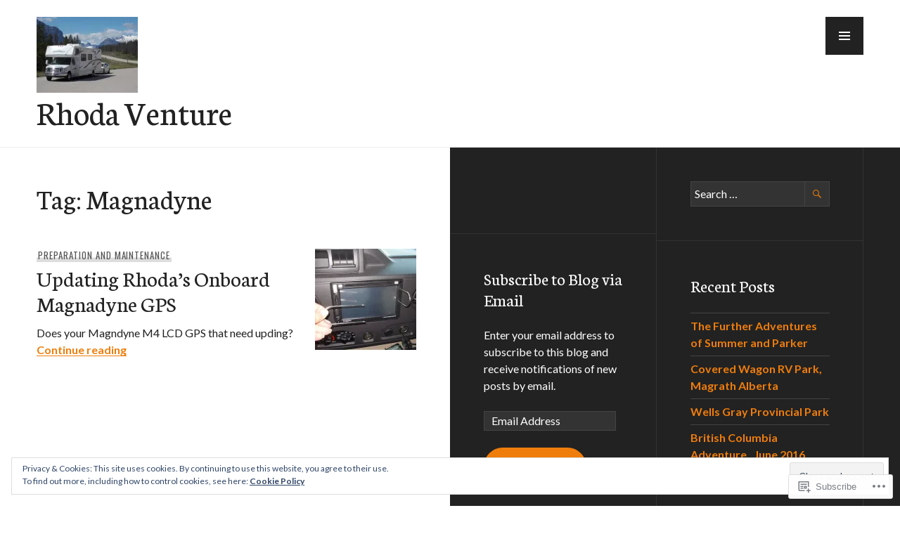

--- FILE ---
content_type: text/html; charset=UTF-8
request_url: https://rhodaventure.com/tag/magnadyne/
body_size: 27472
content:
<!DOCTYPE html>
<html lang="en">
<head>
<meta charset="UTF-8">
<meta name="viewport" content="width=device-width, initial-scale=1">
<link rel="profile" href="http://gmpg.org/xfn/11">
<link rel="pingback" href="https://rhodaventure.com/xmlrpc.php">

<title>Magnadyne &#8211; Rhoda Venture</title>
<meta name='robots' content='max-image-preview:large' />

<!-- Async WordPress.com Remote Login -->
<script id="wpcom_remote_login_js">
var wpcom_remote_login_extra_auth = '';
function wpcom_remote_login_remove_dom_node_id( element_id ) {
	var dom_node = document.getElementById( element_id );
	if ( dom_node ) { dom_node.parentNode.removeChild( dom_node ); }
}
function wpcom_remote_login_remove_dom_node_classes( class_name ) {
	var dom_nodes = document.querySelectorAll( '.' + class_name );
	for ( var i = 0; i < dom_nodes.length; i++ ) {
		dom_nodes[ i ].parentNode.removeChild( dom_nodes[ i ] );
	}
}
function wpcom_remote_login_final_cleanup() {
	wpcom_remote_login_remove_dom_node_classes( "wpcom_remote_login_msg" );
	wpcom_remote_login_remove_dom_node_id( "wpcom_remote_login_key" );
	wpcom_remote_login_remove_dom_node_id( "wpcom_remote_login_validate" );
	wpcom_remote_login_remove_dom_node_id( "wpcom_remote_login_js" );
	wpcom_remote_login_remove_dom_node_id( "wpcom_request_access_iframe" );
	wpcom_remote_login_remove_dom_node_id( "wpcom_request_access_styles" );
}

// Watch for messages back from the remote login
window.addEventListener( "message", function( e ) {
	if ( e.origin === "https://r-login.wordpress.com" ) {
		var data = {};
		try {
			data = JSON.parse( e.data );
		} catch( e ) {
			wpcom_remote_login_final_cleanup();
			return;
		}

		if ( data.msg === 'LOGIN' ) {
			// Clean up the login check iframe
			wpcom_remote_login_remove_dom_node_id( "wpcom_remote_login_key" );

			var id_regex = new RegExp( /^[0-9]+$/ );
			var token_regex = new RegExp( /^.*|.*|.*$/ );
			if (
				token_regex.test( data.token )
				&& id_regex.test( data.wpcomid )
			) {
				// We have everything we need to ask for a login
				var script = document.createElement( "script" );
				script.setAttribute( "id", "wpcom_remote_login_validate" );
				script.src = '/remote-login.php?wpcom_remote_login=validate'
					+ '&wpcomid=' + data.wpcomid
					+ '&token=' + encodeURIComponent( data.token )
					+ '&host=' + window.location.protocol
					+ '//' + window.location.hostname
					+ '&postid=137'
					+ '&is_singular=';
				document.body.appendChild( script );
			}

			return;
		}

		// Safari ITP, not logged in, so redirect
		if ( data.msg === 'LOGIN-REDIRECT' ) {
			window.location = 'https://wordpress.com/log-in?redirect_to=' + window.location.href;
			return;
		}

		// Safari ITP, storage access failed, remove the request
		if ( data.msg === 'LOGIN-REMOVE' ) {
			var css_zap = 'html { -webkit-transition: margin-top 1s; transition: margin-top 1s; } /* 9001 */ html { margin-top: 0 !important; } * html body { margin-top: 0 !important; } @media screen and ( max-width: 782px ) { html { margin-top: 0 !important; } * html body { margin-top: 0 !important; } }';
			var style_zap = document.createElement( 'style' );
			style_zap.type = 'text/css';
			style_zap.appendChild( document.createTextNode( css_zap ) );
			document.body.appendChild( style_zap );

			var e = document.getElementById( 'wpcom_request_access_iframe' );
			e.parentNode.removeChild( e );

			document.cookie = 'wordpress_com_login_access=denied; path=/; max-age=31536000';

			return;
		}

		// Safari ITP
		if ( data.msg === 'REQUEST_ACCESS' ) {
			console.log( 'request access: safari' );

			// Check ITP iframe enable/disable knob
			if ( wpcom_remote_login_extra_auth !== 'safari_itp_iframe' ) {
				return;
			}

			// If we are in a "private window" there is no ITP.
			var private_window = false;
			try {
				var opendb = window.openDatabase( null, null, null, null );
			} catch( e ) {
				private_window = true;
			}

			if ( private_window ) {
				console.log( 'private window' );
				return;
			}

			var iframe = document.createElement( 'iframe' );
			iframe.id = 'wpcom_request_access_iframe';
			iframe.setAttribute( 'scrolling', 'no' );
			iframe.setAttribute( 'sandbox', 'allow-storage-access-by-user-activation allow-scripts allow-same-origin allow-top-navigation-by-user-activation' );
			iframe.src = 'https://r-login.wordpress.com/remote-login.php?wpcom_remote_login=request_access&origin=' + encodeURIComponent( data.origin ) + '&wpcomid=' + encodeURIComponent( data.wpcomid );

			var css = 'html { -webkit-transition: margin-top 1s; transition: margin-top 1s; } /* 9001 */ html { margin-top: 46px !important; } * html body { margin-top: 46px !important; } @media screen and ( max-width: 660px ) { html { margin-top: 71px !important; } * html body { margin-top: 71px !important; } #wpcom_request_access_iframe { display: block; height: 71px !important; } } #wpcom_request_access_iframe { border: 0px; height: 46px; position: fixed; top: 0; left: 0; width: 100%; min-width: 100%; z-index: 99999; background: #23282d; } ';

			var style = document.createElement( 'style' );
			style.type = 'text/css';
			style.id = 'wpcom_request_access_styles';
			style.appendChild( document.createTextNode( css ) );
			document.body.appendChild( style );

			document.body.appendChild( iframe );
		}

		if ( data.msg === 'DONE' ) {
			wpcom_remote_login_final_cleanup();
		}
	}
}, false );

// Inject the remote login iframe after the page has had a chance to load
// more critical resources
window.addEventListener( "DOMContentLoaded", function( e ) {
	var iframe = document.createElement( "iframe" );
	iframe.style.display = "none";
	iframe.setAttribute( "scrolling", "no" );
	iframe.setAttribute( "id", "wpcom_remote_login_key" );
	iframe.src = "https://r-login.wordpress.com/remote-login.php"
		+ "?wpcom_remote_login=key"
		+ "&origin=aHR0cHM6Ly9yaG9kYXZlbnR1cmUuY29t"
		+ "&wpcomid=90901699"
		+ "&time=" + Math.floor( Date.now() / 1000 );
	document.body.appendChild( iframe );
}, false );
</script>
<link rel='dns-prefetch' href='//s0.wp.com' />
<link rel='dns-prefetch' href='//fonts-api.wp.com' />
<link rel='dns-prefetch' href='//af.pubmine.com' />
<link rel="alternate" type="application/rss+xml" title="Rhoda Venture &raquo; Feed" href="https://rhodaventure.com/feed/" />
<link rel="alternate" type="application/rss+xml" title="Rhoda Venture &raquo; Comments Feed" href="https://rhodaventure.com/comments/feed/" />
<link rel="alternate" type="application/rss+xml" title="Rhoda Venture &raquo; Magnadyne Tag Feed" href="https://rhodaventure.com/tag/magnadyne/feed/" />
	<script type="text/javascript">
		/* <![CDATA[ */
		function addLoadEvent(func) {
			var oldonload = window.onload;
			if (typeof window.onload != 'function') {
				window.onload = func;
			} else {
				window.onload = function () {
					oldonload();
					func();
				}
			}
		}
		/* ]]> */
	</script>
	<link crossorigin='anonymous' rel='stylesheet' id='all-css-0-1' href='/wp-content/mu-plugins/widgets/eu-cookie-law/templates/style.css?m=1642463000i&cssminify=yes' type='text/css' media='all' />
<style id='wp-emoji-styles-inline-css'>

	img.wp-smiley, img.emoji {
		display: inline !important;
		border: none !important;
		box-shadow: none !important;
		height: 1em !important;
		width: 1em !important;
		margin: 0 0.07em !important;
		vertical-align: -0.1em !important;
		background: none !important;
		padding: 0 !important;
	}
/*# sourceURL=wp-emoji-styles-inline-css */
</style>
<link crossorigin='anonymous' rel='stylesheet' id='all-css-2-1' href='/wp-content/plugins/gutenberg-core/v22.4.0/build/styles/block-library/style.min.css?m=1768935615i&cssminify=yes' type='text/css' media='all' />
<style id='wp-block-library-inline-css'>
.has-text-align-justify {
	text-align:justify;
}
.has-text-align-justify{text-align:justify;}

/*# sourceURL=wp-block-library-inline-css */
</style><style id='global-styles-inline-css'>
:root{--wp--preset--aspect-ratio--square: 1;--wp--preset--aspect-ratio--4-3: 4/3;--wp--preset--aspect-ratio--3-4: 3/4;--wp--preset--aspect-ratio--3-2: 3/2;--wp--preset--aspect-ratio--2-3: 2/3;--wp--preset--aspect-ratio--16-9: 16/9;--wp--preset--aspect-ratio--9-16: 9/16;--wp--preset--color--black: #222;--wp--preset--color--cyan-bluish-gray: #abb8c3;--wp--preset--color--white: #ffffff;--wp--preset--color--pale-pink: #f78da7;--wp--preset--color--vivid-red: #cf2e2e;--wp--preset--color--luminous-vivid-orange: #ff6900;--wp--preset--color--luminous-vivid-amber: #fcb900;--wp--preset--color--light-green-cyan: #7bdcb5;--wp--preset--color--vivid-green-cyan: #00d084;--wp--preset--color--pale-cyan-blue: #8ed1fc;--wp--preset--color--vivid-cyan-blue: #0693e3;--wp--preset--color--vivid-purple: #9b51e0;--wp--preset--color--dark-gray: #474f53;--wp--preset--color--medium-gray: #a5a29d;--wp--preset--color--light-gray: #eeece8;--wp--preset--color--orange: #ef7d0b;--wp--preset--color--dark-orange: #9c8012;--wp--preset--gradient--vivid-cyan-blue-to-vivid-purple: linear-gradient(135deg,rgb(6,147,227) 0%,rgb(155,81,224) 100%);--wp--preset--gradient--light-green-cyan-to-vivid-green-cyan: linear-gradient(135deg,rgb(122,220,180) 0%,rgb(0,208,130) 100%);--wp--preset--gradient--luminous-vivid-amber-to-luminous-vivid-orange: linear-gradient(135deg,rgb(252,185,0) 0%,rgb(255,105,0) 100%);--wp--preset--gradient--luminous-vivid-orange-to-vivid-red: linear-gradient(135deg,rgb(255,105,0) 0%,rgb(207,46,46) 100%);--wp--preset--gradient--very-light-gray-to-cyan-bluish-gray: linear-gradient(135deg,rgb(238,238,238) 0%,rgb(169,184,195) 100%);--wp--preset--gradient--cool-to-warm-spectrum: linear-gradient(135deg,rgb(74,234,220) 0%,rgb(151,120,209) 20%,rgb(207,42,186) 40%,rgb(238,44,130) 60%,rgb(251,105,98) 80%,rgb(254,248,76) 100%);--wp--preset--gradient--blush-light-purple: linear-gradient(135deg,rgb(255,206,236) 0%,rgb(152,150,240) 100%);--wp--preset--gradient--blush-bordeaux: linear-gradient(135deg,rgb(254,205,165) 0%,rgb(254,45,45) 50%,rgb(107,0,62) 100%);--wp--preset--gradient--luminous-dusk: linear-gradient(135deg,rgb(255,203,112) 0%,rgb(199,81,192) 50%,rgb(65,88,208) 100%);--wp--preset--gradient--pale-ocean: linear-gradient(135deg,rgb(255,245,203) 0%,rgb(182,227,212) 50%,rgb(51,167,181) 100%);--wp--preset--gradient--electric-grass: linear-gradient(135deg,rgb(202,248,128) 0%,rgb(113,206,126) 100%);--wp--preset--gradient--midnight: linear-gradient(135deg,rgb(2,3,129) 0%,rgb(40,116,252) 100%);--wp--preset--font-size--small: 13px;--wp--preset--font-size--medium: 20px;--wp--preset--font-size--large: 36px;--wp--preset--font-size--x-large: 42px;--wp--preset--font-family--albert-sans: 'Albert Sans', sans-serif;--wp--preset--font-family--alegreya: Alegreya, serif;--wp--preset--font-family--arvo: Arvo, serif;--wp--preset--font-family--bodoni-moda: 'Bodoni Moda', serif;--wp--preset--font-family--bricolage-grotesque: 'Bricolage Grotesque', sans-serif;--wp--preset--font-family--cabin: Cabin, sans-serif;--wp--preset--font-family--chivo: Chivo, sans-serif;--wp--preset--font-family--commissioner: Commissioner, sans-serif;--wp--preset--font-family--cormorant: Cormorant, serif;--wp--preset--font-family--courier-prime: 'Courier Prime', monospace;--wp--preset--font-family--crimson-pro: 'Crimson Pro', serif;--wp--preset--font-family--dm-mono: 'DM Mono', monospace;--wp--preset--font-family--dm-sans: 'DM Sans', sans-serif;--wp--preset--font-family--dm-serif-display: 'DM Serif Display', serif;--wp--preset--font-family--domine: Domine, serif;--wp--preset--font-family--eb-garamond: 'EB Garamond', serif;--wp--preset--font-family--epilogue: Epilogue, sans-serif;--wp--preset--font-family--fahkwang: Fahkwang, sans-serif;--wp--preset--font-family--figtree: Figtree, sans-serif;--wp--preset--font-family--fira-sans: 'Fira Sans', sans-serif;--wp--preset--font-family--fjalla-one: 'Fjalla One', sans-serif;--wp--preset--font-family--fraunces: Fraunces, serif;--wp--preset--font-family--gabarito: Gabarito, system-ui;--wp--preset--font-family--ibm-plex-mono: 'IBM Plex Mono', monospace;--wp--preset--font-family--ibm-plex-sans: 'IBM Plex Sans', sans-serif;--wp--preset--font-family--ibarra-real-nova: 'Ibarra Real Nova', serif;--wp--preset--font-family--instrument-serif: 'Instrument Serif', serif;--wp--preset--font-family--inter: Inter, sans-serif;--wp--preset--font-family--josefin-sans: 'Josefin Sans', sans-serif;--wp--preset--font-family--jost: Jost, sans-serif;--wp--preset--font-family--libre-baskerville: 'Libre Baskerville', serif;--wp--preset--font-family--libre-franklin: 'Libre Franklin', sans-serif;--wp--preset--font-family--literata: Literata, serif;--wp--preset--font-family--lora: Lora, serif;--wp--preset--font-family--merriweather: Merriweather, serif;--wp--preset--font-family--montserrat: Montserrat, sans-serif;--wp--preset--font-family--newsreader: Newsreader, serif;--wp--preset--font-family--noto-sans-mono: 'Noto Sans Mono', sans-serif;--wp--preset--font-family--nunito: Nunito, sans-serif;--wp--preset--font-family--open-sans: 'Open Sans', sans-serif;--wp--preset--font-family--overpass: Overpass, sans-serif;--wp--preset--font-family--pt-serif: 'PT Serif', serif;--wp--preset--font-family--petrona: Petrona, serif;--wp--preset--font-family--piazzolla: Piazzolla, serif;--wp--preset--font-family--playfair-display: 'Playfair Display', serif;--wp--preset--font-family--plus-jakarta-sans: 'Plus Jakarta Sans', sans-serif;--wp--preset--font-family--poppins: Poppins, sans-serif;--wp--preset--font-family--raleway: Raleway, sans-serif;--wp--preset--font-family--roboto: Roboto, sans-serif;--wp--preset--font-family--roboto-slab: 'Roboto Slab', serif;--wp--preset--font-family--rubik: Rubik, sans-serif;--wp--preset--font-family--rufina: Rufina, serif;--wp--preset--font-family--sora: Sora, sans-serif;--wp--preset--font-family--source-sans-3: 'Source Sans 3', sans-serif;--wp--preset--font-family--source-serif-4: 'Source Serif 4', serif;--wp--preset--font-family--space-mono: 'Space Mono', monospace;--wp--preset--font-family--syne: Syne, sans-serif;--wp--preset--font-family--texturina: Texturina, serif;--wp--preset--font-family--urbanist: Urbanist, sans-serif;--wp--preset--font-family--work-sans: 'Work Sans', sans-serif;--wp--preset--spacing--20: 0.44rem;--wp--preset--spacing--30: 0.67rem;--wp--preset--spacing--40: 1rem;--wp--preset--spacing--50: 1.5rem;--wp--preset--spacing--60: 2.25rem;--wp--preset--spacing--70: 3.38rem;--wp--preset--spacing--80: 5.06rem;--wp--preset--shadow--natural: 6px 6px 9px rgba(0, 0, 0, 0.2);--wp--preset--shadow--deep: 12px 12px 50px rgba(0, 0, 0, 0.4);--wp--preset--shadow--sharp: 6px 6px 0px rgba(0, 0, 0, 0.2);--wp--preset--shadow--outlined: 6px 6px 0px -3px rgb(255, 255, 255), 6px 6px rgb(0, 0, 0);--wp--preset--shadow--crisp: 6px 6px 0px rgb(0, 0, 0);}:where(body) { margin: 0; }:where(.is-layout-flex){gap: 0.5em;}:where(.is-layout-grid){gap: 0.5em;}body .is-layout-flex{display: flex;}.is-layout-flex{flex-wrap: wrap;align-items: center;}.is-layout-flex > :is(*, div){margin: 0;}body .is-layout-grid{display: grid;}.is-layout-grid > :is(*, div){margin: 0;}body{padding-top: 0px;padding-right: 0px;padding-bottom: 0px;padding-left: 0px;}:root :where(.wp-element-button, .wp-block-button__link){background-color: #32373c;border-width: 0;color: #fff;font-family: inherit;font-size: inherit;font-style: inherit;font-weight: inherit;letter-spacing: inherit;line-height: inherit;padding-top: calc(0.667em + 2px);padding-right: calc(1.333em + 2px);padding-bottom: calc(0.667em + 2px);padding-left: calc(1.333em + 2px);text-decoration: none;text-transform: inherit;}.has-black-color{color: var(--wp--preset--color--black) !important;}.has-cyan-bluish-gray-color{color: var(--wp--preset--color--cyan-bluish-gray) !important;}.has-white-color{color: var(--wp--preset--color--white) !important;}.has-pale-pink-color{color: var(--wp--preset--color--pale-pink) !important;}.has-vivid-red-color{color: var(--wp--preset--color--vivid-red) !important;}.has-luminous-vivid-orange-color{color: var(--wp--preset--color--luminous-vivid-orange) !important;}.has-luminous-vivid-amber-color{color: var(--wp--preset--color--luminous-vivid-amber) !important;}.has-light-green-cyan-color{color: var(--wp--preset--color--light-green-cyan) !important;}.has-vivid-green-cyan-color{color: var(--wp--preset--color--vivid-green-cyan) !important;}.has-pale-cyan-blue-color{color: var(--wp--preset--color--pale-cyan-blue) !important;}.has-vivid-cyan-blue-color{color: var(--wp--preset--color--vivid-cyan-blue) !important;}.has-vivid-purple-color{color: var(--wp--preset--color--vivid-purple) !important;}.has-dark-gray-color{color: var(--wp--preset--color--dark-gray) !important;}.has-medium-gray-color{color: var(--wp--preset--color--medium-gray) !important;}.has-light-gray-color{color: var(--wp--preset--color--light-gray) !important;}.has-orange-color{color: var(--wp--preset--color--orange) !important;}.has-dark-orange-color{color: var(--wp--preset--color--dark-orange) !important;}.has-black-background-color{background-color: var(--wp--preset--color--black) !important;}.has-cyan-bluish-gray-background-color{background-color: var(--wp--preset--color--cyan-bluish-gray) !important;}.has-white-background-color{background-color: var(--wp--preset--color--white) !important;}.has-pale-pink-background-color{background-color: var(--wp--preset--color--pale-pink) !important;}.has-vivid-red-background-color{background-color: var(--wp--preset--color--vivid-red) !important;}.has-luminous-vivid-orange-background-color{background-color: var(--wp--preset--color--luminous-vivid-orange) !important;}.has-luminous-vivid-amber-background-color{background-color: var(--wp--preset--color--luminous-vivid-amber) !important;}.has-light-green-cyan-background-color{background-color: var(--wp--preset--color--light-green-cyan) !important;}.has-vivid-green-cyan-background-color{background-color: var(--wp--preset--color--vivid-green-cyan) !important;}.has-pale-cyan-blue-background-color{background-color: var(--wp--preset--color--pale-cyan-blue) !important;}.has-vivid-cyan-blue-background-color{background-color: var(--wp--preset--color--vivid-cyan-blue) !important;}.has-vivid-purple-background-color{background-color: var(--wp--preset--color--vivid-purple) !important;}.has-dark-gray-background-color{background-color: var(--wp--preset--color--dark-gray) !important;}.has-medium-gray-background-color{background-color: var(--wp--preset--color--medium-gray) !important;}.has-light-gray-background-color{background-color: var(--wp--preset--color--light-gray) !important;}.has-orange-background-color{background-color: var(--wp--preset--color--orange) !important;}.has-dark-orange-background-color{background-color: var(--wp--preset--color--dark-orange) !important;}.has-black-border-color{border-color: var(--wp--preset--color--black) !important;}.has-cyan-bluish-gray-border-color{border-color: var(--wp--preset--color--cyan-bluish-gray) !important;}.has-white-border-color{border-color: var(--wp--preset--color--white) !important;}.has-pale-pink-border-color{border-color: var(--wp--preset--color--pale-pink) !important;}.has-vivid-red-border-color{border-color: var(--wp--preset--color--vivid-red) !important;}.has-luminous-vivid-orange-border-color{border-color: var(--wp--preset--color--luminous-vivid-orange) !important;}.has-luminous-vivid-amber-border-color{border-color: var(--wp--preset--color--luminous-vivid-amber) !important;}.has-light-green-cyan-border-color{border-color: var(--wp--preset--color--light-green-cyan) !important;}.has-vivid-green-cyan-border-color{border-color: var(--wp--preset--color--vivid-green-cyan) !important;}.has-pale-cyan-blue-border-color{border-color: var(--wp--preset--color--pale-cyan-blue) !important;}.has-vivid-cyan-blue-border-color{border-color: var(--wp--preset--color--vivid-cyan-blue) !important;}.has-vivid-purple-border-color{border-color: var(--wp--preset--color--vivid-purple) !important;}.has-dark-gray-border-color{border-color: var(--wp--preset--color--dark-gray) !important;}.has-medium-gray-border-color{border-color: var(--wp--preset--color--medium-gray) !important;}.has-light-gray-border-color{border-color: var(--wp--preset--color--light-gray) !important;}.has-orange-border-color{border-color: var(--wp--preset--color--orange) !important;}.has-dark-orange-border-color{border-color: var(--wp--preset--color--dark-orange) !important;}.has-vivid-cyan-blue-to-vivid-purple-gradient-background{background: var(--wp--preset--gradient--vivid-cyan-blue-to-vivid-purple) !important;}.has-light-green-cyan-to-vivid-green-cyan-gradient-background{background: var(--wp--preset--gradient--light-green-cyan-to-vivid-green-cyan) !important;}.has-luminous-vivid-amber-to-luminous-vivid-orange-gradient-background{background: var(--wp--preset--gradient--luminous-vivid-amber-to-luminous-vivid-orange) !important;}.has-luminous-vivid-orange-to-vivid-red-gradient-background{background: var(--wp--preset--gradient--luminous-vivid-orange-to-vivid-red) !important;}.has-very-light-gray-to-cyan-bluish-gray-gradient-background{background: var(--wp--preset--gradient--very-light-gray-to-cyan-bluish-gray) !important;}.has-cool-to-warm-spectrum-gradient-background{background: var(--wp--preset--gradient--cool-to-warm-spectrum) !important;}.has-blush-light-purple-gradient-background{background: var(--wp--preset--gradient--blush-light-purple) !important;}.has-blush-bordeaux-gradient-background{background: var(--wp--preset--gradient--blush-bordeaux) !important;}.has-luminous-dusk-gradient-background{background: var(--wp--preset--gradient--luminous-dusk) !important;}.has-pale-ocean-gradient-background{background: var(--wp--preset--gradient--pale-ocean) !important;}.has-electric-grass-gradient-background{background: var(--wp--preset--gradient--electric-grass) !important;}.has-midnight-gradient-background{background: var(--wp--preset--gradient--midnight) !important;}.has-small-font-size{font-size: var(--wp--preset--font-size--small) !important;}.has-medium-font-size{font-size: var(--wp--preset--font-size--medium) !important;}.has-large-font-size{font-size: var(--wp--preset--font-size--large) !important;}.has-x-large-font-size{font-size: var(--wp--preset--font-size--x-large) !important;}.has-albert-sans-font-family{font-family: var(--wp--preset--font-family--albert-sans) !important;}.has-alegreya-font-family{font-family: var(--wp--preset--font-family--alegreya) !important;}.has-arvo-font-family{font-family: var(--wp--preset--font-family--arvo) !important;}.has-bodoni-moda-font-family{font-family: var(--wp--preset--font-family--bodoni-moda) !important;}.has-bricolage-grotesque-font-family{font-family: var(--wp--preset--font-family--bricolage-grotesque) !important;}.has-cabin-font-family{font-family: var(--wp--preset--font-family--cabin) !important;}.has-chivo-font-family{font-family: var(--wp--preset--font-family--chivo) !important;}.has-commissioner-font-family{font-family: var(--wp--preset--font-family--commissioner) !important;}.has-cormorant-font-family{font-family: var(--wp--preset--font-family--cormorant) !important;}.has-courier-prime-font-family{font-family: var(--wp--preset--font-family--courier-prime) !important;}.has-crimson-pro-font-family{font-family: var(--wp--preset--font-family--crimson-pro) !important;}.has-dm-mono-font-family{font-family: var(--wp--preset--font-family--dm-mono) !important;}.has-dm-sans-font-family{font-family: var(--wp--preset--font-family--dm-sans) !important;}.has-dm-serif-display-font-family{font-family: var(--wp--preset--font-family--dm-serif-display) !important;}.has-domine-font-family{font-family: var(--wp--preset--font-family--domine) !important;}.has-eb-garamond-font-family{font-family: var(--wp--preset--font-family--eb-garamond) !important;}.has-epilogue-font-family{font-family: var(--wp--preset--font-family--epilogue) !important;}.has-fahkwang-font-family{font-family: var(--wp--preset--font-family--fahkwang) !important;}.has-figtree-font-family{font-family: var(--wp--preset--font-family--figtree) !important;}.has-fira-sans-font-family{font-family: var(--wp--preset--font-family--fira-sans) !important;}.has-fjalla-one-font-family{font-family: var(--wp--preset--font-family--fjalla-one) !important;}.has-fraunces-font-family{font-family: var(--wp--preset--font-family--fraunces) !important;}.has-gabarito-font-family{font-family: var(--wp--preset--font-family--gabarito) !important;}.has-ibm-plex-mono-font-family{font-family: var(--wp--preset--font-family--ibm-plex-mono) !important;}.has-ibm-plex-sans-font-family{font-family: var(--wp--preset--font-family--ibm-plex-sans) !important;}.has-ibarra-real-nova-font-family{font-family: var(--wp--preset--font-family--ibarra-real-nova) !important;}.has-instrument-serif-font-family{font-family: var(--wp--preset--font-family--instrument-serif) !important;}.has-inter-font-family{font-family: var(--wp--preset--font-family--inter) !important;}.has-josefin-sans-font-family{font-family: var(--wp--preset--font-family--josefin-sans) !important;}.has-jost-font-family{font-family: var(--wp--preset--font-family--jost) !important;}.has-libre-baskerville-font-family{font-family: var(--wp--preset--font-family--libre-baskerville) !important;}.has-libre-franklin-font-family{font-family: var(--wp--preset--font-family--libre-franklin) !important;}.has-literata-font-family{font-family: var(--wp--preset--font-family--literata) !important;}.has-lora-font-family{font-family: var(--wp--preset--font-family--lora) !important;}.has-merriweather-font-family{font-family: var(--wp--preset--font-family--merriweather) !important;}.has-montserrat-font-family{font-family: var(--wp--preset--font-family--montserrat) !important;}.has-newsreader-font-family{font-family: var(--wp--preset--font-family--newsreader) !important;}.has-noto-sans-mono-font-family{font-family: var(--wp--preset--font-family--noto-sans-mono) !important;}.has-nunito-font-family{font-family: var(--wp--preset--font-family--nunito) !important;}.has-open-sans-font-family{font-family: var(--wp--preset--font-family--open-sans) !important;}.has-overpass-font-family{font-family: var(--wp--preset--font-family--overpass) !important;}.has-pt-serif-font-family{font-family: var(--wp--preset--font-family--pt-serif) !important;}.has-petrona-font-family{font-family: var(--wp--preset--font-family--petrona) !important;}.has-piazzolla-font-family{font-family: var(--wp--preset--font-family--piazzolla) !important;}.has-playfair-display-font-family{font-family: var(--wp--preset--font-family--playfair-display) !important;}.has-plus-jakarta-sans-font-family{font-family: var(--wp--preset--font-family--plus-jakarta-sans) !important;}.has-poppins-font-family{font-family: var(--wp--preset--font-family--poppins) !important;}.has-raleway-font-family{font-family: var(--wp--preset--font-family--raleway) !important;}.has-roboto-font-family{font-family: var(--wp--preset--font-family--roboto) !important;}.has-roboto-slab-font-family{font-family: var(--wp--preset--font-family--roboto-slab) !important;}.has-rubik-font-family{font-family: var(--wp--preset--font-family--rubik) !important;}.has-rufina-font-family{font-family: var(--wp--preset--font-family--rufina) !important;}.has-sora-font-family{font-family: var(--wp--preset--font-family--sora) !important;}.has-source-sans-3-font-family{font-family: var(--wp--preset--font-family--source-sans-3) !important;}.has-source-serif-4-font-family{font-family: var(--wp--preset--font-family--source-serif-4) !important;}.has-space-mono-font-family{font-family: var(--wp--preset--font-family--space-mono) !important;}.has-syne-font-family{font-family: var(--wp--preset--font-family--syne) !important;}.has-texturina-font-family{font-family: var(--wp--preset--font-family--texturina) !important;}.has-urbanist-font-family{font-family: var(--wp--preset--font-family--urbanist) !important;}.has-work-sans-font-family{font-family: var(--wp--preset--font-family--work-sans) !important;}
/*# sourceURL=global-styles-inline-css */
</style>

<style id='classic-theme-styles-inline-css'>
.wp-block-button__link{background-color:#32373c;border-radius:9999px;box-shadow:none;color:#fff;font-size:1.125em;padding:calc(.667em + 2px) calc(1.333em + 2px);text-decoration:none}.wp-block-file__button{background:#32373c;color:#fff}.wp-block-accordion-heading{margin:0}.wp-block-accordion-heading__toggle{background-color:inherit!important;color:inherit!important}.wp-block-accordion-heading__toggle:not(:focus-visible){outline:none}.wp-block-accordion-heading__toggle:focus,.wp-block-accordion-heading__toggle:hover{background-color:inherit!important;border:none;box-shadow:none;color:inherit;padding:var(--wp--preset--spacing--20,1em) 0;text-decoration:none}.wp-block-accordion-heading__toggle:focus-visible{outline:auto;outline-offset:0}
/*# sourceURL=/wp-content/plugins/gutenberg-core/v22.4.0/build/styles/block-library/classic.min.css */
</style>
<link crossorigin='anonymous' rel='stylesheet' id='all-css-4-1' href='/_static/??-eJx9jtsOgjAMhl/I0YAgemF8FAOjYmEby7pJfHtLPCYaL9bj//0dzF7pyUV0EbxJPTkGPbVm0iNDkeXbLFdM1htUAS9ZCR1xfCkUx6vBTDOv4MPIJvX2Cihz65u4KCx21KBBK7J/2OyFUW3rAzIriZaSVfEsIP/jBoy+0eOjB04OjuQ09OgwkAD8u/zyvJ8Cn9rlGdJNpMnBSdYM8vskwmde4IPd53W1LurdpqyGG4LEf4M=&cssminify=yes' type='text/css' media='all' />
<link rel='stylesheet' id='publication-lato-neuton-css' href='https://fonts-api.wp.com/css?family=Lato%3A400%2C700%2C400italic%2C700italic%7CNeuton%3A400%2C700%2C400italic%2C700italic&#038;subset=latin%2Clatin-ext&#038;ver=6.9-RC2-61304' media='all' />
<link rel='stylesheet' id='publication-oswald-inconsolata-css' href='https://fonts-api.wp.com/css?family=Oswald%3A300%2C400%2C700%7CInconsolata%3A400%2C700&#038;subset=latin%2Clatin-ext&#038;ver=6.9-RC2-61304' media='all' />
<link crossorigin='anonymous' rel='stylesheet' id='all-css-8-1' href='/_static/??-eJzTLy/QTc7PK0nNK9EvyUjNTS3WLyhNAuGczOTEksz8PP3iksqcVL3k4mIdfcKKk3Lyk7OLiVWdmZcMMV63vCA5PxekzT7X1tDcxNTY2NTU0jILAOwkOuM=&cssminify=yes' type='text/css' media='all' />
<style id='publication-style-inline-css'>
.hero { background-image: url(https://rhodaventure.com/wp-content/uploads/2015/05/dscn14251.jpg?w=2000&#038;h=1500&#038;crop=1); }
/*# sourceURL=publication-style-inline-css */
</style>
<style id='jetpack_facebook_likebox-inline-css'>
.widget_facebook_likebox {
	overflow: hidden;
}

/*# sourceURL=/wp-content/mu-plugins/jetpack-plugin/sun/modules/widgets/facebook-likebox/style.css */
</style>
<link crossorigin='anonymous' rel='stylesheet' id='all-css-10-1' href='/_static/??-eJzTLy/QTc7PK0nNK9HPLdUtyClNz8wr1i9KTcrJTwcy0/WTi5G5ekCujj52Temp+bo5+cmJJZn5eSgc3bScxMwikFb7XFtDE1NLExMLc0OTLACohS2q&cssminify=yes' type='text/css' media='all' />
<link crossorigin='anonymous' rel='stylesheet' id='print-css-11-1' href='/wp-content/mu-plugins/global-print/global-print.css?m=1465851035i&cssminify=yes' type='text/css' media='print' />
<style id='jetpack-global-styles-frontend-style-inline-css'>
:root { --font-headings: unset; --font-base: unset; --font-headings-default: -apple-system,BlinkMacSystemFont,"Segoe UI",Roboto,Oxygen-Sans,Ubuntu,Cantarell,"Helvetica Neue",sans-serif; --font-base-default: -apple-system,BlinkMacSystemFont,"Segoe UI",Roboto,Oxygen-Sans,Ubuntu,Cantarell,"Helvetica Neue",sans-serif;}
/*# sourceURL=jetpack-global-styles-frontend-style-inline-css */
</style>
<link crossorigin='anonymous' rel='stylesheet' id='all-css-14-1' href='/wp-content/themes/h4/global.css?m=1420737423i&cssminify=yes' type='text/css' media='all' />
<script type="text/javascript" id="wpcom-actionbar-placeholder-js-extra">
/* <![CDATA[ */
var actionbardata = {"siteID":"90901699","postID":"0","siteURL":"https://rhodaventure.com","xhrURL":"https://rhodaventure.com/wp-admin/admin-ajax.php","nonce":"dabdc66892","isLoggedIn":"","statusMessage":"","subsEmailDefault":"instantly","proxyScriptUrl":"https://s0.wp.com/wp-content/js/wpcom-proxy-request.js?m=1513050504i&amp;ver=20211021","i18n":{"followedText":"New posts from this site will now appear in your \u003Ca href=\"https://wordpress.com/reader\"\u003EReader\u003C/a\u003E","foldBar":"Collapse this bar","unfoldBar":"Expand this bar","shortLinkCopied":"Shortlink copied to clipboard."}};
//# sourceURL=wpcom-actionbar-placeholder-js-extra
/* ]]> */
</script>
<script type="text/javascript" id="jetpack-mu-wpcom-settings-js-before">
/* <![CDATA[ */
var JETPACK_MU_WPCOM_SETTINGS = {"assetsUrl":"https://s0.wp.com/wp-content/mu-plugins/jetpack-mu-wpcom-plugin/sun/jetpack_vendor/automattic/jetpack-mu-wpcom/src/build/"};
//# sourceURL=jetpack-mu-wpcom-settings-js-before
/* ]]> */
</script>
<script crossorigin='anonymous' type='text/javascript'  src='/_static/??-eJyFjcsOwiAQRX/I6dSa+lgYvwWBEAgMOAPW/n3bqIk7V2dxT87FqYDOVC1VDIIcKxTOr7kLssN186RjM1a2MTya5fmDLnn6K0HyjlW1v/L37R6zgxKb8yQ4ZTbKCOioRN4hnQo+hw1AmcCZwmvilq7709CPh/54voQFmNpFWg=='></script>
<script type="text/javascript" id="rlt-proxy-js-after">
/* <![CDATA[ */
	rltInitialize( {"token":null,"iframeOrigins":["https:\/\/widgets.wp.com"]} );
//# sourceURL=rlt-proxy-js-after
/* ]]> */
</script>
<link rel="EditURI" type="application/rsd+xml" title="RSD" href="https://rhodaventure.wordpress.com/xmlrpc.php?rsd" />
<meta name="generator" content="WordPress.com" />

<!-- Jetpack Open Graph Tags -->
<meta property="og:type" content="website" />
<meta property="og:title" content="Magnadyne &#8211; Rhoda Venture" />
<meta property="og:url" content="https://rhodaventure.com/tag/magnadyne/" />
<meta property="og:site_name" content="Rhoda Venture" />
<meta property="og:image" content="https://rhodaventure.com/wp-content/uploads/2016/01/075.jpg" />
<meta property="og:image:width" content="672" />
<meta property="og:image:height" content="504" />
<meta property="og:image:alt" content="" />
<meta property="og:locale" content="en_US" />

<!-- End Jetpack Open Graph Tags -->
<link rel="shortcut icon" type="image/x-icon" href="https://s0.wp.com/i/favicon.ico?m=1713425267i" sizes="16x16 24x24 32x32 48x48" />
<link rel="icon" type="image/x-icon" href="https://s0.wp.com/i/favicon.ico?m=1713425267i" sizes="16x16 24x24 32x32 48x48" />
<link rel="apple-touch-icon" href="https://s0.wp.com/i/webclip.png?m=1713868326i" />
<link rel='openid.server' href='https://rhodaventure.com/?openidserver=1' />
<link rel='openid.delegate' href='https://rhodaventure.com/' />
<link rel="search" type="application/opensearchdescription+xml" href="https://rhodaventure.com/osd.xml" title="Rhoda Venture" />
<link rel="search" type="application/opensearchdescription+xml" href="https://s1.wp.com/opensearch.xml" title="WordPress.com" />
<meta name="description" content="Posts about Magnadyne written by rhodaventure" />
<script type="text/javascript">
/* <![CDATA[ */
var wa_client = {}; wa_client.cmd = []; wa_client.config = { 'blog_id': 90901699, 'blog_language': 'en', 'is_wordads': false, 'hosting_type': 0, 'afp_account_id': null, 'afp_host_id': 5038568878849053, 'theme': 'pub/publication', '_': { 'title': 'Advertisement', 'privacy_settings': 'Privacy Settings' }, 'formats': [ 'belowpost', 'bottom_sticky', 'sidebar_sticky_right', 'sidebar', 'gutenberg_rectangle', 'gutenberg_leaderboard', 'gutenberg_mobile_leaderboard', 'gutenberg_skyscraper' ] };
/* ]]> */
</script>
		<script type="text/javascript">

			window.doNotSellCallback = function() {

				var linkElements = [
					'a[href="https://wordpress.com/?ref=footer_blog"]',
					'a[href="https://wordpress.com/?ref=footer_website"]',
					'a[href="https://wordpress.com/?ref=vertical_footer"]',
					'a[href^="https://wordpress.com/?ref=footer_segment_"]',
				].join(',');

				var dnsLink = document.createElement( 'a' );
				dnsLink.href = 'https://wordpress.com/advertising-program-optout/';
				dnsLink.classList.add( 'do-not-sell-link' );
				dnsLink.rel = 'nofollow';
				dnsLink.style.marginLeft = '0.5em';
				dnsLink.textContent = 'Do Not Sell or Share My Personal Information';

				var creditLinks = document.querySelectorAll( linkElements );

				if ( 0 === creditLinks.length ) {
					return false;
				}

				Array.prototype.forEach.call( creditLinks, function( el ) {
					el.insertAdjacentElement( 'afterend', dnsLink );
				});

				return true;
			};

		</script>
		<script type="text/javascript">
	window.google_analytics_uacct = "UA-52447-2";
</script>

<script type="text/javascript">
	var _gaq = _gaq || [];
	_gaq.push(['_setAccount', 'UA-52447-2']);
	_gaq.push(['_gat._anonymizeIp']);
	_gaq.push(['_setDomainName', 'none']);
	_gaq.push(['_setAllowLinker', true]);
	_gaq.push(['_initData']);
	_gaq.push(['_trackPageview']);

	(function() {
		var ga = document.createElement('script'); ga.type = 'text/javascript'; ga.async = true;
		ga.src = ('https:' == document.location.protocol ? 'https://ssl' : 'http://www') + '.google-analytics.com/ga.js';
		(document.getElementsByTagName('head')[0] || document.getElementsByTagName('body')[0]).appendChild(ga);
	})();
</script>
<link crossorigin='anonymous' rel='stylesheet' id='all-css-0-3' href='/_static/??-eJydjtkKwkAMRX/IaagL6oP4KTLNhJI2szALpX/vuIIvon084d6TC1NQ6F0ml8EWFaT07BIMlIPG8cmQioMLO4SusJiKXcLIIbOv2Q9qLLsGU1rBz2LrTRFKMLHpKVefR9aiLBnWivH+Is9Cf2ofe8XjWPsTB4oLd6GOviSSd+Z1WOjLLGRUr0Uozt/o5j/bU7vfbY6HdtuuhysEHaMW&cssminify=yes' type='text/css' media='all' />
</head>

<body class="archive tag tag-magnadyne tag-79768482 wp-custom-logo wp-embed-responsive wp-theme-pubpublication customizer-styles-applied jetpack-reblog-enabled has-site-logo">
	<a class="skip-link screen-reader-text" href="#content">Skip to content</a>

	<div id="body-wrapper" class="body-wrapper">
		<div id="page" class="hfeed site">
			<header id="masthead" class="site-header" role="banner">
				<div class="site-header-inner">
					<div class="site-branding">
						<a href="https://rhodaventure.com/" class="site-logo-link" rel="home" itemprop="url"><img width="144" height="108" src="https://rhodaventure.com/wp-content/uploads/2016/01/075.jpg?w=144" class="site-logo attachment-publication-logo" alt="" data-size="publication-logo" itemprop="logo" decoding="async" srcset="https://rhodaventure.com/wp-content/uploads/2016/01/075.jpg?w=144 144w, https://rhodaventure.com/wp-content/uploads/2016/01/075.jpg?w=288 288w, https://rhodaventure.com/wp-content/uploads/2016/01/075.jpg?w=150 150w" sizes="(max-width: 144px) 100vw, 144px" data-attachment-id="292" data-permalink="https://rhodaventure.com/?attachment_id=292" data-orig-file="https://rhodaventure.com/wp-content/uploads/2016/01/075.jpg" data-orig-size="3648,2736" data-comments-opened="1" data-image-meta="{&quot;aperture&quot;:&quot;5.9&quot;,&quot;credit&quot;:&quot;&quot;,&quot;camera&quot;:&quot;COOLPIX S01&quot;,&quot;caption&quot;:&quot;&quot;,&quot;created_timestamp&quot;:&quot;1437354006&quot;,&quot;copyright&quot;:&quot;&quot;,&quot;focal_length&quot;:&quot;12.3&quot;,&quot;iso&quot;:&quot;80&quot;,&quot;shutter_speed&quot;:&quot;0.0015625&quot;,&quot;title&quot;:&quot;&quot;,&quot;orientation&quot;:&quot;1&quot;}" data-image-title="075" data-image-description="" data-image-caption="" data-medium-file="https://rhodaventure.com/wp-content/uploads/2016/01/075.jpg?w=300" data-large-file="https://rhodaventure.com/wp-content/uploads/2016/01/075.jpg?w=672" /></a>
													<p class="site-title"><a href="https://rhodaventure.com/" rel="home">Rhoda Venture</a></p>
						
													<p class="site-description">Life is an incredible journey. Whichever direction I head, I hope you will come along and enjoy my road adventures</p>
											</div><!-- .site-branding -->
				</div><!-- .site-header-inner -->
			</header><!-- #masthead -->

							<button class="menu-toggle" aria-controls="slide-menu" aria-expanded="false"><span class="screen-reader-text">Menu</span></button>

				<div id="slide-menu" class="slide-menu">
					<div class="slide-wrapper">
													<nav id="site-navigation" class="main-navigation" role="navigation">
								<h2 class="screen-reader-text">Primary Navigation</h2>
								<div class="menu-wrapper"><ul id="primary-menu" class="menu"><li id="menu-item-103" class="menu-item menu-item-type-custom menu-item-object-custom menu-item-home menu-item-103"><a href="https://rhodaventure.com/">Home</a></li>
<li id="menu-item-104" class="menu-item menu-item-type-post_type menu-item-object-page menu-item-home menu-item-104"><a href="https://rhodaventure.com/about/">About</a></li>
<li id="menu-item-34" class="menu-item menu-item-type-custom menu-item-object-custom menu-item-34"><a target="_blank" rel="noopener" href="https://www.facebook.com/rhodaventure">Rhoda on Facebook</a></li>
<li id="menu-item-35" class="menu-item menu-item-type-custom menu-item-object-custom menu-item-35"><a target="_blank" rel="noopener" href="https://www.youtube.com/channel/UCEQ9UKk-61jqGnKXJF1QYlA/about">Rhoda on Youtube</a></li>
</ul></div>							</nav><!-- #site-navigation -->
						
													<nav id="site-social" class="social-navigation">
								<h2 class="screen-reader-text">Social Navigation</h2>
								<div class="menu-wrapper"><ul id="social-menu" class="menu"><li class="menu-item menu-item-type-custom menu-item-object-custom menu-item-home menu-item-103"><a href="https://rhodaventure.com/"><span class="screen-reader-text">Home</span></a></li>
<li class="menu-item menu-item-type-post_type menu-item-object-page menu-item-home menu-item-104"><a href="https://rhodaventure.com/about/"><span class="screen-reader-text">About</span></a></li>
<li class="menu-item menu-item-type-custom menu-item-object-custom menu-item-34"><a target="_blank" rel="noopener" href="https://www.facebook.com/rhodaventure"><span class="screen-reader-text">Rhoda on Facebook</span></a></li>
<li class="menu-item menu-item-type-custom menu-item-object-custom menu-item-35"><a target="_blank" rel="noopener" href="https://www.youtube.com/channel/UCEQ9UKk-61jqGnKXJF1QYlA/about"><span class="screen-reader-text">Rhoda on Youtube</span></a></li>
</ul></div>							</nav><!-- #site-social -->
											</div><!-- .slide-wrapper -->
					
<div id="tertiary" class="widget-area" role="complementary">
			<div id="sidebar-1" class="widget-column">
			<aside id="follow_button_widget-4" class="widget widget_follow_button_widget">
		<a class="wordpress-follow-button" href="https://rhodaventure.com" data-blog="90901699" data-lang="en" data-show-follower-count="true">Follow Rhoda Venture on WordPress.com</a>
		<script type="text/javascript">(function(d){ window.wpcomPlatform = {"titles":{"timelines":"Embeddable Timelines","followButton":"Follow Button","wpEmbeds":"WordPress Embeds"}}; var f = d.getElementsByTagName('SCRIPT')[0], p = d.createElement('SCRIPT');p.type = 'text/javascript';p.async = true;p.src = '//widgets.wp.com/platform.js';f.parentNode.insertBefore(p,f);}(document));</script>

		</aside><aside id="blog_subscription-5" class="widget widget_blog_subscription jetpack_subscription_widget"><h2 class="widget-title"><label for="subscribe-field">Subscribe to Blog via Email</label></h2>

			<div class="wp-block-jetpack-subscriptions__container">
			<form
				action="https://subscribe.wordpress.com"
				method="post"
				accept-charset="utf-8"
				data-blog="90901699"
				data-post_access_level="everybody"
				id="subscribe-blog"
			>
				<p>Enter your email address to subscribe to this blog and receive notifications of new posts by email.</p>
				<p id="subscribe-email">
					<label
						id="subscribe-field-label"
						for="subscribe-field"
						class="screen-reader-text"
					>
						Email Address:					</label>

					<input
							type="email"
							name="email"
							autocomplete="email"
							
							style="width: 95%; padding: 1px 10px"
							placeholder="Email Address"
							value=""
							id="subscribe-field"
							required
						/>				</p>

				<p id="subscribe-submit"
									>
					<input type="hidden" name="action" value="subscribe"/>
					<input type="hidden" name="blog_id" value="90901699"/>
					<input type="hidden" name="source" value="https://rhodaventure.com/tag/magnadyne/"/>
					<input type="hidden" name="sub-type" value="widget"/>
					<input type="hidden" name="redirect_fragment" value="subscribe-blog"/>
					<input type="hidden" id="_wpnonce" name="_wpnonce" value="a9d007a28e" />					<button type="submit"
													class="wp-block-button__link"
																	>
						Subscribe					</button>
				</p>
			</form>
							<div class="wp-block-jetpack-subscriptions__subscount">
					Join 64 other subscribers				</div>
						</div>
			
</aside><aside id="wpcom_social_media_icons_widget-4" class="widget widget_wpcom_social_media_icons_widget"><h2 class="widget-title">Social</h2><ul><li><a href="https://www.facebook.com/Rhoda-Venture-840792302666332/?ref=hl/" class="genericon genericon-facebook" target="_blank"><span class="screen-reader-text">View Rhoda-Venture-840792302666332/?ref=hl&#8217;s profile on Facebook</span></a></li><li><a href="https://www.pinterest.com/rhodaventure//" class="genericon genericon-pinterest" target="_blank"><span class="screen-reader-text">View rhodaventure/&#8217;s profile on Pinterest</span></a></li><li><a href="https://www.youtube.com/channel/UCEQ9UKk-61jqGnKXJF1QYlA/" class="genericon genericon-youtube" target="_blank"><span class="screen-reader-text">View UCEQ9UKk-61jqGnKXJF1QYlA&#8217;s profile on YouTube</span></a></li></ul></aside>		</div><!-- .widget-column -->
	
			<div id="sidebar-2" class="widget-column sidebar-2">
			<aside id="search-2" class="widget widget_search"><form role="search" method="get" class="search-form" action="https://rhodaventure.com/">
				<label>
					<span class="screen-reader-text">Search for:</span>
					<input type="search" class="search-field" placeholder="Search &hellip;" value="" name="s" />
				</label>
				<input type="submit" class="search-submit" value="Search" />
			</form></aside>
		<aside id="recent-posts-2" class="widget widget_recent_entries">
		<h2 class="widget-title">Recent Posts</h2>
		<ul>
											<li>
					<a href="https://rhodaventure.com/2017/08/10/the-further-adventures-of-summer-and-parker/">The Further Adventures of Summer and Parker</a>
									</li>
											<li>
					<a href="https://rhodaventure.com/2017/08/06/covered-wagon-rv-park-magrath-alberta/">Covered Wagon RV Park, Magrath Alberta</a>
									</li>
											<li>
					<a href="https://rhodaventure.com/2016/06/11/wells-gray-provincial-park/">Wells Gray Provincial Park</a>
									</li>
											<li>
					<a href="https://rhodaventure.com/2016/06/09/british-columbia-adventure-june-2016/">British Columbia Adventure,  June 2016</a>
									</li>
											<li>
					<a href="https://rhodaventure.com/2016/05/17/oregon-june-2015/">Oregon, June 2015</a>
									</li>
					</ul>

		</aside><aside id="archives-2" class="widget widget_archive"><h2 class="widget-title">In The Rear View Mirror</h2>		<label class="screen-reader-text" for="archives-dropdown-2">In The Rear View Mirror</label>
		<select id="archives-dropdown-2" name="archive-dropdown">
			
			<option value="">Select Month</option>
				<option value='https://rhodaventure.com/2017/08/'> August 2017 &nbsp;(2)</option>
	<option value='https://rhodaventure.com/2016/06/'> June 2016 &nbsp;(2)</option>
	<option value='https://rhodaventure.com/2016/05/'> May 2016 &nbsp;(1)</option>
	<option value='https://rhodaventure.com/2015/07/'> July 2015 &nbsp;(1)</option>
	<option value='https://rhodaventure.com/2015/06/'> June 2015 &nbsp;(1)</option>
	<option value='https://rhodaventure.com/2015/05/'> May 2015 &nbsp;(6)</option>

		</select>

			<script type="text/javascript">
/* <![CDATA[ */

( ( dropdownId ) => {
	const dropdown = document.getElementById( dropdownId );
	function onSelectChange() {
		setTimeout( () => {
			if ( 'escape' === dropdown.dataset.lastkey ) {
				return;
			}
			if ( dropdown.value ) {
				document.location.href = dropdown.value;
			}
		}, 250 );
	}
	function onKeyUp( event ) {
		if ( 'Escape' === event.key ) {
			dropdown.dataset.lastkey = 'escape';
		} else {
			delete dropdown.dataset.lastkey;
		}
	}
	function onClick() {
		delete dropdown.dataset.lastkey;
	}
	dropdown.addEventListener( 'keyup', onKeyUp );
	dropdown.addEventListener( 'click', onClick );
	dropdown.addEventListener( 'change', onSelectChange );
})( "archives-dropdown-2" );

//# sourceURL=WP_Widget_Archives%3A%3Awidget
/* ]]> */
</script>
</aside><aside id="media_gallery-3" class="widget widget_media_gallery"><h2 class="widget-title">2014 Cross CountryRV Trip</h2><div class="tiled-gallery type-rectangular tiled-gallery-unresized" data-original-width="672" data-carousel-extra='{&quot;blog_id&quot;:90901699,&quot;permalink&quot;:&quot;https:\/\/rhodaventure.com\/2015\/05\/19\/updating-rhodas-onboard-magnadyne-gps\/&quot;,&quot;likes_blog_id&quot;:90901699}' itemscope itemtype="http://schema.org/ImageGallery" > <div class="gallery-row" style="width: 672px; height: 337px;" data-original-width="672" data-original-height="337" > <div class="gallery-group images-1" style="width: 448px; height: 337px;" data-original-width="448" data-original-height="337" > <div class="tiled-gallery-item tiled-gallery-item-large" itemprop="associatedMedia" itemscope itemtype="http://schema.org/ImageObject"> <a href="https://rhodaventure.com/img_4629/" border="0" itemprop="url"> <meta itemprop="width" content="444"> <meta itemprop="height" content="333"> <img class="" data-attachment-id="40" data-orig-file="https://rhodaventure.com/wp-content/uploads/2015/05/img_4629.jpg" data-orig-size="4000,3000" data-comments-opened="1" data-image-meta="{&quot;aperture&quot;:&quot;3.5&quot;,&quot;credit&quot;:&quot;&quot;,&quot;camera&quot;:&quot;Canon PowerShot SX20 IS&quot;,&quot;caption&quot;:&quot;&quot;,&quot;created_timestamp&quot;:&quot;1407376839&quot;,&quot;copyright&quot;:&quot;&quot;,&quot;focal_length&quot;:&quot;5&quot;,&quot;iso&quot;:&quot;125&quot;,&quot;shutter_speed&quot;:&quot;0.0008&quot;,&quot;title&quot;:&quot;&quot;,&quot;orientation&quot;:&quot;1&quot;}" data-image-title="IMG_4629" data-image-description="" data-medium-file="https://rhodaventure.com/wp-content/uploads/2015/05/img_4629.jpg?w=300" data-large-file="https://rhodaventure.com/wp-content/uploads/2015/05/img_4629.jpg?w=672" src="https://i0.wp.com/rhodaventure.com/wp-content/uploads/2015/05/img_4629.jpg?w=444&#038;h=333&#038;ssl=1" srcset="https://i0.wp.com/rhodaventure.com/wp-content/uploads/2015/05/img_4629.jpg?w=444&amp;h=333&amp;ssl=1 444w, https://i0.wp.com/rhodaventure.com/wp-content/uploads/2015/05/img_4629.jpg?w=888&amp;h=666&amp;ssl=1 888w, https://i0.wp.com/rhodaventure.com/wp-content/uploads/2015/05/img_4629.jpg?w=150&amp;h=113&amp;ssl=1 150w, https://i0.wp.com/rhodaventure.com/wp-content/uploads/2015/05/img_4629.jpg?w=300&amp;h=225&amp;ssl=1 300w, https://i0.wp.com/rhodaventure.com/wp-content/uploads/2015/05/img_4629.jpg?w=768&amp;h=576&amp;ssl=1 768w" width="444" height="333" loading="lazy" data-original-width="444" data-original-height="333" itemprop="http://schema.org/image" title="IMG_4629" alt="IMG_4629" style="width: 444px; height: 333px;" /> </a> </div> </div> <!-- close group --> <div class="gallery-group images-2" style="width: 224px; height: 337px;" data-original-width="224" data-original-height="337" > <div class="tiled-gallery-item tiled-gallery-item-small" itemprop="associatedMedia" itemscope itemtype="http://schema.org/ImageObject"> <a href="https://rhodaventure.com/img_4632/" border="0" itemprop="url"> <meta itemprop="width" content="220"> <meta itemprop="height" content="165"> <img class="" data-attachment-id="41" data-orig-file="https://rhodaventure.com/wp-content/uploads/2015/05/img_4632.jpg" data-orig-size="4000,3000" data-comments-opened="1" data-image-meta="{&quot;aperture&quot;:&quot;4.5&quot;,&quot;credit&quot;:&quot;&quot;,&quot;camera&quot;:&quot;Canon PowerShot SX20 IS&quot;,&quot;caption&quot;:&quot;&quot;,&quot;created_timestamp&quot;:&quot;1407380280&quot;,&quot;copyright&quot;:&quot;&quot;,&quot;focal_length&quot;:&quot;5&quot;,&quot;iso&quot;:&quot;100&quot;,&quot;shutter_speed&quot;:&quot;0.0008&quot;,&quot;title&quot;:&quot;&quot;,&quot;orientation&quot;:&quot;1&quot;}" data-image-title="IMG_4632" data-image-description="" data-medium-file="https://rhodaventure.com/wp-content/uploads/2015/05/img_4632.jpg?w=300" data-large-file="https://rhodaventure.com/wp-content/uploads/2015/05/img_4632.jpg?w=672" src="https://i0.wp.com/rhodaventure.com/wp-content/uploads/2015/05/img_4632.jpg?w=220&#038;h=165&#038;ssl=1" srcset="https://i0.wp.com/rhodaventure.com/wp-content/uploads/2015/05/img_4632.jpg?w=220&amp;h=165&amp;ssl=1 220w, https://i0.wp.com/rhodaventure.com/wp-content/uploads/2015/05/img_4632.jpg?w=440&amp;h=330&amp;ssl=1 440w, https://i0.wp.com/rhodaventure.com/wp-content/uploads/2015/05/img_4632.jpg?w=150&amp;h=113&amp;ssl=1 150w, https://i0.wp.com/rhodaventure.com/wp-content/uploads/2015/05/img_4632.jpg?w=300&amp;h=225&amp;ssl=1 300w" width="220" height="165" loading="lazy" data-original-width="220" data-original-height="165" itemprop="http://schema.org/image" title="IMG_4632" alt="IMG_4632" style="width: 220px; height: 165px;" /> </a> </div> <div class="tiled-gallery-item tiled-gallery-item-small" itemprop="associatedMedia" itemscope itemtype="http://schema.org/ImageObject"> <a href="https://rhodaventure.com/img_4633/" border="0" itemprop="url"> <meta itemprop="width" content="220"> <meta itemprop="height" content="164"> <img class="" data-attachment-id="42" data-orig-file="https://rhodaventure.com/wp-content/uploads/2015/05/img_4633.jpg" data-orig-size="4000,3000" data-comments-opened="1" data-image-meta="{&quot;aperture&quot;:&quot;4.5&quot;,&quot;credit&quot;:&quot;&quot;,&quot;camera&quot;:&quot;Canon PowerShot SX20 IS&quot;,&quot;caption&quot;:&quot;&quot;,&quot;created_timestamp&quot;:&quot;1407380303&quot;,&quot;copyright&quot;:&quot;&quot;,&quot;focal_length&quot;:&quot;5&quot;,&quot;iso&quot;:&quot;80&quot;,&quot;shutter_speed&quot;:&quot;0.0008&quot;,&quot;title&quot;:&quot;&quot;,&quot;orientation&quot;:&quot;1&quot;}" data-image-title="IMG_4633" data-image-description="" data-medium-file="https://rhodaventure.com/wp-content/uploads/2015/05/img_4633.jpg?w=300" data-large-file="https://rhodaventure.com/wp-content/uploads/2015/05/img_4633.jpg?w=672" src="https://i0.wp.com/rhodaventure.com/wp-content/uploads/2015/05/img_4633.jpg?w=220&#038;h=164&#038;ssl=1" srcset="https://i0.wp.com/rhodaventure.com/wp-content/uploads/2015/05/img_4633.jpg?w=220&amp;h=165&amp;ssl=1 220w, https://i0.wp.com/rhodaventure.com/wp-content/uploads/2015/05/img_4633.jpg?w=440&amp;h=330&amp;ssl=1 440w, https://i0.wp.com/rhodaventure.com/wp-content/uploads/2015/05/img_4633.jpg?w=150&amp;h=113&amp;ssl=1 150w, https://i0.wp.com/rhodaventure.com/wp-content/uploads/2015/05/img_4633.jpg?w=300&amp;h=225&amp;ssl=1 300w" width="220" height="164" loading="lazy" data-original-width="220" data-original-height="164" itemprop="http://schema.org/image" title="IMG_4633" alt="IMG_4633" style="width: 220px; height: 164px;" /> </a> </div> </div> <!-- close group --> </div> <!-- close row --> <div class="gallery-row" style="width: 672px; height: 169px;" data-original-width="672" data-original-height="169" > <div class="gallery-group images-1" style="width: 224px; height: 169px;" data-original-width="224" data-original-height="169" > <div class="tiled-gallery-item tiled-gallery-item-small" itemprop="associatedMedia" itemscope itemtype="http://schema.org/ImageObject"> <a href="https://rhodaventure.com/img_4634/" border="0" itemprop="url"> <meta itemprop="width" content="220"> <meta itemprop="height" content="165"> <img class="" data-attachment-id="43" data-orig-file="https://rhodaventure.com/wp-content/uploads/2015/05/img_4634.jpg" data-orig-size="4000,3000" data-comments-opened="1" data-image-meta="{&quot;aperture&quot;:&quot;4.5&quot;,&quot;credit&quot;:&quot;&quot;,&quot;camera&quot;:&quot;Canon PowerShot SX20 IS&quot;,&quot;caption&quot;:&quot;&quot;,&quot;created_timestamp&quot;:&quot;1407615591&quot;,&quot;copyright&quot;:&quot;&quot;,&quot;focal_length&quot;:&quot;29.254&quot;,&quot;iso&quot;:&quot;80&quot;,&quot;shutter_speed&quot;:&quot;0.003125&quot;,&quot;title&quot;:&quot;&quot;,&quot;orientation&quot;:&quot;1&quot;}" data-image-title="IMG_4634" data-image-description="" data-medium-file="https://rhodaventure.com/wp-content/uploads/2015/05/img_4634.jpg?w=300" data-large-file="https://rhodaventure.com/wp-content/uploads/2015/05/img_4634.jpg?w=672" src="https://i0.wp.com/rhodaventure.com/wp-content/uploads/2015/05/img_4634.jpg?w=220&#038;h=165&#038;ssl=1" srcset="https://i0.wp.com/rhodaventure.com/wp-content/uploads/2015/05/img_4634.jpg?w=220&amp;h=165&amp;ssl=1 220w, https://i0.wp.com/rhodaventure.com/wp-content/uploads/2015/05/img_4634.jpg?w=440&amp;h=330&amp;ssl=1 440w, https://i0.wp.com/rhodaventure.com/wp-content/uploads/2015/05/img_4634.jpg?w=150&amp;h=113&amp;ssl=1 150w, https://i0.wp.com/rhodaventure.com/wp-content/uploads/2015/05/img_4634.jpg?w=300&amp;h=225&amp;ssl=1 300w" width="220" height="165" loading="lazy" data-original-width="220" data-original-height="165" itemprop="http://schema.org/image" title="IMG_4634" alt="IMG_4634" style="width: 220px; height: 165px;" /> </a> </div> </div> <!-- close group --> <div class="gallery-group images-1" style="width: 224px; height: 169px;" data-original-width="224" data-original-height="169" > <div class="tiled-gallery-item tiled-gallery-item-small" itemprop="associatedMedia" itemscope itemtype="http://schema.org/ImageObject"> <a href="https://rhodaventure.com/img_4635/" border="0" itemprop="url"> <meta itemprop="width" content="220"> <meta itemprop="height" content="165"> <img class="" data-attachment-id="44" data-orig-file="https://rhodaventure.com/wp-content/uploads/2015/05/img_4635.jpg" data-orig-size="4000,3000" data-comments-opened="1" data-image-meta="{&quot;aperture&quot;:&quot;4.5&quot;,&quot;credit&quot;:&quot;&quot;,&quot;camera&quot;:&quot;Canon PowerShot SX20 IS&quot;,&quot;caption&quot;:&quot;&quot;,&quot;created_timestamp&quot;:&quot;1407621658&quot;,&quot;copyright&quot;:&quot;&quot;,&quot;focal_length&quot;:&quot;29.254&quot;,&quot;iso&quot;:&quot;80&quot;,&quot;shutter_speed&quot;:&quot;0.001&quot;,&quot;title&quot;:&quot;&quot;,&quot;orientation&quot;:&quot;1&quot;}" data-image-title="IMG_4635" data-image-description="" data-medium-file="https://rhodaventure.com/wp-content/uploads/2015/05/img_4635.jpg?w=300" data-large-file="https://rhodaventure.com/wp-content/uploads/2015/05/img_4635.jpg?w=672" src="https://i0.wp.com/rhodaventure.com/wp-content/uploads/2015/05/img_4635.jpg?w=220&#038;h=165&#038;ssl=1" srcset="https://i0.wp.com/rhodaventure.com/wp-content/uploads/2015/05/img_4635.jpg?w=220&amp;h=165&amp;ssl=1 220w, https://i0.wp.com/rhodaventure.com/wp-content/uploads/2015/05/img_4635.jpg?w=440&amp;h=330&amp;ssl=1 440w, https://i0.wp.com/rhodaventure.com/wp-content/uploads/2015/05/img_4635.jpg?w=150&amp;h=113&amp;ssl=1 150w, https://i0.wp.com/rhodaventure.com/wp-content/uploads/2015/05/img_4635.jpg?w=300&amp;h=225&amp;ssl=1 300w" width="220" height="165" loading="lazy" data-original-width="220" data-original-height="165" itemprop="http://schema.org/image" title="IMG_4635" alt="IMG_4635" style="width: 220px; height: 165px;" /> </a> </div> </div> <!-- close group --> <div class="gallery-group images-1" style="width: 224px; height: 169px;" data-original-width="224" data-original-height="169" > <div class="tiled-gallery-item tiled-gallery-item-small" itemprop="associatedMedia" itemscope itemtype="http://schema.org/ImageObject"> <a href="https://rhodaventure.com/img_4639/" border="0" itemprop="url"> <meta itemprop="width" content="220"> <meta itemprop="height" content="165"> <img class="" data-attachment-id="45" data-orig-file="https://rhodaventure.com/wp-content/uploads/2015/05/img_4639.jpg" data-orig-size="4000,3000" data-comments-opened="1" data-image-meta="{&quot;aperture&quot;:&quot;4.5&quot;,&quot;credit&quot;:&quot;&quot;,&quot;camera&quot;:&quot;Canon PowerShot SX20 IS&quot;,&quot;caption&quot;:&quot;&quot;,&quot;created_timestamp&quot;:&quot;1407636625&quot;,&quot;copyright&quot;:&quot;&quot;,&quot;focal_length&quot;:&quot;20.378&quot;,&quot;iso&quot;:&quot;80&quot;,&quot;shutter_speed&quot;:&quot;0.0015625&quot;,&quot;title&quot;:&quot;&quot;,&quot;orientation&quot;:&quot;1&quot;}" data-image-title="IMG_4639" data-image-description="" data-medium-file="https://rhodaventure.com/wp-content/uploads/2015/05/img_4639.jpg?w=300" data-large-file="https://rhodaventure.com/wp-content/uploads/2015/05/img_4639.jpg?w=672" src="https://i0.wp.com/rhodaventure.com/wp-content/uploads/2015/05/img_4639.jpg?w=220&#038;h=165&#038;ssl=1" srcset="https://i0.wp.com/rhodaventure.com/wp-content/uploads/2015/05/img_4639.jpg?w=220&amp;h=165&amp;ssl=1 220w, https://i0.wp.com/rhodaventure.com/wp-content/uploads/2015/05/img_4639.jpg?w=440&amp;h=330&amp;ssl=1 440w, https://i0.wp.com/rhodaventure.com/wp-content/uploads/2015/05/img_4639.jpg?w=150&amp;h=113&amp;ssl=1 150w, https://i0.wp.com/rhodaventure.com/wp-content/uploads/2015/05/img_4639.jpg?w=300&amp;h=225&amp;ssl=1 300w" width="220" height="165" loading="lazy" data-original-width="220" data-original-height="165" itemprop="http://schema.org/image" title="IMG_4639" alt="IMG_4639" style="width: 220px; height: 165px;" /> </a> </div> </div> <!-- close group --> </div> <!-- close row --> <div class="gallery-row" style="width: 672px; height: 337px;" data-original-width="672" data-original-height="337" > <div class="gallery-group images-2" style="width: 224px; height: 337px;" data-original-width="224" data-original-height="337" > <div class="tiled-gallery-item tiled-gallery-item-small" itemprop="associatedMedia" itemscope itemtype="http://schema.org/ImageObject"> <a href="https://rhodaventure.com/img_4640/" border="0" itemprop="url"> <meta itemprop="width" content="220"> <meta itemprop="height" content="165"> <img class="" data-attachment-id="46" data-orig-file="https://rhodaventure.com/wp-content/uploads/2015/05/img_4640.jpg" data-orig-size="4000,3000" data-comments-opened="1" data-image-meta="{&quot;aperture&quot;:&quot;4.5&quot;,&quot;credit&quot;:&quot;&quot;,&quot;camera&quot;:&quot;Canon PowerShot SX20 IS&quot;,&quot;caption&quot;:&quot;&quot;,&quot;created_timestamp&quot;:&quot;1407636854&quot;,&quot;copyright&quot;:&quot;&quot;,&quot;focal_length&quot;:&quot;20.378&quot;,&quot;iso&quot;:&quot;80&quot;,&quot;shutter_speed&quot;:&quot;0.0015625&quot;,&quot;title&quot;:&quot;&quot;,&quot;orientation&quot;:&quot;1&quot;}" data-image-title="IMG_4640" data-image-description="" data-medium-file="https://rhodaventure.com/wp-content/uploads/2015/05/img_4640.jpg?w=300" data-large-file="https://rhodaventure.com/wp-content/uploads/2015/05/img_4640.jpg?w=672" src="https://i0.wp.com/rhodaventure.com/wp-content/uploads/2015/05/img_4640.jpg?w=220&#038;h=165&#038;ssl=1" srcset="https://i0.wp.com/rhodaventure.com/wp-content/uploads/2015/05/img_4640.jpg?w=220&amp;h=165&amp;ssl=1 220w, https://i0.wp.com/rhodaventure.com/wp-content/uploads/2015/05/img_4640.jpg?w=440&amp;h=330&amp;ssl=1 440w, https://i0.wp.com/rhodaventure.com/wp-content/uploads/2015/05/img_4640.jpg?w=150&amp;h=113&amp;ssl=1 150w, https://i0.wp.com/rhodaventure.com/wp-content/uploads/2015/05/img_4640.jpg?w=300&amp;h=225&amp;ssl=1 300w" width="220" height="165" loading="lazy" data-original-width="220" data-original-height="165" itemprop="http://schema.org/image" title="IMG_4640" alt="IMG_4640" style="width: 220px; height: 165px;" /> </a> </div> <div class="tiled-gallery-item tiled-gallery-item-small" itemprop="associatedMedia" itemscope itemtype="http://schema.org/ImageObject"> <a href="https://rhodaventure.com/img_4650/" border="0" itemprop="url"> <meta itemprop="width" content="220"> <meta itemprop="height" content="164"> <img class="" data-attachment-id="47" data-orig-file="https://rhodaventure.com/wp-content/uploads/2015/05/img_4650.jpg" data-orig-size="4000,3000" data-comments-opened="1" data-image-meta="{&quot;aperture&quot;:&quot;5&quot;,&quot;credit&quot;:&quot;&quot;,&quot;camera&quot;:&quot;Canon PowerShot SX20 IS&quot;,&quot;caption&quot;:&quot;&quot;,&quot;created_timestamp&quot;:&quot;1407638960&quot;,&quot;copyright&quot;:&quot;&quot;,&quot;focal_length&quot;:&quot;76.876&quot;,&quot;iso&quot;:&quot;80&quot;,&quot;shutter_speed&quot;:&quot;0.004&quot;,&quot;title&quot;:&quot;&quot;,&quot;orientation&quot;:&quot;1&quot;}" data-image-title="IMG_4650" data-image-description="" data-medium-file="https://rhodaventure.com/wp-content/uploads/2015/05/img_4650.jpg?w=300" data-large-file="https://rhodaventure.com/wp-content/uploads/2015/05/img_4650.jpg?w=672" src="https://i0.wp.com/rhodaventure.com/wp-content/uploads/2015/05/img_4650.jpg?w=220&#038;h=164&#038;ssl=1" srcset="https://i0.wp.com/rhodaventure.com/wp-content/uploads/2015/05/img_4650.jpg?w=220&amp;h=165&amp;ssl=1 220w, https://i0.wp.com/rhodaventure.com/wp-content/uploads/2015/05/img_4650.jpg?w=440&amp;h=330&amp;ssl=1 440w, https://i0.wp.com/rhodaventure.com/wp-content/uploads/2015/05/img_4650.jpg?w=150&amp;h=113&amp;ssl=1 150w, https://i0.wp.com/rhodaventure.com/wp-content/uploads/2015/05/img_4650.jpg?w=300&amp;h=225&amp;ssl=1 300w" width="220" height="164" loading="lazy" data-original-width="220" data-original-height="164" itemprop="http://schema.org/image" title="IMG_4650" alt="IMG_4650" style="width: 220px; height: 164px;" /> </a> </div> </div> <!-- close group --> <div class="gallery-group images-1" style="width: 448px; height: 337px;" data-original-width="448" data-original-height="337" > <div class="tiled-gallery-item tiled-gallery-item-large" itemprop="associatedMedia" itemscope itemtype="http://schema.org/ImageObject"> <a href="https://rhodaventure.com/img_4653/" border="0" itemprop="url"> <meta itemprop="width" content="444"> <meta itemprop="height" content="333"> <img class="" data-attachment-id="48" data-orig-file="https://rhodaventure.com/wp-content/uploads/2015/05/img_4653.jpg" data-orig-size="4000,3000" data-comments-opened="1" data-image-meta="{&quot;aperture&quot;:&quot;5&quot;,&quot;credit&quot;:&quot;&quot;,&quot;camera&quot;:&quot;Canon PowerShot SX20 IS&quot;,&quot;caption&quot;:&quot;&quot;,&quot;created_timestamp&quot;:&quot;1407639231&quot;,&quot;copyright&quot;:&quot;&quot;,&quot;focal_length&quot;:&quot;49.605&quot;,&quot;iso&quot;:&quot;80&quot;,&quot;shutter_speed&quot;:&quot;0.004&quot;,&quot;title&quot;:&quot;&quot;,&quot;orientation&quot;:&quot;1&quot;}" data-image-title="IMG_4653" data-image-description="" data-medium-file="https://rhodaventure.com/wp-content/uploads/2015/05/img_4653.jpg?w=300" data-large-file="https://rhodaventure.com/wp-content/uploads/2015/05/img_4653.jpg?w=672" src="https://i0.wp.com/rhodaventure.com/wp-content/uploads/2015/05/img_4653.jpg?w=444&#038;h=333&#038;ssl=1" srcset="https://i0.wp.com/rhodaventure.com/wp-content/uploads/2015/05/img_4653.jpg?w=444&amp;h=333&amp;ssl=1 444w, https://i0.wp.com/rhodaventure.com/wp-content/uploads/2015/05/img_4653.jpg?w=888&amp;h=666&amp;ssl=1 888w, https://i0.wp.com/rhodaventure.com/wp-content/uploads/2015/05/img_4653.jpg?w=150&amp;h=113&amp;ssl=1 150w, https://i0.wp.com/rhodaventure.com/wp-content/uploads/2015/05/img_4653.jpg?w=300&amp;h=225&amp;ssl=1 300w, https://i0.wp.com/rhodaventure.com/wp-content/uploads/2015/05/img_4653.jpg?w=768&amp;h=576&amp;ssl=1 768w" width="444" height="333" loading="lazy" data-original-width="444" data-original-height="333" itemprop="http://schema.org/image" title="IMG_4653" alt="IMG_4653" style="width: 444px; height: 333px;" /> </a> </div> </div> <!-- close group --> </div> <!-- close row --> <div class="gallery-row" style="width: 672px; height: 253px;" data-original-width="672" data-original-height="253" > <div class="gallery-group images-1" style="width: 336px; height: 253px;" data-original-width="336" data-original-height="253" > <div class="tiled-gallery-item tiled-gallery-item-large" itemprop="associatedMedia" itemscope itemtype="http://schema.org/ImageObject"> <a href="https://rhodaventure.com/img_4655/" border="0" itemprop="url"> <meta itemprop="width" content="332"> <meta itemprop="height" content="249"> <img class="" data-attachment-id="49" data-orig-file="https://rhodaventure.com/wp-content/uploads/2015/05/img_4655.jpg" data-orig-size="4000,3000" data-comments-opened="1" data-image-meta="{&quot;aperture&quot;:&quot;5&quot;,&quot;credit&quot;:&quot;&quot;,&quot;camera&quot;:&quot;Canon PowerShot SX20 IS&quot;,&quot;caption&quot;:&quot;&quot;,&quot;created_timestamp&quot;:&quot;1407639323&quot;,&quot;copyright&quot;:&quot;&quot;,&quot;focal_length&quot;:&quot;49.605&quot;,&quot;iso&quot;:&quot;80&quot;,&quot;shutter_speed&quot;:&quot;0.003125&quot;,&quot;title&quot;:&quot;&quot;,&quot;orientation&quot;:&quot;1&quot;}" data-image-title="IMG_4655" data-image-description="" data-medium-file="https://rhodaventure.com/wp-content/uploads/2015/05/img_4655.jpg?w=300" data-large-file="https://rhodaventure.com/wp-content/uploads/2015/05/img_4655.jpg?w=672" src="https://i0.wp.com/rhodaventure.com/wp-content/uploads/2015/05/img_4655.jpg?w=332&#038;h=249&#038;ssl=1" srcset="https://i0.wp.com/rhodaventure.com/wp-content/uploads/2015/05/img_4655.jpg?w=332&amp;h=249&amp;ssl=1 332w, https://i0.wp.com/rhodaventure.com/wp-content/uploads/2015/05/img_4655.jpg?w=664&amp;h=498&amp;ssl=1 664w, https://i0.wp.com/rhodaventure.com/wp-content/uploads/2015/05/img_4655.jpg?w=150&amp;h=113&amp;ssl=1 150w, https://i0.wp.com/rhodaventure.com/wp-content/uploads/2015/05/img_4655.jpg?w=300&amp;h=225&amp;ssl=1 300w" width="332" height="249" loading="lazy" data-original-width="332" data-original-height="249" itemprop="http://schema.org/image" title="IMG_4655" alt="IMG_4655" style="width: 332px; height: 249px;" /> </a> </div> </div> <!-- close group --> <div class="gallery-group images-1" style="width: 336px; height: 253px;" data-original-width="336" data-original-height="253" > <div class="tiled-gallery-item tiled-gallery-item-large" itemprop="associatedMedia" itemscope itemtype="http://schema.org/ImageObject"> <a href="https://rhodaventure.com/img_4678/" border="0" itemprop="url"> <meta itemprop="width" content="332"> <meta itemprop="height" content="249"> <img class="" data-attachment-id="50" data-orig-file="https://rhodaventure.com/wp-content/uploads/2015/05/img_4678.jpg" data-orig-size="4000,3000" data-comments-opened="1" data-image-meta="{&quot;aperture&quot;:&quot;4.5&quot;,&quot;credit&quot;:&quot;&quot;,&quot;camera&quot;:&quot;Canon PowerShot SX20 IS&quot;,&quot;caption&quot;:&quot;&quot;,&quot;created_timestamp&quot;:&quot;1407728031&quot;,&quot;copyright&quot;:&quot;&quot;,&quot;focal_length&quot;:&quot;26.79&quot;,&quot;iso&quot;:&quot;250&quot;,&quot;shutter_speed&quot;:&quot;0.01&quot;,&quot;title&quot;:&quot;&quot;,&quot;orientation&quot;:&quot;1&quot;}" data-image-title="IMG_4678" data-image-description="" data-medium-file="https://rhodaventure.com/wp-content/uploads/2015/05/img_4678.jpg?w=300" data-large-file="https://rhodaventure.com/wp-content/uploads/2015/05/img_4678.jpg?w=672" src="https://i0.wp.com/rhodaventure.com/wp-content/uploads/2015/05/img_4678.jpg?w=332&#038;h=249&#038;ssl=1" srcset="https://i0.wp.com/rhodaventure.com/wp-content/uploads/2015/05/img_4678.jpg?w=332&amp;h=249&amp;ssl=1 332w, https://i0.wp.com/rhodaventure.com/wp-content/uploads/2015/05/img_4678.jpg?w=664&amp;h=498&amp;ssl=1 664w, https://i0.wp.com/rhodaventure.com/wp-content/uploads/2015/05/img_4678.jpg?w=150&amp;h=113&amp;ssl=1 150w, https://i0.wp.com/rhodaventure.com/wp-content/uploads/2015/05/img_4678.jpg?w=300&amp;h=225&amp;ssl=1 300w" width="332" height="249" loading="lazy" data-original-width="332" data-original-height="249" itemprop="http://schema.org/image" title="IMG_4678" alt="IMG_4678" style="width: 332px; height: 249px;" /> </a> </div> </div> <!-- close group --> </div> <!-- close row --> <div class="gallery-row" style="width: 672px; height: 337px;" data-original-width="672" data-original-height="337" > <div class="gallery-group images-1" style="width: 448px; height: 337px;" data-original-width="448" data-original-height="337" > <div class="tiled-gallery-item tiled-gallery-item-large" itemprop="associatedMedia" itemscope itemtype="http://schema.org/ImageObject"> <a href="https://rhodaventure.com/img_4679/" border="0" itemprop="url"> <meta itemprop="width" content="444"> <meta itemprop="height" content="333"> <img class="" data-attachment-id="51" data-orig-file="https://rhodaventure.com/wp-content/uploads/2015/05/img_4679.jpg" data-orig-size="4000,3000" data-comments-opened="1" data-image-meta="{&quot;aperture&quot;:&quot;4.5&quot;,&quot;credit&quot;:&quot;&quot;,&quot;camera&quot;:&quot;Canon PowerShot SX20 IS&quot;,&quot;caption&quot;:&quot;&quot;,&quot;created_timestamp&quot;:&quot;1407799774&quot;,&quot;copyright&quot;:&quot;&quot;,&quot;focal_length&quot;:&quot;26.79&quot;,&quot;iso&quot;:&quot;100&quot;,&quot;shutter_speed&quot;:&quot;0.004&quot;,&quot;title&quot;:&quot;&quot;,&quot;orientation&quot;:&quot;1&quot;}" data-image-title="IMG_4679" data-image-description="" data-medium-file="https://rhodaventure.com/wp-content/uploads/2015/05/img_4679.jpg?w=300" data-large-file="https://rhodaventure.com/wp-content/uploads/2015/05/img_4679.jpg?w=672" src="https://i0.wp.com/rhodaventure.com/wp-content/uploads/2015/05/img_4679.jpg?w=444&#038;h=333&#038;ssl=1" srcset="https://i0.wp.com/rhodaventure.com/wp-content/uploads/2015/05/img_4679.jpg?w=444&amp;h=333&amp;ssl=1 444w, https://i0.wp.com/rhodaventure.com/wp-content/uploads/2015/05/img_4679.jpg?w=888&amp;h=666&amp;ssl=1 888w, https://i0.wp.com/rhodaventure.com/wp-content/uploads/2015/05/img_4679.jpg?w=150&amp;h=113&amp;ssl=1 150w, https://i0.wp.com/rhodaventure.com/wp-content/uploads/2015/05/img_4679.jpg?w=300&amp;h=225&amp;ssl=1 300w, https://i0.wp.com/rhodaventure.com/wp-content/uploads/2015/05/img_4679.jpg?w=768&amp;h=576&amp;ssl=1 768w" width="444" height="333" loading="lazy" data-original-width="444" data-original-height="333" itemprop="http://schema.org/image" title="IMG_4679" alt="IMG_4679" style="width: 444px; height: 333px;" /> </a> </div> </div> <!-- close group --> <div class="gallery-group images-2" style="width: 224px; height: 337px;" data-original-width="224" data-original-height="337" > <div class="tiled-gallery-item tiled-gallery-item-small" itemprop="associatedMedia" itemscope itemtype="http://schema.org/ImageObject"> <a href="https://rhodaventure.com/img_4686/" border="0" itemprop="url"> <meta itemprop="width" content="220"> <meta itemprop="height" content="165"> <img class="" data-attachment-id="52" data-orig-file="https://rhodaventure.com/wp-content/uploads/2015/05/img_4686.jpg" data-orig-size="4000,3000" data-comments-opened="1" data-image-meta="{&quot;aperture&quot;:&quot;4.5&quot;,&quot;credit&quot;:&quot;&quot;,&quot;camera&quot;:&quot;Canon PowerShot SX20 IS&quot;,&quot;caption&quot;:&quot;&quot;,&quot;created_timestamp&quot;:&quot;1407887034&quot;,&quot;copyright&quot;:&quot;&quot;,&quot;focal_length&quot;:&quot;24.486&quot;,&quot;iso&quot;:&quot;80&quot;,&quot;shutter_speed&quot;:&quot;0.003125&quot;,&quot;title&quot;:&quot;&quot;,&quot;orientation&quot;:&quot;1&quot;}" data-image-title="IMG_4686" data-image-description="" data-medium-file="https://rhodaventure.com/wp-content/uploads/2015/05/img_4686.jpg?w=300" data-large-file="https://rhodaventure.com/wp-content/uploads/2015/05/img_4686.jpg?w=672" src="https://i0.wp.com/rhodaventure.com/wp-content/uploads/2015/05/img_4686.jpg?w=220&#038;h=165&#038;ssl=1" srcset="https://i0.wp.com/rhodaventure.com/wp-content/uploads/2015/05/img_4686.jpg?w=220&amp;h=165&amp;ssl=1 220w, https://i0.wp.com/rhodaventure.com/wp-content/uploads/2015/05/img_4686.jpg?w=440&amp;h=330&amp;ssl=1 440w, https://i0.wp.com/rhodaventure.com/wp-content/uploads/2015/05/img_4686.jpg?w=150&amp;h=113&amp;ssl=1 150w, https://i0.wp.com/rhodaventure.com/wp-content/uploads/2015/05/img_4686.jpg?w=300&amp;h=225&amp;ssl=1 300w" width="220" height="165" loading="lazy" data-original-width="220" data-original-height="165" itemprop="http://schema.org/image" title="IMG_4686" alt="IMG_4686" style="width: 220px; height: 165px;" /> </a> </div> <div class="tiled-gallery-item tiled-gallery-item-small" itemprop="associatedMedia" itemscope itemtype="http://schema.org/ImageObject"> <a href="https://rhodaventure.com/img_4688/" border="0" itemprop="url"> <meta itemprop="width" content="220"> <meta itemprop="height" content="164"> <img class="" data-attachment-id="53" data-orig-file="https://rhodaventure.com/wp-content/uploads/2015/05/img_4688.jpg" data-orig-size="4000,3000" data-comments-opened="1" data-image-meta="{&quot;aperture&quot;:&quot;5&quot;,&quot;credit&quot;:&quot;&quot;,&quot;camera&quot;:&quot;Canon PowerShot SX20 IS&quot;,&quot;caption&quot;:&quot;&quot;,&quot;created_timestamp&quot;:&quot;1407889680&quot;,&quot;copyright&quot;:&quot;&quot;,&quot;focal_length&quot;:&quot;39.427&quot;,&quot;iso&quot;:&quot;320&quot;,&quot;shutter_speed&quot;:&quot;0.00625&quot;,&quot;title&quot;:&quot;&quot;,&quot;orientation&quot;:&quot;1&quot;}" data-image-title="IMG_4688" data-image-description="" data-medium-file="https://rhodaventure.com/wp-content/uploads/2015/05/img_4688.jpg?w=300" data-large-file="https://rhodaventure.com/wp-content/uploads/2015/05/img_4688.jpg?w=672" src="https://i0.wp.com/rhodaventure.com/wp-content/uploads/2015/05/img_4688.jpg?w=220&#038;h=164&#038;ssl=1" srcset="https://i0.wp.com/rhodaventure.com/wp-content/uploads/2015/05/img_4688.jpg?w=220&amp;h=165&amp;ssl=1 220w, https://i0.wp.com/rhodaventure.com/wp-content/uploads/2015/05/img_4688.jpg?w=440&amp;h=330&amp;ssl=1 440w, https://i0.wp.com/rhodaventure.com/wp-content/uploads/2015/05/img_4688.jpg?w=150&amp;h=113&amp;ssl=1 150w, https://i0.wp.com/rhodaventure.com/wp-content/uploads/2015/05/img_4688.jpg?w=300&amp;h=225&amp;ssl=1 300w" width="220" height="164" loading="lazy" data-original-width="220" data-original-height="164" itemprop="http://schema.org/image" title="IMG_4688" alt="IMG_4688" style="width: 220px; height: 164px;" /> </a> </div> </div> <!-- close group --> </div> <!-- close row --> <div class="gallery-row" style="width: 672px; height: 169px;" data-original-width="672" data-original-height="169" > <div class="gallery-group images-1" style="width: 224px; height: 169px;" data-original-width="224" data-original-height="169" > <div class="tiled-gallery-item tiled-gallery-item-small" itemprop="associatedMedia" itemscope itemtype="http://schema.org/ImageObject"> <a href="https://rhodaventure.com/img_4693/" border="0" itemprop="url"> <meta itemprop="width" content="220"> <meta itemprop="height" content="165"> <img class="" data-attachment-id="54" data-orig-file="https://rhodaventure.com/wp-content/uploads/2015/05/img_4693.jpg" data-orig-size="4000,3000" data-comments-opened="1" data-image-meta="{&quot;aperture&quot;:&quot;5&quot;,&quot;credit&quot;:&quot;&quot;,&quot;camera&quot;:&quot;Canon PowerShot SX20 IS&quot;,&quot;caption&quot;:&quot;&quot;,&quot;created_timestamp&quot;:&quot;1408048426&quot;,&quot;copyright&quot;:&quot;&quot;,&quot;focal_length&quot;:&quot;36.514&quot;,&quot;iso&quot;:&quot;200&quot;,&quot;shutter_speed&quot;:&quot;0.004&quot;,&quot;title&quot;:&quot;&quot;,&quot;orientation&quot;:&quot;1&quot;}" data-image-title="IMG_4693" data-image-description="" data-medium-file="https://rhodaventure.com/wp-content/uploads/2015/05/img_4693.jpg?w=300" data-large-file="https://rhodaventure.com/wp-content/uploads/2015/05/img_4693.jpg?w=672" src="https://i0.wp.com/rhodaventure.com/wp-content/uploads/2015/05/img_4693.jpg?w=220&#038;h=165&#038;ssl=1" srcset="https://i0.wp.com/rhodaventure.com/wp-content/uploads/2015/05/img_4693.jpg?w=220&amp;h=165&amp;ssl=1 220w, https://i0.wp.com/rhodaventure.com/wp-content/uploads/2015/05/img_4693.jpg?w=440&amp;h=330&amp;ssl=1 440w, https://i0.wp.com/rhodaventure.com/wp-content/uploads/2015/05/img_4693.jpg?w=150&amp;h=113&amp;ssl=1 150w, https://i0.wp.com/rhodaventure.com/wp-content/uploads/2015/05/img_4693.jpg?w=300&amp;h=225&amp;ssl=1 300w" width="220" height="165" loading="lazy" data-original-width="220" data-original-height="165" itemprop="http://schema.org/image" title="IMG_4693" alt="IMG_4693" style="width: 220px; height: 165px;" /> </a> </div> </div> <!-- close group --> <div class="gallery-group images-1" style="width: 224px; height: 169px;" data-original-width="224" data-original-height="169" > <div class="tiled-gallery-item tiled-gallery-item-small" itemprop="associatedMedia" itemscope itemtype="http://schema.org/ImageObject"> <a href="https://rhodaventure.com/img_4698/" border="0" itemprop="url"> <meta itemprop="width" content="220"> <meta itemprop="height" content="165"> <img class="" data-attachment-id="55" data-orig-file="https://rhodaventure.com/wp-content/uploads/2015/05/img_4698.jpg" data-orig-size="4000,3000" data-comments-opened="1" data-image-meta="{&quot;aperture&quot;:&quot;5.7&quot;,&quot;credit&quot;:&quot;&quot;,&quot;camera&quot;:&quot;Canon PowerShot SX20 IS&quot;,&quot;caption&quot;:&quot;&quot;,&quot;created_timestamp&quot;:&quot;1408393588&quot;,&quot;copyright&quot;:&quot;&quot;,&quot;focal_length&quot;:&quot;100&quot;,&quot;iso&quot;:&quot;160&quot;,&quot;shutter_speed&quot;:&quot;0.0015625&quot;,&quot;title&quot;:&quot;&quot;,&quot;orientation&quot;:&quot;1&quot;}" data-image-title="IMG_4698" data-image-description="" data-medium-file="https://rhodaventure.com/wp-content/uploads/2015/05/img_4698.jpg?w=300" data-large-file="https://rhodaventure.com/wp-content/uploads/2015/05/img_4698.jpg?w=672" src="https://i0.wp.com/rhodaventure.com/wp-content/uploads/2015/05/img_4698.jpg?w=220&#038;h=165&#038;ssl=1" srcset="https://i0.wp.com/rhodaventure.com/wp-content/uploads/2015/05/img_4698.jpg?w=220&amp;h=165&amp;ssl=1 220w, https://i0.wp.com/rhodaventure.com/wp-content/uploads/2015/05/img_4698.jpg?w=440&amp;h=330&amp;ssl=1 440w, https://i0.wp.com/rhodaventure.com/wp-content/uploads/2015/05/img_4698.jpg?w=150&amp;h=113&amp;ssl=1 150w, https://i0.wp.com/rhodaventure.com/wp-content/uploads/2015/05/img_4698.jpg?w=300&amp;h=225&amp;ssl=1 300w" width="220" height="165" loading="lazy" data-original-width="220" data-original-height="165" itemprop="http://schema.org/image" title="IMG_4698" alt="IMG_4698" style="width: 220px; height: 165px;" /> </a> </div> </div> <!-- close group --> <div class="gallery-group images-1" style="width: 224px; height: 169px;" data-original-width="224" data-original-height="169" > <div class="tiled-gallery-item tiled-gallery-item-small" itemprop="associatedMedia" itemscope itemtype="http://schema.org/ImageObject"> <a href="https://rhodaventure.com/img_4702/" border="0" itemprop="url"> <meta itemprop="width" content="220"> <meta itemprop="height" content="165"> <img class="" data-attachment-id="56" data-orig-file="https://rhodaventure.com/wp-content/uploads/2015/05/img_4702.jpg" data-orig-size="4000,3000" data-comments-opened="1" data-image-meta="{&quot;aperture&quot;:&quot;4&quot;,&quot;credit&quot;:&quot;&quot;,&quot;camera&quot;:&quot;Canon PowerShot SX20 IS&quot;,&quot;caption&quot;:&quot;&quot;,&quot;created_timestamp&quot;:&quot;1408410701&quot;,&quot;copyright&quot;:&quot;&quot;,&quot;focal_length&quot;:&quot;5&quot;,&quot;iso&quot;:&quot;80&quot;,&quot;shutter_speed&quot;:&quot;0.004&quot;,&quot;title&quot;:&quot;&quot;,&quot;orientation&quot;:&quot;1&quot;}" data-image-title="IMG_4702" data-image-description="" data-medium-file="https://rhodaventure.com/wp-content/uploads/2015/05/img_4702.jpg?w=300" data-large-file="https://rhodaventure.com/wp-content/uploads/2015/05/img_4702.jpg?w=672" src="https://i0.wp.com/rhodaventure.com/wp-content/uploads/2015/05/img_4702.jpg?w=220&#038;h=165&#038;ssl=1" srcset="https://i0.wp.com/rhodaventure.com/wp-content/uploads/2015/05/img_4702.jpg?w=220&amp;h=165&amp;ssl=1 220w, https://i0.wp.com/rhodaventure.com/wp-content/uploads/2015/05/img_4702.jpg?w=440&amp;h=330&amp;ssl=1 440w, https://i0.wp.com/rhodaventure.com/wp-content/uploads/2015/05/img_4702.jpg?w=150&amp;h=113&amp;ssl=1 150w, https://i0.wp.com/rhodaventure.com/wp-content/uploads/2015/05/img_4702.jpg?w=300&amp;h=225&amp;ssl=1 300w" width="220" height="165" loading="lazy" data-original-width="220" data-original-height="165" itemprop="http://schema.org/image" title="IMG_4702" alt="IMG_4702" style="width: 220px; height: 165px;" /> </a> </div> </div> <!-- close group --> </div> <!-- close row --> <div class="gallery-row" style="width: 672px; height: 337px;" data-original-width="672" data-original-height="337" > <div class="gallery-group images-2" style="width: 224px; height: 337px;" data-original-width="224" data-original-height="337" > <div class="tiled-gallery-item tiled-gallery-item-small" itemprop="associatedMedia" itemscope itemtype="http://schema.org/ImageObject"> <a href="https://rhodaventure.com/img_4707/" border="0" itemprop="url"> <meta itemprop="width" content="220"> <meta itemprop="height" content="165"> <img class="" data-attachment-id="57" data-orig-file="https://rhodaventure.com/wp-content/uploads/2015/05/img_4707.jpg" data-orig-size="4000,3000" data-comments-opened="1" data-image-meta="{&quot;aperture&quot;:&quot;4&quot;,&quot;credit&quot;:&quot;&quot;,&quot;camera&quot;:&quot;Canon PowerShot SX20 IS&quot;,&quot;caption&quot;:&quot;&quot;,&quot;created_timestamp&quot;:&quot;1408411853&quot;,&quot;copyright&quot;:&quot;&quot;,&quot;focal_length&quot;:&quot;5&quot;,&quot;iso&quot;:&quot;80&quot;,&quot;shutter_speed&quot;:&quot;0.001&quot;,&quot;title&quot;:&quot;&quot;,&quot;orientation&quot;:&quot;1&quot;}" data-image-title="IMG_4707" data-image-description="" data-medium-file="https://rhodaventure.com/wp-content/uploads/2015/05/img_4707.jpg?w=300" data-large-file="https://rhodaventure.com/wp-content/uploads/2015/05/img_4707.jpg?w=672" src="https://i0.wp.com/rhodaventure.com/wp-content/uploads/2015/05/img_4707.jpg?w=220&#038;h=165&#038;ssl=1" srcset="https://i0.wp.com/rhodaventure.com/wp-content/uploads/2015/05/img_4707.jpg?w=220&amp;h=165&amp;ssl=1 220w, https://i0.wp.com/rhodaventure.com/wp-content/uploads/2015/05/img_4707.jpg?w=440&amp;h=330&amp;ssl=1 440w, https://i0.wp.com/rhodaventure.com/wp-content/uploads/2015/05/img_4707.jpg?w=150&amp;h=113&amp;ssl=1 150w, https://i0.wp.com/rhodaventure.com/wp-content/uploads/2015/05/img_4707.jpg?w=300&amp;h=225&amp;ssl=1 300w" width="220" height="165" loading="lazy" data-original-width="220" data-original-height="165" itemprop="http://schema.org/image" title="IMG_4707" alt="IMG_4707" style="width: 220px; height: 165px;" /> </a> </div> <div class="tiled-gallery-item tiled-gallery-item-small" itemprop="associatedMedia" itemscope itemtype="http://schema.org/ImageObject"> <a href="https://rhodaventure.com/img_4708/" border="0" itemprop="url"> <meta itemprop="width" content="220"> <meta itemprop="height" content="164"> <img class="" data-attachment-id="58" data-orig-file="https://rhodaventure.com/wp-content/uploads/2015/05/img_4708.jpg" data-orig-size="4000,3000" data-comments-opened="1" data-image-meta="{&quot;aperture&quot;:&quot;4.5&quot;,&quot;credit&quot;:&quot;&quot;,&quot;camera&quot;:&quot;Canon PowerShot SX20 IS&quot;,&quot;caption&quot;:&quot;&quot;,&quot;created_timestamp&quot;:&quot;1408417570&quot;,&quot;copyright&quot;:&quot;&quot;,&quot;focal_length&quot;:&quot;23.037&quot;,&quot;iso&quot;:&quot;80&quot;,&quot;shutter_speed&quot;:&quot;0.004&quot;,&quot;title&quot;:&quot;&quot;,&quot;orientation&quot;:&quot;1&quot;}" data-image-title="IMG_4708" data-image-description="" data-medium-file="https://rhodaventure.com/wp-content/uploads/2015/05/img_4708.jpg?w=300" data-large-file="https://rhodaventure.com/wp-content/uploads/2015/05/img_4708.jpg?w=672" src="https://i0.wp.com/rhodaventure.com/wp-content/uploads/2015/05/img_4708.jpg?w=220&#038;h=164&#038;ssl=1" srcset="https://i0.wp.com/rhodaventure.com/wp-content/uploads/2015/05/img_4708.jpg?w=220&amp;h=165&amp;ssl=1 220w, https://i0.wp.com/rhodaventure.com/wp-content/uploads/2015/05/img_4708.jpg?w=440&amp;h=330&amp;ssl=1 440w, https://i0.wp.com/rhodaventure.com/wp-content/uploads/2015/05/img_4708.jpg?w=150&amp;h=113&amp;ssl=1 150w, https://i0.wp.com/rhodaventure.com/wp-content/uploads/2015/05/img_4708.jpg?w=300&amp;h=225&amp;ssl=1 300w" width="220" height="164" loading="lazy" data-original-width="220" data-original-height="164" itemprop="http://schema.org/image" title="IMG_4708" alt="IMG_4708" style="width: 220px; height: 164px;" /> </a> </div> </div> <!-- close group --> <div class="gallery-group images-1" style="width: 448px; height: 337px;" data-original-width="448" data-original-height="337" > <div class="tiled-gallery-item tiled-gallery-item-large" itemprop="associatedMedia" itemscope itemtype="http://schema.org/ImageObject"> <a href="https://rhodaventure.com/img_4780/" border="0" itemprop="url"> <meta itemprop="width" content="444"> <meta itemprop="height" content="333"> <img class="" data-attachment-id="59" data-orig-file="https://rhodaventure.com/wp-content/uploads/2015/05/img_4780.jpg" data-orig-size="4000,3000" data-comments-opened="1" data-image-meta="{&quot;aperture&quot;:&quot;3.2&quot;,&quot;credit&quot;:&quot;&quot;,&quot;camera&quot;:&quot;Canon PowerShot SX20 IS&quot;,&quot;caption&quot;:&quot;&quot;,&quot;created_timestamp&quot;:&quot;1408765905&quot;,&quot;copyright&quot;:&quot;&quot;,&quot;focal_length&quot;:&quot;6.838&quot;,&quot;iso&quot;:&quot;125&quot;,&quot;shutter_speed&quot;:&quot;0.004&quot;,&quot;title&quot;:&quot;&quot;,&quot;orientation&quot;:&quot;1&quot;}" data-image-title="IMG_4780" data-image-description="" data-medium-file="https://rhodaventure.com/wp-content/uploads/2015/05/img_4780.jpg?w=300" data-large-file="https://rhodaventure.com/wp-content/uploads/2015/05/img_4780.jpg?w=672" src="https://i0.wp.com/rhodaventure.com/wp-content/uploads/2015/05/img_4780.jpg?w=444&#038;h=333&#038;ssl=1" srcset="https://i0.wp.com/rhodaventure.com/wp-content/uploads/2015/05/img_4780.jpg?w=444&amp;h=333&amp;ssl=1 444w, https://i0.wp.com/rhodaventure.com/wp-content/uploads/2015/05/img_4780.jpg?w=888&amp;h=666&amp;ssl=1 888w, https://i0.wp.com/rhodaventure.com/wp-content/uploads/2015/05/img_4780.jpg?w=150&amp;h=113&amp;ssl=1 150w, https://i0.wp.com/rhodaventure.com/wp-content/uploads/2015/05/img_4780.jpg?w=300&amp;h=225&amp;ssl=1 300w, https://i0.wp.com/rhodaventure.com/wp-content/uploads/2015/05/img_4780.jpg?w=768&amp;h=576&amp;ssl=1 768w" width="444" height="333" loading="lazy" data-original-width="444" data-original-height="333" itemprop="http://schema.org/image" title="IMG_4780" alt="IMG_4780" style="width: 444px; height: 333px;" /> </a> </div> </div> <!-- close group --> </div> <!-- close row --> <div class="gallery-row" style="width: 672px; height: 253px;" data-original-width="672" data-original-height="253" > <div class="gallery-group images-1" style="width: 336px; height: 253px;" data-original-width="336" data-original-height="253" > <div class="tiled-gallery-item tiled-gallery-item-large" itemprop="associatedMedia" itemscope itemtype="http://schema.org/ImageObject"> <a href="https://rhodaventure.com/img_4786/" border="0" itemprop="url"> <meta itemprop="width" content="332"> <meta itemprop="height" content="249"> <img class="" data-attachment-id="60" data-orig-file="https://rhodaventure.com/wp-content/uploads/2015/05/img_4786.jpg" data-orig-size="4000,3000" data-comments-opened="1" data-image-meta="{&quot;aperture&quot;:&quot;5&quot;,&quot;credit&quot;:&quot;&quot;,&quot;camera&quot;:&quot;Canon PowerShot SX20 IS&quot;,&quot;caption&quot;:&quot;&quot;,&quot;created_timestamp&quot;:&quot;1408766210&quot;,&quot;copyright&quot;:&quot;&quot;,&quot;focal_length&quot;:&quot;54.877&quot;,&quot;iso&quot;:&quot;400&quot;,&quot;shutter_speed&quot;:&quot;0.003125&quot;,&quot;title&quot;:&quot;&quot;,&quot;orientation&quot;:&quot;1&quot;}" data-image-title="IMG_4786" data-image-description="" data-medium-file="https://rhodaventure.com/wp-content/uploads/2015/05/img_4786.jpg?w=300" data-large-file="https://rhodaventure.com/wp-content/uploads/2015/05/img_4786.jpg?w=672" src="https://i0.wp.com/rhodaventure.com/wp-content/uploads/2015/05/img_4786.jpg?w=332&#038;h=249&#038;ssl=1" srcset="https://i0.wp.com/rhodaventure.com/wp-content/uploads/2015/05/img_4786.jpg?w=332&amp;h=249&amp;ssl=1 332w, https://i0.wp.com/rhodaventure.com/wp-content/uploads/2015/05/img_4786.jpg?w=664&amp;h=498&amp;ssl=1 664w, https://i0.wp.com/rhodaventure.com/wp-content/uploads/2015/05/img_4786.jpg?w=150&amp;h=113&amp;ssl=1 150w, https://i0.wp.com/rhodaventure.com/wp-content/uploads/2015/05/img_4786.jpg?w=300&amp;h=225&amp;ssl=1 300w" width="332" height="249" loading="lazy" data-original-width="332" data-original-height="249" itemprop="http://schema.org/image" title="IMG_4786" alt="IMG_4786" style="width: 332px; height: 249px;" /> </a> </div> </div> <!-- close group --> <div class="gallery-group images-1" style="width: 336px; height: 253px;" data-original-width="336" data-original-height="253" > <div class="tiled-gallery-item tiled-gallery-item-large" itemprop="associatedMedia" itemscope itemtype="http://schema.org/ImageObject"> <a href="https://rhodaventure.com/img_4795/" border="0" itemprop="url"> <meta itemprop="width" content="332"> <meta itemprop="height" content="249"> <img class="" data-attachment-id="61" data-orig-file="https://rhodaventure.com/wp-content/uploads/2015/05/img_4795.jpg" data-orig-size="4000,3000" data-comments-opened="1" data-image-meta="{&quot;aperture&quot;:&quot;2.8&quot;,&quot;credit&quot;:&quot;&quot;,&quot;camera&quot;:&quot;Canon PowerShot SX20 IS&quot;,&quot;caption&quot;:&quot;&quot;,&quot;created_timestamp&quot;:&quot;1408902326&quot;,&quot;copyright&quot;:&quot;&quot;,&quot;focal_length&quot;:&quot;5.343&quot;,&quot;iso&quot;:&quot;400&quot;,&quot;shutter_speed&quot;:&quot;0.025&quot;,&quot;title&quot;:&quot;&quot;,&quot;orientation&quot;:&quot;1&quot;}" data-image-title="IMG_4795" data-image-description="" data-medium-file="https://rhodaventure.com/wp-content/uploads/2015/05/img_4795.jpg?w=300" data-large-file="https://rhodaventure.com/wp-content/uploads/2015/05/img_4795.jpg?w=672" src="https://i0.wp.com/rhodaventure.com/wp-content/uploads/2015/05/img_4795.jpg?w=332&#038;h=249&#038;ssl=1" srcset="https://i0.wp.com/rhodaventure.com/wp-content/uploads/2015/05/img_4795.jpg?w=332&amp;h=249&amp;ssl=1 332w, https://i0.wp.com/rhodaventure.com/wp-content/uploads/2015/05/img_4795.jpg?w=664&amp;h=498&amp;ssl=1 664w, https://i0.wp.com/rhodaventure.com/wp-content/uploads/2015/05/img_4795.jpg?w=150&amp;h=113&amp;ssl=1 150w, https://i0.wp.com/rhodaventure.com/wp-content/uploads/2015/05/img_4795.jpg?w=300&amp;h=225&amp;ssl=1 300w" width="332" height="249" loading="lazy" data-original-width="332" data-original-height="249" itemprop="http://schema.org/image" title="IMG_4795" alt="IMG_4795" style="width: 332px; height: 249px;" /> </a> </div> </div> <!-- close group --> </div> <!-- close row --> <div class="gallery-row" style="width: 672px; height: 337px;" data-original-width="672" data-original-height="337" > <div class="gallery-group images-1" style="width: 448px; height: 337px;" data-original-width="448" data-original-height="337" > <div class="tiled-gallery-item tiled-gallery-item-large" itemprop="associatedMedia" itemscope itemtype="http://schema.org/ImageObject"> <a href="https://rhodaventure.com/img_4802/" border="0" itemprop="url"> <meta itemprop="width" content="444"> <meta itemprop="height" content="333"> <img class="" data-attachment-id="62" data-orig-file="https://rhodaventure.com/wp-content/uploads/2015/05/img_4802.jpg" data-orig-size="4000,3000" data-comments-opened="1" data-image-meta="{&quot;aperture&quot;:&quot;3.5&quot;,&quot;credit&quot;:&quot;&quot;,&quot;camera&quot;:&quot;Canon PowerShot SX20 IS&quot;,&quot;caption&quot;:&quot;&quot;,&quot;created_timestamp&quot;:&quot;1408908315&quot;,&quot;copyright&quot;:&quot;&quot;,&quot;focal_length&quot;:&quot;10.138&quot;,&quot;iso&quot;:&quot;160&quot;,&quot;shutter_speed&quot;:&quot;0.005&quot;,&quot;title&quot;:&quot;&quot;,&quot;orientation&quot;:&quot;1&quot;}" data-image-title="IMG_4802" data-image-description="" data-medium-file="https://rhodaventure.com/wp-content/uploads/2015/05/img_4802.jpg?w=300" data-large-file="https://rhodaventure.com/wp-content/uploads/2015/05/img_4802.jpg?w=672" src="https://i0.wp.com/rhodaventure.com/wp-content/uploads/2015/05/img_4802.jpg?w=444&#038;h=333&#038;ssl=1" srcset="https://i0.wp.com/rhodaventure.com/wp-content/uploads/2015/05/img_4802.jpg?w=444&amp;h=333&amp;ssl=1 444w, https://i0.wp.com/rhodaventure.com/wp-content/uploads/2015/05/img_4802.jpg?w=888&amp;h=666&amp;ssl=1 888w, https://i0.wp.com/rhodaventure.com/wp-content/uploads/2015/05/img_4802.jpg?w=150&amp;h=113&amp;ssl=1 150w, https://i0.wp.com/rhodaventure.com/wp-content/uploads/2015/05/img_4802.jpg?w=300&amp;h=225&amp;ssl=1 300w, https://i0.wp.com/rhodaventure.com/wp-content/uploads/2015/05/img_4802.jpg?w=768&amp;h=576&amp;ssl=1 768w" width="444" height="333" loading="lazy" data-original-width="444" data-original-height="333" itemprop="http://schema.org/image" title="IMG_4802" alt="IMG_4802" style="width: 444px; height: 333px;" /> </a> </div> </div> <!-- close group --> <div class="gallery-group images-2" style="width: 224px; height: 337px;" data-original-width="224" data-original-height="337" > <div class="tiled-gallery-item tiled-gallery-item-small" itemprop="associatedMedia" itemscope itemtype="http://schema.org/ImageObject"> <a href="https://rhodaventure.com/img_4805/" border="0" itemprop="url"> <meta itemprop="width" content="220"> <meta itemprop="height" content="165"> <img class="" data-attachment-id="63" data-orig-file="https://rhodaventure.com/wp-content/uploads/2015/05/img_4805.jpg" data-orig-size="4000,3000" data-comments-opened="1" data-image-meta="{&quot;aperture&quot;:&quot;4.5&quot;,&quot;credit&quot;:&quot;&quot;,&quot;camera&quot;:&quot;Canon PowerShot SX20 IS&quot;,&quot;caption&quot;:&quot;&quot;,&quot;created_timestamp&quot;:&quot;1408908377&quot;,&quot;copyright&quot;:&quot;&quot;,&quot;focal_length&quot;:&quot;21.016&quot;,&quot;iso&quot;:&quot;160&quot;,&quot;shutter_speed&quot;:&quot;0.004&quot;,&quot;title&quot;:&quot;&quot;,&quot;orientation&quot;:&quot;1&quot;}" data-image-title="IMG_4805" data-image-description="" data-medium-file="https://rhodaventure.com/wp-content/uploads/2015/05/img_4805.jpg?w=300" data-large-file="https://rhodaventure.com/wp-content/uploads/2015/05/img_4805.jpg?w=672" src="https://i0.wp.com/rhodaventure.com/wp-content/uploads/2015/05/img_4805.jpg?w=220&#038;h=165&#038;ssl=1" srcset="https://i0.wp.com/rhodaventure.com/wp-content/uploads/2015/05/img_4805.jpg?w=220&amp;h=165&amp;ssl=1 220w, https://i0.wp.com/rhodaventure.com/wp-content/uploads/2015/05/img_4805.jpg?w=440&amp;h=330&amp;ssl=1 440w, https://i0.wp.com/rhodaventure.com/wp-content/uploads/2015/05/img_4805.jpg?w=150&amp;h=113&amp;ssl=1 150w, https://i0.wp.com/rhodaventure.com/wp-content/uploads/2015/05/img_4805.jpg?w=300&amp;h=225&amp;ssl=1 300w" width="220" height="165" loading="lazy" data-original-width="220" data-original-height="165" itemprop="http://schema.org/image" title="IMG_4805" alt="IMG_4805" style="width: 220px; height: 165px;" /> </a> </div> <div class="tiled-gallery-item tiled-gallery-item-small" itemprop="associatedMedia" itemscope itemtype="http://schema.org/ImageObject"> <a href="https://rhodaventure.com/img_4838/" border="0" itemprop="url"> <meta itemprop="width" content="220"> <meta itemprop="height" content="164"> <img class="" data-attachment-id="64" data-orig-file="https://rhodaventure.com/wp-content/uploads/2015/05/img_4838.jpg" data-orig-size="4000,3000" data-comments-opened="1" data-image-meta="{&quot;aperture&quot;:&quot;3.5&quot;,&quot;credit&quot;:&quot;&quot;,&quot;camera&quot;:&quot;Canon PowerShot SX20 IS&quot;,&quot;caption&quot;:&quot;&quot;,&quot;created_timestamp&quot;:&quot;1408933997&quot;,&quot;copyright&quot;:&quot;&quot;,&quot;focal_length&quot;:&quot;5&quot;,&quot;iso&quot;:&quot;160&quot;,&quot;shutter_speed&quot;:&quot;0.0008&quot;,&quot;title&quot;:&quot;&quot;,&quot;orientation&quot;:&quot;1&quot;}" data-image-title="IMG_4838" data-image-description="" data-medium-file="https://rhodaventure.com/wp-content/uploads/2015/05/img_4838.jpg?w=300" data-large-file="https://rhodaventure.com/wp-content/uploads/2015/05/img_4838.jpg?w=672" src="https://i0.wp.com/rhodaventure.com/wp-content/uploads/2015/05/img_4838.jpg?w=220&#038;h=164&#038;ssl=1" srcset="https://i0.wp.com/rhodaventure.com/wp-content/uploads/2015/05/img_4838.jpg?w=220&amp;h=165&amp;ssl=1 220w, https://i0.wp.com/rhodaventure.com/wp-content/uploads/2015/05/img_4838.jpg?w=440&amp;h=330&amp;ssl=1 440w, https://i0.wp.com/rhodaventure.com/wp-content/uploads/2015/05/img_4838.jpg?w=150&amp;h=113&amp;ssl=1 150w, https://i0.wp.com/rhodaventure.com/wp-content/uploads/2015/05/img_4838.jpg?w=300&amp;h=225&amp;ssl=1 300w" width="220" height="164" loading="lazy" data-original-width="220" data-original-height="164" itemprop="http://schema.org/image" title="IMG_4838" alt="IMG_4838" style="width: 220px; height: 164px;" /> </a> </div> </div> <!-- close group --> </div> <!-- close row --> <div class="gallery-row" style="width: 672px; height: 169px;" data-original-width="672" data-original-height="169" > <div class="gallery-group images-1" style="width: 224px; height: 169px;" data-original-width="224" data-original-height="169" > <div class="tiled-gallery-item tiled-gallery-item-small" itemprop="associatedMedia" itemscope itemtype="http://schema.org/ImageObject"> <a href="https://rhodaventure.com/img_4844/" border="0" itemprop="url"> <meta itemprop="width" content="220"> <meta itemprop="height" content="165"> <img class="" data-attachment-id="65" data-orig-file="https://rhodaventure.com/wp-content/uploads/2015/05/img_4844.jpg" data-orig-size="4000,3000" data-comments-opened="1" data-image-meta="{&quot;aperture&quot;:&quot;5.7&quot;,&quot;credit&quot;:&quot;&quot;,&quot;camera&quot;:&quot;Canon PowerShot SX20 IS&quot;,&quot;caption&quot;:&quot;&quot;,&quot;created_timestamp&quot;:&quot;1408934128&quot;,&quot;copyright&quot;:&quot;&quot;,&quot;focal_length&quot;:&quot;100&quot;,&quot;iso&quot;:&quot;100&quot;,&quot;shutter_speed&quot;:&quot;0.003125&quot;,&quot;title&quot;:&quot;&quot;,&quot;orientation&quot;:&quot;1&quot;}" data-image-title="IMG_4844" data-image-description="" data-medium-file="https://rhodaventure.com/wp-content/uploads/2015/05/img_4844.jpg?w=300" data-large-file="https://rhodaventure.com/wp-content/uploads/2015/05/img_4844.jpg?w=672" src="https://i0.wp.com/rhodaventure.com/wp-content/uploads/2015/05/img_4844.jpg?w=220&#038;h=165&#038;ssl=1" srcset="https://i0.wp.com/rhodaventure.com/wp-content/uploads/2015/05/img_4844.jpg?w=220&amp;h=165&amp;ssl=1 220w, https://i0.wp.com/rhodaventure.com/wp-content/uploads/2015/05/img_4844.jpg?w=440&amp;h=330&amp;ssl=1 440w, https://i0.wp.com/rhodaventure.com/wp-content/uploads/2015/05/img_4844.jpg?w=150&amp;h=113&amp;ssl=1 150w, https://i0.wp.com/rhodaventure.com/wp-content/uploads/2015/05/img_4844.jpg?w=300&amp;h=225&amp;ssl=1 300w" width="220" height="165" loading="lazy" data-original-width="220" data-original-height="165" itemprop="http://schema.org/image" title="IMG_4844" alt="IMG_4844" style="width: 220px; height: 165px;" /> </a> </div> </div> <!-- close group --> <div class="gallery-group images-1" style="width: 224px; height: 169px;" data-original-width="224" data-original-height="169" > <div class="tiled-gallery-item tiled-gallery-item-small" itemprop="associatedMedia" itemscope itemtype="http://schema.org/ImageObject"> <a href="https://rhodaventure.com/img_4846/" border="0" itemprop="url"> <meta itemprop="width" content="220"> <meta itemprop="height" content="165"> <img class="" data-attachment-id="66" data-orig-file="https://rhodaventure.com/wp-content/uploads/2015/05/img_4846.jpg" data-orig-size="4000,3000" data-comments-opened="1" data-image-meta="{&quot;aperture&quot;:&quot;3.2&quot;,&quot;credit&quot;:&quot;&quot;,&quot;camera&quot;:&quot;Canon PowerShot SX20 IS&quot;,&quot;caption&quot;:&quot;&quot;,&quot;created_timestamp&quot;:&quot;1408934152&quot;,&quot;copyright&quot;:&quot;&quot;,&quot;focal_length&quot;:&quot;5.247&quot;,&quot;iso&quot;:&quot;160&quot;,&quot;shutter_speed&quot;:&quot;0.0008&quot;,&quot;title&quot;:&quot;&quot;,&quot;orientation&quot;:&quot;1&quot;}" data-image-title="IMG_4846" data-image-description="" data-medium-file="https://rhodaventure.com/wp-content/uploads/2015/05/img_4846.jpg?w=300" data-large-file="https://rhodaventure.com/wp-content/uploads/2015/05/img_4846.jpg?w=672" src="https://i0.wp.com/rhodaventure.com/wp-content/uploads/2015/05/img_4846.jpg?w=220&#038;h=165&#038;ssl=1" srcset="https://i0.wp.com/rhodaventure.com/wp-content/uploads/2015/05/img_4846.jpg?w=220&amp;h=165&amp;ssl=1 220w, https://i0.wp.com/rhodaventure.com/wp-content/uploads/2015/05/img_4846.jpg?w=440&amp;h=330&amp;ssl=1 440w, https://i0.wp.com/rhodaventure.com/wp-content/uploads/2015/05/img_4846.jpg?w=150&amp;h=113&amp;ssl=1 150w, https://i0.wp.com/rhodaventure.com/wp-content/uploads/2015/05/img_4846.jpg?w=300&amp;h=225&amp;ssl=1 300w" width="220" height="165" loading="lazy" data-original-width="220" data-original-height="165" itemprop="http://schema.org/image" title="IMG_4846" alt="IMG_4846" style="width: 220px; height: 165px;" /> </a> </div> </div> <!-- close group --> <div class="gallery-group images-1" style="width: 224px; height: 169px;" data-original-width="224" data-original-height="169" > <div class="tiled-gallery-item tiled-gallery-item-small" itemprop="associatedMedia" itemscope itemtype="http://schema.org/ImageObject"> <a href="https://rhodaventure.com/img_4848/" border="0" itemprop="url"> <meta itemprop="width" content="220"> <meta itemprop="height" content="165"> <img class="" data-attachment-id="67" data-orig-file="https://rhodaventure.com/wp-content/uploads/2015/05/img_4848.jpg" data-orig-size="4000,3000" data-comments-opened="1" data-image-meta="{&quot;aperture&quot;:&quot;4.5&quot;,&quot;credit&quot;:&quot;&quot;,&quot;camera&quot;:&quot;Canon PowerShot SX20 IS&quot;,&quot;caption&quot;:&quot;&quot;,&quot;created_timestamp&quot;:&quot;1408934201&quot;,&quot;copyright&quot;:&quot;&quot;,&quot;focal_length&quot;:&quot;27.598&quot;,&quot;iso&quot;:&quot;100&quot;,&quot;shutter_speed&quot;:&quot;0.01&quot;,&quot;title&quot;:&quot;&quot;,&quot;orientation&quot;:&quot;1&quot;}" data-image-title="IMG_4848" data-image-description="" data-medium-file="https://rhodaventure.com/wp-content/uploads/2015/05/img_4848.jpg?w=300" data-large-file="https://rhodaventure.com/wp-content/uploads/2015/05/img_4848.jpg?w=672" src="https://i0.wp.com/rhodaventure.com/wp-content/uploads/2015/05/img_4848.jpg?w=220&#038;h=165&#038;ssl=1" srcset="https://i0.wp.com/rhodaventure.com/wp-content/uploads/2015/05/img_4848.jpg?w=220&amp;h=165&amp;ssl=1 220w, https://i0.wp.com/rhodaventure.com/wp-content/uploads/2015/05/img_4848.jpg?w=440&amp;h=330&amp;ssl=1 440w, https://i0.wp.com/rhodaventure.com/wp-content/uploads/2015/05/img_4848.jpg?w=150&amp;h=113&amp;ssl=1 150w, https://i0.wp.com/rhodaventure.com/wp-content/uploads/2015/05/img_4848.jpg?w=300&amp;h=225&amp;ssl=1 300w" width="220" height="165" loading="lazy" data-original-width="220" data-original-height="165" itemprop="http://schema.org/image" title="IMG_4848" alt="IMG_4848" style="width: 220px; height: 165px;" /> </a> </div> </div> <!-- close group --> </div> <!-- close row --> <div class="gallery-row" style="width: 672px; height: 337px;" data-original-width="672" data-original-height="337" > <div class="gallery-group images-2" style="width: 224px; height: 337px;" data-original-width="224" data-original-height="337" > <div class="tiled-gallery-item tiled-gallery-item-small" itemprop="associatedMedia" itemscope itemtype="http://schema.org/ImageObject"> <a href="https://rhodaventure.com/img_4853/" border="0" itemprop="url"> <meta itemprop="width" content="220"> <meta itemprop="height" content="165"> <img class="" data-attachment-id="68" data-orig-file="https://rhodaventure.com/wp-content/uploads/2015/05/img_4853.jpg" data-orig-size="4000,3000" data-comments-opened="1" data-image-meta="{&quot;aperture&quot;:&quot;5&quot;,&quot;credit&quot;:&quot;&quot;,&quot;camera&quot;:&quot;Canon PowerShot SX20 IS&quot;,&quot;caption&quot;:&quot;&quot;,&quot;created_timestamp&quot;:&quot;1408934913&quot;,&quot;copyright&quot;:&quot;&quot;,&quot;focal_length&quot;:&quot;37.467&quot;,&quot;iso&quot;:&quot;125&quot;,&quot;shutter_speed&quot;:&quot;0.0015625&quot;,&quot;title&quot;:&quot;&quot;,&quot;orientation&quot;:&quot;1&quot;}" data-image-title="IMG_4853" data-image-description="" data-medium-file="https://rhodaventure.com/wp-content/uploads/2015/05/img_4853.jpg?w=300" data-large-file="https://rhodaventure.com/wp-content/uploads/2015/05/img_4853.jpg?w=672" src="https://i0.wp.com/rhodaventure.com/wp-content/uploads/2015/05/img_4853.jpg?w=220&#038;h=165&#038;ssl=1" srcset="https://i0.wp.com/rhodaventure.com/wp-content/uploads/2015/05/img_4853.jpg?w=220&amp;h=165&amp;ssl=1 220w, https://i0.wp.com/rhodaventure.com/wp-content/uploads/2015/05/img_4853.jpg?w=440&amp;h=330&amp;ssl=1 440w, https://i0.wp.com/rhodaventure.com/wp-content/uploads/2015/05/img_4853.jpg?w=150&amp;h=113&amp;ssl=1 150w, https://i0.wp.com/rhodaventure.com/wp-content/uploads/2015/05/img_4853.jpg?w=300&amp;h=225&amp;ssl=1 300w" width="220" height="165" loading="lazy" data-original-width="220" data-original-height="165" itemprop="http://schema.org/image" title="IMG_4853" alt="IMG_4853" style="width: 220px; height: 165px;" /> </a> </div> <div class="tiled-gallery-item tiled-gallery-item-small" itemprop="associatedMedia" itemscope itemtype="http://schema.org/ImageObject"> <a href="https://rhodaventure.com/img_4869/" border="0" itemprop="url"> <meta itemprop="width" content="220"> <meta itemprop="height" content="164"> <img class="" data-attachment-id="69" data-orig-file="https://rhodaventure.com/wp-content/uploads/2015/05/img_4869.jpg" data-orig-size="4000,3000" data-comments-opened="1" data-image-meta="{&quot;aperture&quot;:&quot;4&quot;,&quot;credit&quot;:&quot;&quot;,&quot;camera&quot;:&quot;Canon PowerShot SX20 IS&quot;,&quot;caption&quot;:&quot;&quot;,&quot;created_timestamp&quot;:&quot;1408935564&quot;,&quot;copyright&quot;:&quot;&quot;,&quot;focal_length&quot;:&quot;15.029&quot;,&quot;iso&quot;:&quot;125&quot;,&quot;shutter_speed&quot;:&quot;0.00625&quot;,&quot;title&quot;:&quot;&quot;,&quot;orientation&quot;:&quot;1&quot;}" data-image-title="IMG_4869" data-image-description="" data-medium-file="https://rhodaventure.com/wp-content/uploads/2015/05/img_4869.jpg?w=300" data-large-file="https://rhodaventure.com/wp-content/uploads/2015/05/img_4869.jpg?w=672" src="https://i0.wp.com/rhodaventure.com/wp-content/uploads/2015/05/img_4869.jpg?w=220&#038;h=164&#038;ssl=1" srcset="https://i0.wp.com/rhodaventure.com/wp-content/uploads/2015/05/img_4869.jpg?w=220&amp;h=165&amp;ssl=1 220w, https://i0.wp.com/rhodaventure.com/wp-content/uploads/2015/05/img_4869.jpg?w=440&amp;h=330&amp;ssl=1 440w, https://i0.wp.com/rhodaventure.com/wp-content/uploads/2015/05/img_4869.jpg?w=150&amp;h=113&amp;ssl=1 150w, https://i0.wp.com/rhodaventure.com/wp-content/uploads/2015/05/img_4869.jpg?w=300&amp;h=225&amp;ssl=1 300w" width="220" height="164" loading="lazy" data-original-width="220" data-original-height="164" itemprop="http://schema.org/image" title="IMG_4869" alt="IMG_4869" style="width: 220px; height: 164px;" /> </a> </div> </div> <!-- close group --> <div class="gallery-group images-1" style="width: 448px; height: 337px;" data-original-width="448" data-original-height="337" > <div class="tiled-gallery-item tiled-gallery-item-large" itemprop="associatedMedia" itemscope itemtype="http://schema.org/ImageObject"> <a href="https://rhodaventure.com/img_4875/" border="0" itemprop="url"> <meta itemprop="width" content="444"> <meta itemprop="height" content="333"> <img class="" data-attachment-id="70" data-orig-file="https://rhodaventure.com/wp-content/uploads/2015/05/img_4875.jpg" data-orig-size="4000,3000" data-comments-opened="1" data-image-meta="{&quot;aperture&quot;:&quot;3.5&quot;,&quot;credit&quot;:&quot;&quot;,&quot;camera&quot;:&quot;Canon PowerShot SX20 IS&quot;,&quot;caption&quot;:&quot;&quot;,&quot;created_timestamp&quot;:&quot;1408935670&quot;,&quot;copyright&quot;:&quot;&quot;,&quot;focal_length&quot;:&quot;8.131&quot;,&quot;iso&quot;:&quot;160&quot;,&quot;shutter_speed&quot;:&quot;0.00625&quot;,&quot;title&quot;:&quot;&quot;,&quot;orientation&quot;:&quot;1&quot;}" data-image-title="IMG_4875" data-image-description="" data-medium-file="https://rhodaventure.com/wp-content/uploads/2015/05/img_4875.jpg?w=300" data-large-file="https://rhodaventure.com/wp-content/uploads/2015/05/img_4875.jpg?w=672" src="https://i0.wp.com/rhodaventure.com/wp-content/uploads/2015/05/img_4875.jpg?w=444&#038;h=333&#038;ssl=1" srcset="https://i0.wp.com/rhodaventure.com/wp-content/uploads/2015/05/img_4875.jpg?w=444&amp;h=333&amp;ssl=1 444w, https://i0.wp.com/rhodaventure.com/wp-content/uploads/2015/05/img_4875.jpg?w=888&amp;h=666&amp;ssl=1 888w, https://i0.wp.com/rhodaventure.com/wp-content/uploads/2015/05/img_4875.jpg?w=150&amp;h=113&amp;ssl=1 150w, https://i0.wp.com/rhodaventure.com/wp-content/uploads/2015/05/img_4875.jpg?w=300&amp;h=225&amp;ssl=1 300w, https://i0.wp.com/rhodaventure.com/wp-content/uploads/2015/05/img_4875.jpg?w=768&amp;h=576&amp;ssl=1 768w" width="444" height="333" loading="lazy" data-original-width="444" data-original-height="333" itemprop="http://schema.org/image" title="IMG_4875" alt="IMG_4875" style="width: 444px; height: 333px;" /> </a> </div> </div> <!-- close group --> </div> <!-- close row --> <div class="gallery-row" style="width: 672px; height: 253px;" data-original-width="672" data-original-height="253" > <div class="gallery-group images-1" style="width: 336px; height: 253px;" data-original-width="336" data-original-height="253" > <div class="tiled-gallery-item tiled-gallery-item-large" itemprop="associatedMedia" itemscope itemtype="http://schema.org/ImageObject"> <a href="https://rhodaventure.com/img_4898/" border="0" itemprop="url"> <meta itemprop="width" content="332"> <meta itemprop="height" content="249"> <img class="" data-attachment-id="71" data-orig-file="https://rhodaventure.com/wp-content/uploads/2015/05/img_4898.jpg" data-orig-size="4000,3000" data-comments-opened="1" data-image-meta="{&quot;aperture&quot;:&quot;4&quot;,&quot;credit&quot;:&quot;&quot;,&quot;camera&quot;:&quot;Canon PowerShot SX20 IS&quot;,&quot;caption&quot;:&quot;&quot;,&quot;created_timestamp&quot;:&quot;1408937337&quot;,&quot;copyright&quot;:&quot;&quot;,&quot;focal_length&quot;:&quot;12.259&quot;,&quot;iso&quot;:&quot;100&quot;,&quot;shutter_speed&quot;:&quot;0.0125&quot;,&quot;title&quot;:&quot;&quot;,&quot;orientation&quot;:&quot;1&quot;}" data-image-title="IMG_4898" data-image-description="" data-medium-file="https://rhodaventure.com/wp-content/uploads/2015/05/img_4898.jpg?w=300" data-large-file="https://rhodaventure.com/wp-content/uploads/2015/05/img_4898.jpg?w=672" src="https://i0.wp.com/rhodaventure.com/wp-content/uploads/2015/05/img_4898.jpg?w=332&#038;h=249&#038;ssl=1" srcset="https://i0.wp.com/rhodaventure.com/wp-content/uploads/2015/05/img_4898.jpg?w=332&amp;h=249&amp;ssl=1 332w, https://i0.wp.com/rhodaventure.com/wp-content/uploads/2015/05/img_4898.jpg?w=664&amp;h=498&amp;ssl=1 664w, https://i0.wp.com/rhodaventure.com/wp-content/uploads/2015/05/img_4898.jpg?w=150&amp;h=113&amp;ssl=1 150w, https://i0.wp.com/rhodaventure.com/wp-content/uploads/2015/05/img_4898.jpg?w=300&amp;h=225&amp;ssl=1 300w" width="332" height="249" loading="lazy" data-original-width="332" data-original-height="249" itemprop="http://schema.org/image" title="IMG_4898" alt="IMG_4898" style="width: 332px; height: 249px;" /> </a> </div> </div> <!-- close group --> <div class="gallery-group images-1" style="width: 336px; height: 253px;" data-original-width="336" data-original-height="253" > <div class="tiled-gallery-item tiled-gallery-item-large" itemprop="associatedMedia" itemscope itemtype="http://schema.org/ImageObject"> <a href="https://rhodaventure.com/img_4904/" border="0" itemprop="url"> <meta itemprop="width" content="332"> <meta itemprop="height" content="249"> <img class="" data-attachment-id="72" data-orig-file="https://rhodaventure.com/wp-content/uploads/2015/05/img_4904.jpg" data-orig-size="4000,3000" data-comments-opened="1" data-image-meta="{&quot;aperture&quot;:&quot;4.5&quot;,&quot;credit&quot;:&quot;&quot;,&quot;camera&quot;:&quot;Canon PowerShot SX20 IS&quot;,&quot;caption&quot;:&quot;&quot;,&quot;created_timestamp&quot;:&quot;1408997966&quot;,&quot;copyright&quot;:&quot;&quot;,&quot;focal_length&quot;:&quot;21.016&quot;,&quot;iso&quot;:&quot;80&quot;,&quot;shutter_speed&quot;:&quot;0.002&quot;,&quot;title&quot;:&quot;&quot;,&quot;orientation&quot;:&quot;1&quot;}" data-image-title="IMG_4904" data-image-description="" data-medium-file="https://rhodaventure.com/wp-content/uploads/2015/05/img_4904.jpg?w=300" data-large-file="https://rhodaventure.com/wp-content/uploads/2015/05/img_4904.jpg?w=672" src="https://i0.wp.com/rhodaventure.com/wp-content/uploads/2015/05/img_4904.jpg?w=332&#038;h=249&#038;ssl=1" srcset="https://i0.wp.com/rhodaventure.com/wp-content/uploads/2015/05/img_4904.jpg?w=332&amp;h=249&amp;ssl=1 332w, https://i0.wp.com/rhodaventure.com/wp-content/uploads/2015/05/img_4904.jpg?w=664&amp;h=498&amp;ssl=1 664w, https://i0.wp.com/rhodaventure.com/wp-content/uploads/2015/05/img_4904.jpg?w=150&amp;h=113&amp;ssl=1 150w, https://i0.wp.com/rhodaventure.com/wp-content/uploads/2015/05/img_4904.jpg?w=300&amp;h=225&amp;ssl=1 300w" width="332" height="249" loading="lazy" data-original-width="332" data-original-height="249" itemprop="http://schema.org/image" title="IMG_4904" alt="IMG_4904" style="width: 332px; height: 249px;" /> </a> </div> </div> <!-- close group --> </div> <!-- close row --> <div class="gallery-row" style="width: 672px; height: 337px;" data-original-width="672" data-original-height="337" > <div class="gallery-group images-1" style="width: 448px; height: 337px;" data-original-width="448" data-original-height="337" > <div class="tiled-gallery-item tiled-gallery-item-large" itemprop="associatedMedia" itemscope itemtype="http://schema.org/ImageObject"> <a href="https://rhodaventure.com/img_4942/" border="0" itemprop="url"> <meta itemprop="width" content="444"> <meta itemprop="height" content="333"> <img class="" data-attachment-id="73" data-orig-file="https://rhodaventure.com/wp-content/uploads/2015/05/img_4942.jpg" data-orig-size="4000,3000" data-comments-opened="1" data-image-meta="{&quot;aperture&quot;:&quot;2.8&quot;,&quot;credit&quot;:&quot;&quot;,&quot;camera&quot;:&quot;Canon PowerShot SX20 IS&quot;,&quot;caption&quot;:&quot;&quot;,&quot;created_timestamp&quot;:&quot;1409096984&quot;,&quot;copyright&quot;:&quot;&quot;,&quot;focal_length&quot;:&quot;5&quot;,&quot;iso&quot;:&quot;80&quot;,&quot;shutter_speed&quot;:&quot;0.003125&quot;,&quot;title&quot;:&quot;&quot;,&quot;orientation&quot;:&quot;1&quot;}" data-image-title="IMG_4942" data-image-description="" data-medium-file="https://rhodaventure.com/wp-content/uploads/2015/05/img_4942.jpg?w=300" data-large-file="https://rhodaventure.com/wp-content/uploads/2015/05/img_4942.jpg?w=672" src="https://i0.wp.com/rhodaventure.com/wp-content/uploads/2015/05/img_4942.jpg?w=444&#038;h=333&#038;ssl=1" srcset="https://i0.wp.com/rhodaventure.com/wp-content/uploads/2015/05/img_4942.jpg?w=444&amp;h=333&amp;ssl=1 444w, https://i0.wp.com/rhodaventure.com/wp-content/uploads/2015/05/img_4942.jpg?w=888&amp;h=666&amp;ssl=1 888w, https://i0.wp.com/rhodaventure.com/wp-content/uploads/2015/05/img_4942.jpg?w=150&amp;h=113&amp;ssl=1 150w, https://i0.wp.com/rhodaventure.com/wp-content/uploads/2015/05/img_4942.jpg?w=300&amp;h=225&amp;ssl=1 300w, https://i0.wp.com/rhodaventure.com/wp-content/uploads/2015/05/img_4942.jpg?w=768&amp;h=576&amp;ssl=1 768w" width="444" height="333" loading="lazy" data-original-width="444" data-original-height="333" itemprop="http://schema.org/image" title="IMG_4942" alt="IMG_4942" style="width: 444px; height: 333px;" /> </a> </div> </div> <!-- close group --> <div class="gallery-group images-2" style="width: 224px; height: 337px;" data-original-width="224" data-original-height="337" > <div class="tiled-gallery-item tiled-gallery-item-small" itemprop="associatedMedia" itemscope itemtype="http://schema.org/ImageObject"> <a href="https://rhodaventure.com/img_4963-2/" border="0" itemprop="url"> <meta itemprop="width" content="220"> <meta itemprop="height" content="165"> <img class="" data-attachment-id="74" data-orig-file="https://rhodaventure.com/wp-content/uploads/2015/05/img_49631.jpg" data-orig-size="4000,3000" data-comments-opened="1" data-image-meta="{&quot;aperture&quot;:&quot;6.3&quot;,&quot;credit&quot;:&quot;&quot;,&quot;camera&quot;:&quot;Canon PowerShot SX20 IS&quot;,&quot;caption&quot;:&quot;&quot;,&quot;created_timestamp&quot;:&quot;1409104515&quot;,&quot;copyright&quot;:&quot;&quot;,&quot;focal_length&quot;:&quot;5&quot;,&quot;iso&quot;:&quot;160&quot;,&quot;shutter_speed&quot;:&quot;0.0008&quot;,&quot;title&quot;:&quot;&quot;,&quot;orientation&quot;:&quot;1&quot;}" data-image-title="IMG_4963" data-image-description="" data-medium-file="https://rhodaventure.com/wp-content/uploads/2015/05/img_49631.jpg?w=300" data-large-file="https://rhodaventure.com/wp-content/uploads/2015/05/img_49631.jpg?w=672" src="https://i0.wp.com/rhodaventure.com/wp-content/uploads/2015/05/img_49631.jpg?w=220&#038;h=165&#038;ssl=1" srcset="https://i0.wp.com/rhodaventure.com/wp-content/uploads/2015/05/img_49631.jpg?w=220&amp;h=165&amp;ssl=1 220w, https://i0.wp.com/rhodaventure.com/wp-content/uploads/2015/05/img_49631.jpg?w=440&amp;h=330&amp;ssl=1 440w, https://i0.wp.com/rhodaventure.com/wp-content/uploads/2015/05/img_49631.jpg?w=150&amp;h=113&amp;ssl=1 150w, https://i0.wp.com/rhodaventure.com/wp-content/uploads/2015/05/img_49631.jpg?w=300&amp;h=225&amp;ssl=1 300w" width="220" height="165" loading="lazy" data-original-width="220" data-original-height="165" itemprop="http://schema.org/image" title="IMG_4963" alt="IMG_4963" style="width: 220px; height: 165px;" /> </a> </div> <div class="tiled-gallery-item tiled-gallery-item-small" itemprop="associatedMedia" itemscope itemtype="http://schema.org/ImageObject"> <a href="https://rhodaventure.com/img_4978-2/" border="0" itemprop="url"> <meta itemprop="width" content="220"> <meta itemprop="height" content="164"> <img class="" data-attachment-id="75" data-orig-file="https://rhodaventure.com/wp-content/uploads/2015/05/img_49781.jpg" data-orig-size="4000,3000" data-comments-opened="1" data-image-meta="{&quot;aperture&quot;:&quot;2.8&quot;,&quot;credit&quot;:&quot;&quot;,&quot;camera&quot;:&quot;Canon PowerShot SX20 IS&quot;,&quot;caption&quot;:&quot;&quot;,&quot;created_timestamp&quot;:&quot;1409164380&quot;,&quot;copyright&quot;:&quot;&quot;,&quot;focal_length&quot;:&quot;5&quot;,&quot;iso&quot;:&quot;80&quot;,&quot;shutter_speed&quot;:&quot;0.0008&quot;,&quot;title&quot;:&quot;&quot;,&quot;orientation&quot;:&quot;1&quot;}" data-image-title="IMG_4978" data-image-description="" data-medium-file="https://rhodaventure.com/wp-content/uploads/2015/05/img_49781.jpg?w=300" data-large-file="https://rhodaventure.com/wp-content/uploads/2015/05/img_49781.jpg?w=672" src="https://i0.wp.com/rhodaventure.com/wp-content/uploads/2015/05/img_49781.jpg?w=220&#038;h=164&#038;ssl=1" srcset="https://i0.wp.com/rhodaventure.com/wp-content/uploads/2015/05/img_49781.jpg?w=220&amp;h=165&amp;ssl=1 220w, https://i0.wp.com/rhodaventure.com/wp-content/uploads/2015/05/img_49781.jpg?w=440&amp;h=330&amp;ssl=1 440w, https://i0.wp.com/rhodaventure.com/wp-content/uploads/2015/05/img_49781.jpg?w=150&amp;h=113&amp;ssl=1 150w, https://i0.wp.com/rhodaventure.com/wp-content/uploads/2015/05/img_49781.jpg?w=300&amp;h=225&amp;ssl=1 300w" width="220" height="164" loading="lazy" data-original-width="220" data-original-height="164" itemprop="http://schema.org/image" title="IMG_4978" alt="IMG_4978" style="width: 220px; height: 164px;" /> </a> </div> </div> <!-- close group --> </div> <!-- close row --> <div class="gallery-row" style="width: 672px; height: 169px;" data-original-width="672" data-original-height="169" > <div class="gallery-group images-1" style="width: 224px; height: 169px;" data-original-width="224" data-original-height="169" > <div class="tiled-gallery-item tiled-gallery-item-small" itemprop="associatedMedia" itemscope itemtype="http://schema.org/ImageObject"> <a href="https://rhodaventure.com/img_4994/" border="0" itemprop="url"> <meta itemprop="width" content="220"> <meta itemprop="height" content="165"> <img class="" data-attachment-id="76" data-orig-file="https://rhodaventure.com/wp-content/uploads/2015/05/img_4994.jpg" data-orig-size="4000,3000" data-comments-opened="1" data-image-meta="{&quot;aperture&quot;:&quot;3.5&quot;,&quot;credit&quot;:&quot;&quot;,&quot;camera&quot;:&quot;Canon PowerShot SX20 IS&quot;,&quot;caption&quot;:&quot;&quot;,&quot;created_timestamp&quot;:&quot;1409176856&quot;,&quot;copyright&quot;:&quot;&quot;,&quot;focal_length&quot;:&quot;6.98&quot;,&quot;iso&quot;:&quot;160&quot;,&quot;shutter_speed&quot;:&quot;0.0008&quot;,&quot;title&quot;:&quot;&quot;,&quot;orientation&quot;:&quot;1&quot;}" data-image-title="IMG_4994" data-image-description="" data-medium-file="https://rhodaventure.com/wp-content/uploads/2015/05/img_4994.jpg?w=300" data-large-file="https://rhodaventure.com/wp-content/uploads/2015/05/img_4994.jpg?w=672" src="https://i0.wp.com/rhodaventure.com/wp-content/uploads/2015/05/img_4994.jpg?w=220&#038;h=165&#038;ssl=1" srcset="https://i0.wp.com/rhodaventure.com/wp-content/uploads/2015/05/img_4994.jpg?w=220&amp;h=165&amp;ssl=1 220w, https://i0.wp.com/rhodaventure.com/wp-content/uploads/2015/05/img_4994.jpg?w=440&amp;h=330&amp;ssl=1 440w, https://i0.wp.com/rhodaventure.com/wp-content/uploads/2015/05/img_4994.jpg?w=150&amp;h=113&amp;ssl=1 150w, https://i0.wp.com/rhodaventure.com/wp-content/uploads/2015/05/img_4994.jpg?w=300&amp;h=225&amp;ssl=1 300w" width="220" height="165" loading="lazy" data-original-width="220" data-original-height="165" itemprop="http://schema.org/image" title="IMG_4994" alt="IMG_4994" style="width: 220px; height: 165px;" /> </a> </div> </div> <!-- close group --> <div class="gallery-group images-1" style="width: 224px; height: 169px;" data-original-width="224" data-original-height="169" > <div class="tiled-gallery-item tiled-gallery-item-small" itemprop="associatedMedia" itemscope itemtype="http://schema.org/ImageObject"> <a href="https://rhodaventure.com/img_4995/" border="0" itemprop="url"> <meta itemprop="width" content="220"> <meta itemprop="height" content="165"> <img class="" data-attachment-id="77" data-orig-file="https://rhodaventure.com/wp-content/uploads/2015/05/img_4995.jpg" data-orig-size="4000,3000" data-comments-opened="1" data-image-meta="{&quot;aperture&quot;:&quot;3.5&quot;,&quot;credit&quot;:&quot;&quot;,&quot;camera&quot;:&quot;Canon PowerShot SX20 IS&quot;,&quot;caption&quot;:&quot;&quot;,&quot;created_timestamp&quot;:&quot;1409177239&quot;,&quot;copyright&quot;:&quot;&quot;,&quot;focal_length&quot;:&quot;6.7&quot;,&quot;iso&quot;:&quot;160&quot;,&quot;shutter_speed&quot;:&quot;0.0008&quot;,&quot;title&quot;:&quot;&quot;,&quot;orientation&quot;:&quot;1&quot;}" data-image-title="IMG_4995" data-image-description="" data-medium-file="https://rhodaventure.com/wp-content/uploads/2015/05/img_4995.jpg?w=300" data-large-file="https://rhodaventure.com/wp-content/uploads/2015/05/img_4995.jpg?w=672" src="https://i0.wp.com/rhodaventure.com/wp-content/uploads/2015/05/img_4995.jpg?w=220&#038;h=165&#038;ssl=1" srcset="https://i0.wp.com/rhodaventure.com/wp-content/uploads/2015/05/img_4995.jpg?w=220&amp;h=165&amp;ssl=1 220w, https://i0.wp.com/rhodaventure.com/wp-content/uploads/2015/05/img_4995.jpg?w=440&amp;h=330&amp;ssl=1 440w, https://i0.wp.com/rhodaventure.com/wp-content/uploads/2015/05/img_4995.jpg?w=150&amp;h=113&amp;ssl=1 150w, https://i0.wp.com/rhodaventure.com/wp-content/uploads/2015/05/img_4995.jpg?w=300&amp;h=225&amp;ssl=1 300w" width="220" height="165" loading="lazy" data-original-width="220" data-original-height="165" itemprop="http://schema.org/image" title="IMG_4995" alt="IMG_4995" style="width: 220px; height: 165px;" /> </a> </div> </div> <!-- close group --> <div class="gallery-group images-1" style="width: 224px; height: 169px;" data-original-width="224" data-original-height="169" > <div class="tiled-gallery-item tiled-gallery-item-small" itemprop="associatedMedia" itemscope itemtype="http://schema.org/ImageObject"> <a href="https://rhodaventure.com/img_5041/" border="0" itemprop="url"> <meta itemprop="width" content="220"> <meta itemprop="height" content="165"> <img class="" data-attachment-id="78" data-orig-file="https://rhodaventure.com/wp-content/uploads/2015/05/img_5041.jpg" data-orig-size="4000,3000" data-comments-opened="1" data-image-meta="{&quot;aperture&quot;:&quot;4&quot;,&quot;credit&quot;:&quot;&quot;,&quot;camera&quot;:&quot;Canon PowerShot SX20 IS&quot;,&quot;caption&quot;:&quot;&quot;,&quot;created_timestamp&quot;:&quot;1409267866&quot;,&quot;copyright&quot;:&quot;&quot;,&quot;focal_length&quot;:&quot;5&quot;,&quot;iso&quot;:&quot;80&quot;,&quot;shutter_speed&quot;:&quot;0.001&quot;,&quot;title&quot;:&quot;&quot;,&quot;orientation&quot;:&quot;1&quot;}" data-image-title="IMG_5041" data-image-description="" data-medium-file="https://rhodaventure.com/wp-content/uploads/2015/05/img_5041.jpg?w=300" data-large-file="https://rhodaventure.com/wp-content/uploads/2015/05/img_5041.jpg?w=672" src="https://i0.wp.com/rhodaventure.com/wp-content/uploads/2015/05/img_5041.jpg?w=220&#038;h=165&#038;ssl=1" srcset="https://i0.wp.com/rhodaventure.com/wp-content/uploads/2015/05/img_5041.jpg?w=220&amp;h=165&amp;ssl=1 220w, https://i0.wp.com/rhodaventure.com/wp-content/uploads/2015/05/img_5041.jpg?w=440&amp;h=330&amp;ssl=1 440w, https://i0.wp.com/rhodaventure.com/wp-content/uploads/2015/05/img_5041.jpg?w=150&amp;h=113&amp;ssl=1 150w, https://i0.wp.com/rhodaventure.com/wp-content/uploads/2015/05/img_5041.jpg?w=300&amp;h=225&amp;ssl=1 300w" width="220" height="165" loading="lazy" data-original-width="220" data-original-height="165" itemprop="http://schema.org/image" title="IMG_5041" alt="IMG_5041" style="width: 220px; height: 165px;" /> </a> </div> </div> <!-- close group --> </div> <!-- close row --> <div class="gallery-row" style="width: 672px; height: 127px;" data-original-width="672" data-original-height="127" > <div class="gallery-group images-1" style="width: 168px; height: 127px;" data-original-width="168" data-original-height="127" > <div class="tiled-gallery-item tiled-gallery-item-small" itemprop="associatedMedia" itemscope itemtype="http://schema.org/ImageObject"> <a href="https://rhodaventure.com/img_5066/" border="0" itemprop="url"> <meta itemprop="width" content="164"> <meta itemprop="height" content="123"> <img class="" data-attachment-id="79" data-orig-file="https://rhodaventure.com/wp-content/uploads/2015/05/img_5066.jpg" data-orig-size="4000,3000" data-comments-opened="1" data-image-meta="{&quot;aperture&quot;:&quot;3.2&quot;,&quot;credit&quot;:&quot;&quot;,&quot;camera&quot;:&quot;Canon PowerShot SX20 IS&quot;,&quot;caption&quot;:&quot;&quot;,&quot;created_timestamp&quot;:&quot;1409268780&quot;,&quot;copyright&quot;:&quot;&quot;,&quot;focal_length&quot;:&quot;5&quot;,&quot;iso&quot;:&quot;80&quot;,&quot;shutter_speed&quot;:&quot;0.0008&quot;,&quot;title&quot;:&quot;&quot;,&quot;orientation&quot;:&quot;1&quot;}" data-image-title="IMG_5066" data-image-description="" data-medium-file="https://rhodaventure.com/wp-content/uploads/2015/05/img_5066.jpg?w=300" data-large-file="https://rhodaventure.com/wp-content/uploads/2015/05/img_5066.jpg?w=672" src="https://i0.wp.com/rhodaventure.com/wp-content/uploads/2015/05/img_5066.jpg?w=164&#038;h=123&#038;ssl=1" srcset="https://i0.wp.com/rhodaventure.com/wp-content/uploads/2015/05/img_5066.jpg?w=164&amp;h=123&amp;ssl=1 164w, https://i0.wp.com/rhodaventure.com/wp-content/uploads/2015/05/img_5066.jpg?w=328&amp;h=246&amp;ssl=1 328w, https://i0.wp.com/rhodaventure.com/wp-content/uploads/2015/05/img_5066.jpg?w=150&amp;h=113&amp;ssl=1 150w, https://i0.wp.com/rhodaventure.com/wp-content/uploads/2015/05/img_5066.jpg?w=300&amp;h=225&amp;ssl=1 300w" width="164" height="123" loading="lazy" data-original-width="164" data-original-height="123" itemprop="http://schema.org/image" title="IMG_5066" alt="IMG_5066" style="width: 164px; height: 123px;" /> </a> </div> </div> <!-- close group --> <div class="gallery-group images-1" style="width: 168px; height: 127px;" data-original-width="168" data-original-height="127" > <div class="tiled-gallery-item tiled-gallery-item-small" itemprop="associatedMedia" itemscope itemtype="http://schema.org/ImageObject"> <a href="https://rhodaventure.com/img_5082/" border="0" itemprop="url"> <meta itemprop="width" content="164"> <meta itemprop="height" content="123"> <img class="" data-attachment-id="80" data-orig-file="https://rhodaventure.com/wp-content/uploads/2015/05/img_5082.jpg" data-orig-size="4000,3000" data-comments-opened="1" data-image-meta="{&quot;aperture&quot;:&quot;3.5&quot;,&quot;credit&quot;:&quot;&quot;,&quot;camera&quot;:&quot;Canon PowerShot SX20 IS&quot;,&quot;caption&quot;:&quot;&quot;,&quot;created_timestamp&quot;:&quot;1409282317&quot;,&quot;copyright&quot;:&quot;&quot;,&quot;focal_length&quot;:&quot;8.521&quot;,&quot;iso&quot;:&quot;80&quot;,&quot;shutter_speed&quot;:&quot;0.0015625&quot;,&quot;title&quot;:&quot;&quot;,&quot;orientation&quot;:&quot;1&quot;}" data-image-title="IMG_5082" data-image-description="" data-medium-file="https://rhodaventure.com/wp-content/uploads/2015/05/img_5082.jpg?w=300" data-large-file="https://rhodaventure.com/wp-content/uploads/2015/05/img_5082.jpg?w=672" src="https://i0.wp.com/rhodaventure.com/wp-content/uploads/2015/05/img_5082.jpg?w=164&#038;h=123&#038;ssl=1" srcset="https://i0.wp.com/rhodaventure.com/wp-content/uploads/2015/05/img_5082.jpg?w=164&amp;h=123&amp;ssl=1 164w, https://i0.wp.com/rhodaventure.com/wp-content/uploads/2015/05/img_5082.jpg?w=328&amp;h=246&amp;ssl=1 328w, https://i0.wp.com/rhodaventure.com/wp-content/uploads/2015/05/img_5082.jpg?w=150&amp;h=113&amp;ssl=1 150w, https://i0.wp.com/rhodaventure.com/wp-content/uploads/2015/05/img_5082.jpg?w=300&amp;h=225&amp;ssl=1 300w" width="164" height="123" loading="lazy" data-original-width="164" data-original-height="123" itemprop="http://schema.org/image" title="IMG_5082" alt="IMG_5082" style="width: 164px; height: 123px;" /> </a> </div> </div> <!-- close group --> <div class="gallery-group images-1" style="width: 168px; height: 127px;" data-original-width="168" data-original-height="127" > <div class="tiled-gallery-item tiled-gallery-item-small" itemprop="associatedMedia" itemscope itemtype="http://schema.org/ImageObject"> <a href="https://rhodaventure.com/img_5110/" border="0" itemprop="url"> <meta itemprop="width" content="164"> <meta itemprop="height" content="123"> <img class="" data-attachment-id="81" data-orig-file="https://rhodaventure.com/wp-content/uploads/2015/05/img_5110.jpg" data-orig-size="4000,3000" data-comments-opened="1" data-image-meta="{&quot;aperture&quot;:&quot;4.5&quot;,&quot;credit&quot;:&quot;&quot;,&quot;camera&quot;:&quot;Canon PowerShot SX20 IS&quot;,&quot;caption&quot;:&quot;&quot;,&quot;created_timestamp&quot;:&quot;1409432545&quot;,&quot;copyright&quot;:&quot;&quot;,&quot;focal_length&quot;:&quot;21.674&quot;,&quot;iso&quot;:&quot;400&quot;,&quot;shutter_speed&quot;:&quot;0.002&quot;,&quot;title&quot;:&quot;&quot;,&quot;orientation&quot;:&quot;1&quot;}" data-image-title="IMG_5110" data-image-description="" data-medium-file="https://rhodaventure.com/wp-content/uploads/2015/05/img_5110.jpg?w=300" data-large-file="https://rhodaventure.com/wp-content/uploads/2015/05/img_5110.jpg?w=672" src="https://i0.wp.com/rhodaventure.com/wp-content/uploads/2015/05/img_5110.jpg?w=164&#038;h=123&#038;ssl=1" srcset="https://i0.wp.com/rhodaventure.com/wp-content/uploads/2015/05/img_5110.jpg?w=164&amp;h=123&amp;ssl=1 164w, https://i0.wp.com/rhodaventure.com/wp-content/uploads/2015/05/img_5110.jpg?w=328&amp;h=246&amp;ssl=1 328w, https://i0.wp.com/rhodaventure.com/wp-content/uploads/2015/05/img_5110.jpg?w=150&amp;h=113&amp;ssl=1 150w, https://i0.wp.com/rhodaventure.com/wp-content/uploads/2015/05/img_5110.jpg?w=300&amp;h=225&amp;ssl=1 300w" width="164" height="123" loading="lazy" data-original-width="164" data-original-height="123" itemprop="http://schema.org/image" title="IMG_5110" alt="IMG_5110" style="width: 164px; height: 123px;" /> </a> </div> </div> <!-- close group --> <div class="gallery-group images-1" style="width: 168px; height: 127px;" data-original-width="168" data-original-height="127" > <div class="tiled-gallery-item tiled-gallery-item-small" itemprop="associatedMedia" itemscope itemtype="http://schema.org/ImageObject"> <a href="https://rhodaventure.com/img_5111/" border="0" itemprop="url"> <meta itemprop="width" content="164"> <meta itemprop="height" content="123"> <img class="" data-attachment-id="82" data-orig-file="https://rhodaventure.com/wp-content/uploads/2015/05/img_5111.jpg" data-orig-size="4000,3000" data-comments-opened="1" data-image-meta="{&quot;aperture&quot;:&quot;5&quot;,&quot;credit&quot;:&quot;&quot;,&quot;camera&quot;:&quot;Canon PowerShot SX20 IS&quot;,&quot;caption&quot;:&quot;&quot;,&quot;created_timestamp&quot;:&quot;1409442463&quot;,&quot;copyright&quot;:&quot;&quot;,&quot;focal_length&quot;:&quot;48.573&quot;,&quot;iso&quot;:&quot;125&quot;,&quot;shutter_speed&quot;:&quot;0.001&quot;,&quot;title&quot;:&quot;&quot;,&quot;orientation&quot;:&quot;1&quot;}" data-image-title="IMG_5111" data-image-description="" data-medium-file="https://rhodaventure.com/wp-content/uploads/2015/05/img_5111.jpg?w=300" data-large-file="https://rhodaventure.com/wp-content/uploads/2015/05/img_5111.jpg?w=672" src="https://i0.wp.com/rhodaventure.com/wp-content/uploads/2015/05/img_5111.jpg?w=164&#038;h=123&#038;ssl=1" srcset="https://i0.wp.com/rhodaventure.com/wp-content/uploads/2015/05/img_5111.jpg?w=164&amp;h=123&amp;ssl=1 164w, https://i0.wp.com/rhodaventure.com/wp-content/uploads/2015/05/img_5111.jpg?w=328&amp;h=246&amp;ssl=1 328w, https://i0.wp.com/rhodaventure.com/wp-content/uploads/2015/05/img_5111.jpg?w=150&amp;h=113&amp;ssl=1 150w, https://i0.wp.com/rhodaventure.com/wp-content/uploads/2015/05/img_5111.jpg?w=300&amp;h=225&amp;ssl=1 300w" width="164" height="123" loading="lazy" data-original-width="164" data-original-height="123" itemprop="http://schema.org/image" title="IMG_5111" alt="IMG_5111" style="width: 164px; height: 123px;" /> </a> </div> </div> <!-- close group --> </div> <!-- close row --> </div></aside><aside id="blog-stats-3" class="widget widget_blog-stats"><h2 class="widget-title">Blog Stats</h2>		<ul>
			<li>5,089 hits</li>
		</ul>
		</aside><aside id="facebook-likebox-6" class="widget widget_facebook_likebox"><h2 class="widget-title"><a href="https://www.facebook.com/pages/Rhoda-Venture/840792302666332">Rhoda Venture on Facebook</a></h2>		<div id="fb-root"></div>
		<div class="fb-page" data-href="https://www.facebook.com/pages/Rhoda-Venture/840792302666332" data-width="340"  data-height="432" data-hide-cover="false" data-show-facepile="true" data-tabs="false" data-hide-cta="false" data-small-header="false">
		<div class="fb-xfbml-parse-ignore"><blockquote cite="https://www.facebook.com/pages/Rhoda-Venture/840792302666332"><a href="https://www.facebook.com/pages/Rhoda-Venture/840792302666332">Rhoda Venture on Facebook</a></blockquote></div>
		</div>
		</aside>		</div><!-- .widget-column -->
	</div><!-- #tertiary -->				</div><!-- .slide-menu -->
			
			<div id="content" class="site-content">
	<div id="primary" class="content-area">
		<main id="main" class="site-main" role="main">

		
			<header class="page-header">
				<h1 class="page-title">Tag: <span>Magnadyne</span></h1>			</header><!-- .page-header -->

						
				
<article id="post-137" class="post-137 post type-post status-publish format-standard has-post-thumbnail hentry category-preparation-and-maintenance tag-gps tag-magnadyne tag-magnadyne-sd-card tag-magnadyne-update tag-motor-homes tag-remove-magnadyne-gps-from-dash tag-sd-card tag-update-gps">
			<a class="post-thumbnail" href="https://rhodaventure.com/2015/05/19/updating-rhodas-onboard-magnadyne-gps/">
			<img width="144" height="144" src="https://rhodaventure.com/wp-content/uploads/2015/05/dscn14251.jpg?w=144&amp;h=144&amp;crop=1" class="attachment-post-thumbnail size-post-thumbnail wp-post-image" alt="Updating Rhoda&#8217;s Onboard Magnadyne GPS" decoding="async" srcset="https://rhodaventure.com/wp-content/uploads/2015/05/dscn14251.jpg?w=144&amp;h=144&amp;crop=1 144w, https://rhodaventure.com/wp-content/uploads/2015/05/dscn14251.jpg?w=288&amp;h=288&amp;crop=1 288w, https://rhodaventure.com/wp-content/uploads/2015/05/dscn14251.jpg?w=150&amp;h=150&amp;crop=1 150w" sizes="(max-width: 144px) 100vw, 144px" data-attachment-id="129" data-permalink="https://rhodaventure.com/dscn14251/" data-orig-file="https://rhodaventure.com/wp-content/uploads/2015/05/dscn14251.jpg" data-orig-size="3648,2736" data-comments-opened="1" data-image-meta="{&quot;aperture&quot;:&quot;3.3&quot;,&quot;credit&quot;:&quot;&quot;,&quot;camera&quot;:&quot;COOLPIX S01&quot;,&quot;caption&quot;:&quot;&quot;,&quot;created_timestamp&quot;:&quot;1431935659&quot;,&quot;copyright&quot;:&quot;&quot;,&quot;focal_length&quot;:&quot;4.1&quot;,&quot;iso&quot;:&quot;200&quot;,&quot;shutter_speed&quot;:&quot;0.033333333333333&quot;,&quot;title&quot;:&quot;&quot;,&quot;orientation&quot;:&quot;1&quot;}" data-image-title="DSCN1425[1]" data-image-description="" data-image-caption="&lt;p&gt;Insert too in the 4 corresponding holes on the sides of the unit You will feel a slight resistance.&lt;/p&gt;
" data-medium-file="https://rhodaventure.com/wp-content/uploads/2015/05/dscn14251.jpg?w=300" data-large-file="https://rhodaventure.com/wp-content/uploads/2015/05/dscn14251.jpg?w=672" />		</a>
		<header class="entry-header">
				<div class="entry-meta">
			<span class="cat-links"><a href="https://rhodaventure.com/category/preparation-and-maintenance/" rel="category tag">Preparation and Maintenance</a></span>		</div><!-- .entry-meta -->
		
		<h1 class="entry-title"><a href="https://rhodaventure.com/2015/05/19/updating-rhodas-onboard-magnadyne-gps/" rel="bookmark">Updating Rhoda&#8217;s Onboard Magnadyne GPS</a></h1>	</header><!-- .entry-header -->

	<div class="entry-summary">
	    <p>Does your Magndyne M4 LCD GPS that need upding?  <a href="https://rhodaventure.com/2015/05/19/updating-rhodas-onboard-magnadyne-gps/" class="more-link">Continue reading <span class="screen-reader-text">Updating Rhoda&#8217;s Onboard Magnadyne GPS</span></a></p>
	</div><!-- .entry-summary -->
</article><!-- #post-## -->
			
			
		
		</main><!-- #main -->
	</div><!-- #primary -->


<div id="secondary" class="widget-area" role="complementary"></div><!-- #secondary -->
			</div><!-- #content -->

			<footer id="colophon" class="site-footer" role="contentinfo">
				<div class="site-info">
					<a href="https://wordpress.com/?ref=footer_blog" rel="nofollow">Blog at WordPress.com.</a>
					
									</div><!-- .site-info -->
			</footer><!-- #colophon -->
		</div><!-- #page -->
	</div><!-- #body-wrapper -->

<!--  -->
<script type="speculationrules">
{"prefetch":[{"source":"document","where":{"and":[{"href_matches":"/*"},{"not":{"href_matches":["/wp-*.php","/wp-admin/*","/files/*","/wp-content/*","/wp-content/plugins/*","/wp-content/themes/pub/publication/*","/*\\?(.+)"]}},{"not":{"selector_matches":"a[rel~=\"nofollow\"]"}},{"not":{"selector_matches":".no-prefetch, .no-prefetch a"}}]},"eagerness":"conservative"}]}
</script>
<script type="text/javascript" src="//0.gravatar.com/js/hovercards/hovercards.min.js?ver=202605924dcd77a86c6f1d3698ec27fc5da92b28585ddad3ee636c0397cf312193b2a1" id="grofiles-cards-js"></script>
<script type="text/javascript" id="wpgroho-js-extra">
/* <![CDATA[ */
var WPGroHo = {"my_hash":""};
//# sourceURL=wpgroho-js-extra
/* ]]> */
</script>
<script crossorigin='anonymous' type='text/javascript'  src='/wp-content/mu-plugins/gravatar-hovercards/wpgroho.js?m=1610363240i'></script>

	<script>
		// Initialize and attach hovercards to all gravatars
		( function() {
			function init() {
				if ( typeof Gravatar === 'undefined' ) {
					return;
				}

				if ( typeof Gravatar.init !== 'function' ) {
					return;
				}

				Gravatar.profile_cb = function ( hash, id ) {
					WPGroHo.syncProfileData( hash, id );
				};

				Gravatar.my_hash = WPGroHo.my_hash;
				Gravatar.init(
					'body',
					'#wp-admin-bar-my-account',
					{
						i18n: {
							'Edit your profile →': 'Edit your profile →',
							'View profile →': 'View profile →',
							'Contact': 'Contact',
							'Send money': 'Send money',
							'Sorry, we are unable to load this Gravatar profile.': 'Sorry, we are unable to load this Gravatar profile.',
							'Gravatar not found.': 'Gravatar not found.',
							'Too Many Requests.': 'Too Many Requests.',
							'Internal Server Error.': 'Internal Server Error.',
							'Is this you?': 'Is this you?',
							'Claim your free profile.': 'Claim your free profile.',
							'Email': 'Email',
							'Home Phone': 'Home Phone',
							'Work Phone': 'Work Phone',
							'Cell Phone': 'Cell Phone',
							'Contact Form': 'Contact Form',
							'Calendar': 'Calendar',
						},
					}
				);
			}

			if ( document.readyState !== 'loading' ) {
				init();
			} else {
				document.addEventListener( 'DOMContentLoaded', init );
			}
		} )();
	</script>

		<div style="display:none">
	</div>
		<!-- CCPA [start] -->
		<script type="text/javascript">
			( function () {

				var setupPrivacy = function() {

					// Minimal Mozilla Cookie library
					// https://developer.mozilla.org/en-US/docs/Web/API/Document/cookie/Simple_document.cookie_framework
					var cookieLib = window.cookieLib = {getItem:function(e){return e&&decodeURIComponent(document.cookie.replace(new RegExp("(?:(?:^|.*;)\\s*"+encodeURIComponent(e).replace(/[\-\.\+\*]/g,"\\$&")+"\\s*\\=\\s*([^;]*).*$)|^.*$"),"$1"))||null},setItem:function(e,o,n,t,r,i){if(!e||/^(?:expires|max\-age|path|domain|secure)$/i.test(e))return!1;var c="";if(n)switch(n.constructor){case Number:c=n===1/0?"; expires=Fri, 31 Dec 9999 23:59:59 GMT":"; max-age="+n;break;case String:c="; expires="+n;break;case Date:c="; expires="+n.toUTCString()}return"rootDomain"!==r&&".rootDomain"!==r||(r=(".rootDomain"===r?".":"")+document.location.hostname.split(".").slice(-2).join(".")),document.cookie=encodeURIComponent(e)+"="+encodeURIComponent(o)+c+(r?"; domain="+r:"")+(t?"; path="+t:"")+(i?"; secure":""),!0}};

					// Implement IAB USP API.
					window.__uspapi = function( command, version, callback ) {

						// Validate callback.
						if ( typeof callback !== 'function' ) {
							return;
						}

						// Validate the given command.
						if ( command !== 'getUSPData' || version !== 1 ) {
							callback( null, false );
							return;
						}

						// Check for GPC. If set, override any stored cookie.
						if ( navigator.globalPrivacyControl ) {
							callback( { version: 1, uspString: '1YYN' }, true );
							return;
						}

						// Check for cookie.
						var consent = cookieLib.getItem( 'usprivacy' );

						// Invalid cookie.
						if ( null === consent ) {
							callback( null, false );
							return;
						}

						// Everything checks out. Fire the provided callback with the consent data.
						callback( { version: 1, uspString: consent }, true );
					};

					// Initialization.
					document.addEventListener( 'DOMContentLoaded', function() {

						// Internal functions.
						var setDefaultOptInCookie = function() {
							var value = '1YNN';
							var domain = '.wordpress.com' === location.hostname.slice( -14 ) ? '.rootDomain' : location.hostname;
							cookieLib.setItem( 'usprivacy', value, 365 * 24 * 60 * 60, '/', domain );
						};

						var setDefaultOptOutCookie = function() {
							var value = '1YYN';
							var domain = '.wordpress.com' === location.hostname.slice( -14 ) ? '.rootDomain' : location.hostname;
							cookieLib.setItem( 'usprivacy', value, 24 * 60 * 60, '/', domain );
						};

						var setDefaultNotApplicableCookie = function() {
							var value = '1---';
							var domain = '.wordpress.com' === location.hostname.slice( -14 ) ? '.rootDomain' : location.hostname;
							cookieLib.setItem( 'usprivacy', value, 24 * 60 * 60, '/', domain );
						};

						var setCcpaAppliesCookie = function( applies ) {
							var domain = '.wordpress.com' === location.hostname.slice( -14 ) ? '.rootDomain' : location.hostname;
							cookieLib.setItem( 'ccpa_applies', applies, 24 * 60 * 60, '/', domain );
						}

						var maybeCallDoNotSellCallback = function() {
							if ( 'function' === typeof window.doNotSellCallback ) {
								return window.doNotSellCallback();
							}

							return false;
						}

						// Look for usprivacy cookie first.
						var usprivacyCookie = cookieLib.getItem( 'usprivacy' );

						// Found a usprivacy cookie.
						if ( null !== usprivacyCookie ) {

							// If the cookie indicates that CCPA does not apply, then bail.
							if ( '1---' === usprivacyCookie ) {
								return;
							}

							// CCPA applies, so call our callback to add Do Not Sell link to the page.
							maybeCallDoNotSellCallback();

							// We're all done, no more processing needed.
							return;
						}

						// We don't have a usprivacy cookie, so check to see if we have a CCPA applies cookie.
						var ccpaCookie = cookieLib.getItem( 'ccpa_applies' );

						// No CCPA applies cookie found, so we'll need to geolocate if this visitor is from California.
						// This needs to happen client side because we do not have region geo data in our $SERVER headers,
						// only country data -- therefore we can't vary cache on the region.
						if ( null === ccpaCookie ) {

							var request = new XMLHttpRequest();
							request.open( 'GET', 'https://public-api.wordpress.com/geo/', true );

							request.onreadystatechange = function () {
								if ( 4 === this.readyState ) {
									if ( 200 === this.status ) {

										// Got a geo response. Parse out the region data.
										var data = JSON.parse( this.response );
										var region      = data.region ? data.region.toLowerCase() : '';
										var ccpa_applies = ['california', 'colorado', 'connecticut', 'delaware', 'indiana', 'iowa', 'montana', 'new jersey', 'oregon', 'tennessee', 'texas', 'utah', 'virginia'].indexOf( region ) > -1;
										// Set CCPA applies cookie. This keeps us from having to make a geo request too frequently.
										setCcpaAppliesCookie( ccpa_applies );

										// Check if CCPA applies to set the proper usprivacy cookie.
										if ( ccpa_applies ) {
											if ( maybeCallDoNotSellCallback() ) {
												// Do Not Sell link added, so set default opt-in.
												setDefaultOptInCookie();
											} else {
												// Failed showing Do Not Sell link as required, so default to opt-OUT just to be safe.
												setDefaultOptOutCookie();
											}
										} else {
											// CCPA does not apply.
											setDefaultNotApplicableCookie();
										}
									} else {
										// Could not geo, so let's assume for now that CCPA applies to be safe.
										setCcpaAppliesCookie( true );
										if ( maybeCallDoNotSellCallback() ) {
											// Do Not Sell link added, so set default opt-in.
											setDefaultOptInCookie();
										} else {
											// Failed showing Do Not Sell link as required, so default to opt-OUT just to be safe.
											setDefaultOptOutCookie();
										}
									}
								}
							};

							// Send the geo request.
							request.send();
						} else {
							// We found a CCPA applies cookie.
							if ( ccpaCookie === 'true' ) {
								if ( maybeCallDoNotSellCallback() ) {
									// Do Not Sell link added, so set default opt-in.
									setDefaultOptInCookie();
								} else {
									// Failed showing Do Not Sell link as required, so default to opt-OUT just to be safe.
									setDefaultOptOutCookie();
								}
							} else {
								// CCPA does not apply.
								setDefaultNotApplicableCookie();
							}
						}
					} );
				};

				// Kickoff initialization.
				if ( window.defQueue && defQueue.isLOHP && defQueue.isLOHP === 2020 ) {
					defQueue.items.push( setupPrivacy );
				} else {
					setupPrivacy();
				}

			} )();
		</script>

		<!-- CCPA [end] -->
		<div class="widget widget_eu_cookie_law_widget">
<div
	class="hide-on-button ads-active"
	data-hide-timeout="30"
	data-consent-expiration="180"
	id="eu-cookie-law"
	style="display: none"
>
	<form method="post">
		<input type="submit" value="Close and accept" class="accept" />

		Privacy &amp; Cookies: This site uses cookies. By continuing to use this website, you agree to their use. <br />
To find out more, including how to control cookies, see here:
				<a href="https://automattic.com/cookies/" rel="nofollow">
			Cookie Policy		</a>
 </form>
</div>
</div>		<div id="actionbar" dir="ltr" style="display: none;"
			class="actnbr-pub-publication actnbr-has-follow actnbr-has-actions">
		<ul>
								<li class="actnbr-btn actnbr-hidden">
								<a class="actnbr-action actnbr-actn-follow " href="">
			<svg class="gridicon" height="20" width="20" xmlns="http://www.w3.org/2000/svg" viewBox="0 0 20 20"><path clip-rule="evenodd" d="m4 4.5h12v6.5h1.5v-6.5-1.5h-1.5-12-1.5v1.5 10.5c0 1.1046.89543 2 2 2h7v-1.5h-7c-.27614 0-.5-.2239-.5-.5zm10.5 2h-9v1.5h9zm-5 3h-4v1.5h4zm3.5 1.5h-1v1h1zm-1-1.5h-1.5v1.5 1 1.5h1.5 1 1.5v-1.5-1-1.5h-1.5zm-2.5 2.5h-4v1.5h4zm6.5 1.25h1.5v2.25h2.25v1.5h-2.25v2.25h-1.5v-2.25h-2.25v-1.5h2.25z"  fill-rule="evenodd"></path></svg>
			<span>Subscribe</span>
		</a>
		<a class="actnbr-action actnbr-actn-following  no-display" href="">
			<svg class="gridicon" height="20" width="20" xmlns="http://www.w3.org/2000/svg" viewBox="0 0 20 20"><path fill-rule="evenodd" clip-rule="evenodd" d="M16 4.5H4V15C4 15.2761 4.22386 15.5 4.5 15.5H11.5V17H4.5C3.39543 17 2.5 16.1046 2.5 15V4.5V3H4H16H17.5V4.5V12.5H16V4.5ZM5.5 6.5H14.5V8H5.5V6.5ZM5.5 9.5H9.5V11H5.5V9.5ZM12 11H13V12H12V11ZM10.5 9.5H12H13H14.5V11V12V13.5H13H12H10.5V12V11V9.5ZM5.5 12H9.5V13.5H5.5V12Z" fill="#008A20"></path><path class="following-icon-tick" d="M13.5 16L15.5 18L19 14.5" stroke="#008A20" stroke-width="1.5"></path></svg>
			<span>Subscribed</span>
		</a>
							<div class="actnbr-popover tip tip-top-left actnbr-notice" id="follow-bubble">
							<div class="tip-arrow"></div>
							<div class="tip-inner actnbr-follow-bubble">
															<ul>
											<li class="actnbr-sitename">
			<a href="https://rhodaventure.com">
				<img loading='lazy' alt='' src='https://s0.wp.com/i/logo/wpcom-gray-white.png?m=1479929237i' srcset='https://s0.wp.com/i/logo/wpcom-gray-white.png 1x' class='avatar avatar-50' height='50' width='50' />				Rhoda Venture			</a>
		</li>
										<div class="actnbr-message no-display"></div>
									<form method="post" action="https://subscribe.wordpress.com" accept-charset="utf-8" style="display: none;">
																				<div>
										<input type="email" name="email" placeholder="Enter your email address" class="actnbr-email-field" aria-label="Enter your email address" />
										</div>
										<input type="hidden" name="action" value="subscribe" />
										<input type="hidden" name="blog_id" value="90901699" />
										<input type="hidden" name="source" value="https://rhodaventure.com/tag/magnadyne/" />
										<input type="hidden" name="sub-type" value="actionbar-follow" />
										<input type="hidden" id="_wpnonce" name="_wpnonce" value="a9d007a28e" />										<div class="actnbr-button-wrap">
											<button type="submit" value="Sign me up">
												Sign me up											</button>
										</div>
									</form>
									<li class="actnbr-login-nudge">
										<div>
											Already have a WordPress.com account? <a href="https://wordpress.com/log-in?redirect_to=https%3A%2F%2Fr-login.wordpress.com%2Fremote-login.php%3Faction%3Dlink%26back%3Dhttps%253A%252F%252Frhodaventure.com%252F2015%252F05%252F19%252Fupdating-rhodas-onboard-magnadyne-gps%252F">Log in now.</a>										</div>
									</li>
								</ul>
															</div>
						</div>
					</li>
							<li class="actnbr-ellipsis actnbr-hidden">
				<svg class="gridicon gridicons-ellipsis" height="24" width="24" xmlns="http://www.w3.org/2000/svg" viewBox="0 0 24 24"><g><path d="M7 12c0 1.104-.896 2-2 2s-2-.896-2-2 .896-2 2-2 2 .896 2 2zm12-2c-1.104 0-2 .896-2 2s.896 2 2 2 2-.896 2-2-.896-2-2-2zm-7 0c-1.104 0-2 .896-2 2s.896 2 2 2 2-.896 2-2-.896-2-2-2z"/></g></svg>				<div class="actnbr-popover tip tip-top-left actnbr-more">
					<div class="tip-arrow"></div>
					<div class="tip-inner">
						<ul>
								<li class="actnbr-sitename">
			<a href="https://rhodaventure.com">
				<img loading='lazy' alt='' src='https://s0.wp.com/i/logo/wpcom-gray-white.png?m=1479929237i' srcset='https://s0.wp.com/i/logo/wpcom-gray-white.png 1x' class='avatar avatar-50' height='50' width='50' />				Rhoda Venture			</a>
		</li>
								<li class="actnbr-folded-follow">
										<a class="actnbr-action actnbr-actn-follow " href="">
			<svg class="gridicon" height="20" width="20" xmlns="http://www.w3.org/2000/svg" viewBox="0 0 20 20"><path clip-rule="evenodd" d="m4 4.5h12v6.5h1.5v-6.5-1.5h-1.5-12-1.5v1.5 10.5c0 1.1046.89543 2 2 2h7v-1.5h-7c-.27614 0-.5-.2239-.5-.5zm10.5 2h-9v1.5h9zm-5 3h-4v1.5h4zm3.5 1.5h-1v1h1zm-1-1.5h-1.5v1.5 1 1.5h1.5 1 1.5v-1.5-1-1.5h-1.5zm-2.5 2.5h-4v1.5h4zm6.5 1.25h1.5v2.25h2.25v1.5h-2.25v2.25h-1.5v-2.25h-2.25v-1.5h2.25z"  fill-rule="evenodd"></path></svg>
			<span>Subscribe</span>
		</a>
		<a class="actnbr-action actnbr-actn-following  no-display" href="">
			<svg class="gridicon" height="20" width="20" xmlns="http://www.w3.org/2000/svg" viewBox="0 0 20 20"><path fill-rule="evenodd" clip-rule="evenodd" d="M16 4.5H4V15C4 15.2761 4.22386 15.5 4.5 15.5H11.5V17H4.5C3.39543 17 2.5 16.1046 2.5 15V4.5V3H4H16H17.5V4.5V12.5H16V4.5ZM5.5 6.5H14.5V8H5.5V6.5ZM5.5 9.5H9.5V11H5.5V9.5ZM12 11H13V12H12V11ZM10.5 9.5H12H13H14.5V11V12V13.5H13H12H10.5V12V11V9.5ZM5.5 12H9.5V13.5H5.5V12Z" fill="#008A20"></path><path class="following-icon-tick" d="M13.5 16L15.5 18L19 14.5" stroke="#008A20" stroke-width="1.5"></path></svg>
			<span>Subscribed</span>
		</a>
								</li>
														<li class="actnbr-signup"><a href="https://wordpress.com/start/">Sign up</a></li>
							<li class="actnbr-login"><a href="https://wordpress.com/log-in?redirect_to=https%3A%2F%2Fr-login.wordpress.com%2Fremote-login.php%3Faction%3Dlink%26back%3Dhttps%253A%252F%252Frhodaventure.com%252F2015%252F05%252F19%252Fupdating-rhodas-onboard-magnadyne-gps%252F">Log in</a></li>
															<li class="flb-report">
									<a href="https://wordpress.com/abuse/?report_url=https://rhodaventure.com" target="_blank" rel="noopener noreferrer">
										Report this content									</a>
								</li>
															<li class="actnbr-reader">
									<a href="https://wordpress.com/reader/feeds/35253631">
										View site in Reader									</a>
								</li>
															<li class="actnbr-subs">
									<a href="https://subscribe.wordpress.com/">Manage subscriptions</a>
								</li>
																<li class="actnbr-fold"><a href="">Collapse this bar</a></li>
														</ul>
					</div>
				</div>
			</li>
		</ul>
	</div>
	
<script>
window.addEventListener( "DOMContentLoaded", function( event ) {
	var link = document.createElement( "link" );
	link.href = "/wp-content/mu-plugins/actionbar/actionbar.css?v=20250116";
	link.type = "text/css";
	link.rel = "stylesheet";
	document.head.appendChild( link );

	var script = document.createElement( "script" );
	script.src = "/wp-content/mu-plugins/actionbar/actionbar.js?v=20250204";
	document.body.appendChild( script );
} );
</script>

			<div id="jp-carousel-loading-overlay">
			<div id="jp-carousel-loading-wrapper">
				<span id="jp-carousel-library-loading">&nbsp;</span>
			</div>
		</div>
		<div class="jp-carousel-overlay" style="display: none;">

		<div class="jp-carousel-container">
			<!-- The Carousel Swiper -->
			<div
				class="jp-carousel-wrap swiper jp-carousel-swiper-container jp-carousel-transitions"
				itemscope
				itemtype="https://schema.org/ImageGallery">
				<div class="jp-carousel swiper-wrapper"></div>
				<div class="jp-swiper-button-prev swiper-button-prev">
					<svg width="25" height="24" viewBox="0 0 25 24" fill="none" xmlns="http://www.w3.org/2000/svg">
						<mask id="maskPrev" mask-type="alpha" maskUnits="userSpaceOnUse" x="8" y="6" width="9" height="12">
							<path d="M16.2072 16.59L11.6496 12L16.2072 7.41L14.8041 6L8.8335 12L14.8041 18L16.2072 16.59Z" fill="white"/>
						</mask>
						<g mask="url(#maskPrev)">
							<rect x="0.579102" width="23.8823" height="24" fill="#FFFFFF"/>
						</g>
					</svg>
				</div>
				<div class="jp-swiper-button-next swiper-button-next">
					<svg width="25" height="24" viewBox="0 0 25 24" fill="none" xmlns="http://www.w3.org/2000/svg">
						<mask id="maskNext" mask-type="alpha" maskUnits="userSpaceOnUse" x="8" y="6" width="8" height="12">
							<path d="M8.59814 16.59L13.1557 12L8.59814 7.41L10.0012 6L15.9718 12L10.0012 18L8.59814 16.59Z" fill="white"/>
						</mask>
						<g mask="url(#maskNext)">
							<rect x="0.34375" width="23.8822" height="24" fill="#FFFFFF"/>
						</g>
					</svg>
				</div>
			</div>
			<!-- The main close buton -->
			<div class="jp-carousel-close-hint">
				<svg width="25" height="24" viewBox="0 0 25 24" fill="none" xmlns="http://www.w3.org/2000/svg">
					<mask id="maskClose" mask-type="alpha" maskUnits="userSpaceOnUse" x="5" y="5" width="15" height="14">
						<path d="M19.3166 6.41L17.9135 5L12.3509 10.59L6.78834 5L5.38525 6.41L10.9478 12L5.38525 17.59L6.78834 19L12.3509 13.41L17.9135 19L19.3166 17.59L13.754 12L19.3166 6.41Z" fill="white"/>
					</mask>
					<g mask="url(#maskClose)">
						<rect x="0.409668" width="23.8823" height="24" fill="#FFFFFF"/>
					</g>
				</svg>
			</div>
			<!-- Image info, comments and meta -->
			<div class="jp-carousel-info">
				<div class="jp-carousel-info-footer">
					<div class="jp-carousel-pagination-container">
						<div class="jp-swiper-pagination swiper-pagination"></div>
						<div class="jp-carousel-pagination"></div>
					</div>
					<div class="jp-carousel-photo-title-container">
						<h2 class="jp-carousel-photo-caption"></h2>
					</div>
					<div class="jp-carousel-photo-icons-container">
						<a href="#" class="jp-carousel-icon-btn jp-carousel-icon-info" aria-label="Toggle photo metadata visibility">
							<span class="jp-carousel-icon">
								<svg width="25" height="24" viewBox="0 0 25 24" fill="none" xmlns="http://www.w3.org/2000/svg">
									<mask id="maskInfo" mask-type="alpha" maskUnits="userSpaceOnUse" x="2" y="2" width="21" height="20">
										<path fill-rule="evenodd" clip-rule="evenodd" d="M12.7537 2C7.26076 2 2.80273 6.48 2.80273 12C2.80273 17.52 7.26076 22 12.7537 22C18.2466 22 22.7046 17.52 22.7046 12C22.7046 6.48 18.2466 2 12.7537 2ZM11.7586 7V9H13.7488V7H11.7586ZM11.7586 11V17H13.7488V11H11.7586ZM4.79292 12C4.79292 16.41 8.36531 20 12.7537 20C17.142 20 20.7144 16.41 20.7144 12C20.7144 7.59 17.142 4 12.7537 4C8.36531 4 4.79292 7.59 4.79292 12Z" fill="white"/>
									</mask>
									<g mask="url(#maskInfo)">
										<rect x="0.8125" width="23.8823" height="24" fill="#FFFFFF"/>
									</g>
								</svg>
							</span>
						</a>
												<a href="#" class="jp-carousel-icon-btn jp-carousel-icon-comments" aria-label="Toggle photo comments visibility">
							<span class="jp-carousel-icon">
								<svg width="25" height="24" viewBox="0 0 25 24" fill="none" xmlns="http://www.w3.org/2000/svg">
									<mask id="maskComments" mask-type="alpha" maskUnits="userSpaceOnUse" x="2" y="2" width="21" height="20">
										<path fill-rule="evenodd" clip-rule="evenodd" d="M4.3271 2H20.2486C21.3432 2 22.2388 2.9 22.2388 4V16C22.2388 17.1 21.3432 18 20.2486 18H6.31729L2.33691 22V4C2.33691 2.9 3.2325 2 4.3271 2ZM6.31729 16H20.2486V4H4.3271V18L6.31729 16Z" fill="white"/>
									</mask>
									<g mask="url(#maskComments)">
										<rect x="0.34668" width="23.8823" height="24" fill="#FFFFFF"/>
									</g>
								</svg>

								<span class="jp-carousel-has-comments-indicator" aria-label="This image has comments."></span>
							</span>
						</a>
											</div>
				</div>
				<div class="jp-carousel-info-extra">
					<div class="jp-carousel-info-content-wrapper">
						<div class="jp-carousel-photo-title-container">
							<h2 class="jp-carousel-photo-title"></h2>
						</div>
						<div class="jp-carousel-comments-wrapper">
															<div id="jp-carousel-comments-loading">
									<span>Loading Comments...</span>
								</div>
								<div class="jp-carousel-comments"></div>
								<div id="jp-carousel-comment-form-container">
									<span id="jp-carousel-comment-form-spinner">&nbsp;</span>
									<div id="jp-carousel-comment-post-results"></div>
																														<form id="jp-carousel-comment-form">
												<label for="jp-carousel-comment-form-comment-field" class="screen-reader-text">Write a Comment...</label>
												<textarea
													name="comment"
													class="jp-carousel-comment-form-field jp-carousel-comment-form-textarea"
													id="jp-carousel-comment-form-comment-field"
													placeholder="Write a Comment..."
												></textarea>
												<div id="jp-carousel-comment-form-submit-and-info-wrapper">
													<div id="jp-carousel-comment-form-commenting-as">
																													<fieldset>
																<label for="jp-carousel-comment-form-email-field">Email (Required)</label>
																<input type="text" name="email" class="jp-carousel-comment-form-field jp-carousel-comment-form-text-field" id="jp-carousel-comment-form-email-field" />
															</fieldset>
															<fieldset>
																<label for="jp-carousel-comment-form-author-field">Name (Required)</label>
																<input type="text" name="author" class="jp-carousel-comment-form-field jp-carousel-comment-form-text-field" id="jp-carousel-comment-form-author-field" />
															</fieldset>
															<fieldset>
																<label for="jp-carousel-comment-form-url-field">Website</label>
																<input type="text" name="url" class="jp-carousel-comment-form-field jp-carousel-comment-form-text-field" id="jp-carousel-comment-form-url-field" />
															</fieldset>
																											</div>
													<input
														type="submit"
														name="submit"
														class="jp-carousel-comment-form-button"
														id="jp-carousel-comment-form-button-submit"
														value="Post Comment" />
												</div>
											</form>
																											</div>
													</div>
						<div class="jp-carousel-image-meta">
							<div class="jp-carousel-title-and-caption">
								<div class="jp-carousel-photo-info">
									<h3 class="jp-carousel-caption" itemprop="caption description"></h3>
								</div>

								<div class="jp-carousel-photo-description"></div>
							</div>
							<ul class="jp-carousel-image-exif" style="display: none;"></ul>
							<a class="jp-carousel-image-download" href="#" target="_blank" style="display: none;">
								<svg width="25" height="24" viewBox="0 0 25 24" fill="none" xmlns="http://www.w3.org/2000/svg">
									<mask id="mask0" mask-type="alpha" maskUnits="userSpaceOnUse" x="3" y="3" width="19" height="18">
										<path fill-rule="evenodd" clip-rule="evenodd" d="M5.84615 5V19H19.7775V12H21.7677V19C21.7677 20.1 20.8721 21 19.7775 21H5.84615C4.74159 21 3.85596 20.1 3.85596 19V5C3.85596 3.9 4.74159 3 5.84615 3H12.8118V5H5.84615ZM14.802 5V3H21.7677V10H19.7775V6.41L9.99569 16.24L8.59261 14.83L18.3744 5H14.802Z" fill="white"/>
									</mask>
									<g mask="url(#mask0)">
										<rect x="0.870605" width="23.8823" height="24" fill="#FFFFFF"/>
									</g>
								</svg>
								<span class="jp-carousel-download-text"></span>
							</a>
							<div class="jp-carousel-image-map" style="display: none;"></div>
						</div>
					</div>
				</div>
			</div>
		</div>

		</div>
		
	<script type="text/javascript">
		(function () {
			var wpcom_reblog = {
				source: 'toolbar',

				toggle_reblog_box_flair: function (obj_id, post_id) {

					// Go to site selector. This will redirect to their blog if they only have one.
					const postEndpoint = `https://wordpress.com/post`;

					// Ideally we would use the permalink here, but fortunately this will be replaced with the 
					// post permalink in the editor.
					const originalURL = `${ document.location.href }?page_id=${ post_id }`; 
					
					const url =
						postEndpoint +
						'?url=' +
						encodeURIComponent( originalURL ) +
						'&is_post_share=true' +
						'&v=5';

					const redirect = function () {
						if (
							! window.open( url, '_blank' )
						) {
							location.href = url;
						}
					};

					if ( /Firefox/.test( navigator.userAgent ) ) {
						setTimeout( redirect, 0 );
					} else {
						redirect();
					}
				},
			};

			window.wpcom_reblog = wpcom_reblog;
		})();
	</script>
<script type="text/javascript" id="publication-script-js-extra">
/* <![CDATA[ */
var screenReaderText = {"expand":"\u003Cspan class=\"screen-reader-text\"\u003Eexpand child menu\u003C/span\u003E","collapse":"\u003Cspan class=\"screen-reader-text\"\u003Ecollapse child menu\u003C/span\u003E"};
//# sourceURL=publication-script-js-extra
/* ]]> */
</script>
<script type="text/javascript" id="jetpack-facebook-embed-js-extra">
/* <![CDATA[ */
var jpfbembed = {"appid":"249643311490","locale":"en_US"};
//# sourceURL=jetpack-facebook-embed-js-extra
/* ]]> */
</script>
<script type="text/javascript" id="jetpack-carousel-js-extra">
/* <![CDATA[ */
var jetpackSwiperLibraryPath = {"url":"/wp-content/mu-plugins/jetpack-plugin/sun/_inc/blocks/swiper.js"};
var jetpackCarouselStrings = {"widths":[370,700,1000,1200,1400,2000],"is_logged_in":"","lang":"en","ajaxurl":"https://rhodaventure.com/wp-admin/admin-ajax.php","nonce":"bfb4c925d9","display_exif":"1","display_comments":"1","single_image_gallery":"1","single_image_gallery_media_file":"","background_color":"black","comment":"Comment","post_comment":"Post Comment","write_comment":"Write a Comment...","loading_comments":"Loading Comments...","image_label":"Open image in full-screen.","download_original":"View full size \u003Cspan class=\"photo-size\"\u003E{0}\u003Cspan class=\"photo-size-times\"\u003E\u00d7\u003C/span\u003E{1}\u003C/span\u003E","no_comment_text":"Please be sure to submit some text with your comment.","no_comment_email":"Please provide an email address to comment.","no_comment_author":"Please provide your name to comment.","comment_post_error":"Sorry, but there was an error posting your comment. Please try again later.","comment_approved":"Your comment was approved.","comment_unapproved":"Your comment is in moderation.","camera":"Camera","aperture":"Aperture","shutter_speed":"Shutter Speed","focal_length":"Focal Length","copyright":"Copyright","comment_registration":"0","require_name_email":"1","login_url":"https://rhodaventure.wordpress.com/wp-login.php?redirect_to=https%3A%2F%2Frhodaventure.com%2F2015%2F05%2F19%2Fupdating-rhodas-onboard-magnadyne-gps%2F","blog_id":"90901699","meta_data":["camera","aperture","shutter_speed","focal_length","copyright"],"stats_query_args":"blog=90901699&v=wpcom&tz=-7&user_id=0&arch_tag=magnadyne&arch_results=1&subd=rhodaventure","is_public":"1"};
//# sourceURL=jetpack-carousel-js-extra
/* ]]> */
</script>
<script crossorigin='anonymous' type='text/javascript'  src='/_static/??-eJydT8tuwkAM/KEuVnpouFR8SuXddYIT70N4Tfj8JhXQikOFOFjyjGfGGliqCyU3yg28lNFVsZGzwlJOEaO6IKhKCtNKYRN3ft9N+gZ/bMl+TRxHagpk67XMTE5wgUapCjZ64B9z2pHSqqnmtxEO2Ljk7fFgOWy7Pm/JeObxBz3v0ZmrE86zG0owdQNf/uk6UasY5isGtQxfnAMMGMivJR0lT/GFAG8sEQKeiinJXXYjdom3Tof02fUf3b7f9303fQP2Raoo'></script>
<script type="text/javascript" src="/wp-content/mu-plugins/jetpack-plugin/sun/_inc/build/tiled-gallery/tiled-gallery/tiled-gallery.min.js?m=1755011788i&amp;ver=15.5-a.6" id="tiled-gallery-js" defer="defer" data-wp-strategy="defer"></script>
<script crossorigin='anonymous' type='text/javascript'  src='/wp-content/mu-plugins/carousel-wpcom/carousel-wpcom.js?m=1761899756i'></script>
<script id="wp-emoji-settings" type="application/json">
{"baseUrl":"https://s0.wp.com/wp-content/mu-plugins/wpcom-smileys/twemoji/2/72x72/","ext":".png","svgUrl":"https://s0.wp.com/wp-content/mu-plugins/wpcom-smileys/twemoji/2/svg/","svgExt":".svg","source":{"concatemoji":"/wp-includes/js/wp-emoji-release.min.js?m=1764078722i&ver=6.9-RC2-61304"}}
</script>
<script type="module">
/* <![CDATA[ */
/*! This file is auto-generated */
const a=JSON.parse(document.getElementById("wp-emoji-settings").textContent),o=(window._wpemojiSettings=a,"wpEmojiSettingsSupports"),s=["flag","emoji"];function i(e){try{var t={supportTests:e,timestamp:(new Date).valueOf()};sessionStorage.setItem(o,JSON.stringify(t))}catch(e){}}function c(e,t,n){e.clearRect(0,0,e.canvas.width,e.canvas.height),e.fillText(t,0,0);t=new Uint32Array(e.getImageData(0,0,e.canvas.width,e.canvas.height).data);e.clearRect(0,0,e.canvas.width,e.canvas.height),e.fillText(n,0,0);const a=new Uint32Array(e.getImageData(0,0,e.canvas.width,e.canvas.height).data);return t.every((e,t)=>e===a[t])}function p(e,t){e.clearRect(0,0,e.canvas.width,e.canvas.height),e.fillText(t,0,0);var n=e.getImageData(16,16,1,1);for(let e=0;e<n.data.length;e++)if(0!==n.data[e])return!1;return!0}function u(e,t,n,a){switch(t){case"flag":return n(e,"\ud83c\udff3\ufe0f\u200d\u26a7\ufe0f","\ud83c\udff3\ufe0f\u200b\u26a7\ufe0f")?!1:!n(e,"\ud83c\udde8\ud83c\uddf6","\ud83c\udde8\u200b\ud83c\uddf6")&&!n(e,"\ud83c\udff4\udb40\udc67\udb40\udc62\udb40\udc65\udb40\udc6e\udb40\udc67\udb40\udc7f","\ud83c\udff4\u200b\udb40\udc67\u200b\udb40\udc62\u200b\udb40\udc65\u200b\udb40\udc6e\u200b\udb40\udc67\u200b\udb40\udc7f");case"emoji":return!a(e,"\ud83e\u1fac8")}return!1}function f(e,t,n,a){let r;const o=(r="undefined"!=typeof WorkerGlobalScope&&self instanceof WorkerGlobalScope?new OffscreenCanvas(300,150):document.createElement("canvas")).getContext("2d",{willReadFrequently:!0}),s=(o.textBaseline="top",o.font="600 32px Arial",{});return e.forEach(e=>{s[e]=t(o,e,n,a)}),s}function r(e){var t=document.createElement("script");t.src=e,t.defer=!0,document.head.appendChild(t)}a.supports={everything:!0,everythingExceptFlag:!0},new Promise(t=>{let n=function(){try{var e=JSON.parse(sessionStorage.getItem(o));if("object"==typeof e&&"number"==typeof e.timestamp&&(new Date).valueOf()<e.timestamp+604800&&"object"==typeof e.supportTests)return e.supportTests}catch(e){}return null}();if(!n){if("undefined"!=typeof Worker&&"undefined"!=typeof OffscreenCanvas&&"undefined"!=typeof URL&&URL.createObjectURL&&"undefined"!=typeof Blob)try{var e="postMessage("+f.toString()+"("+[JSON.stringify(s),u.toString(),c.toString(),p.toString()].join(",")+"));",a=new Blob([e],{type:"text/javascript"});const r=new Worker(URL.createObjectURL(a),{name:"wpTestEmojiSupports"});return void(r.onmessage=e=>{i(n=e.data),r.terminate(),t(n)})}catch(e){}i(n=f(s,u,c,p))}t(n)}).then(e=>{for(const n in e)a.supports[n]=e[n],a.supports.everything=a.supports.everything&&a.supports[n],"flag"!==n&&(a.supports.everythingExceptFlag=a.supports.everythingExceptFlag&&a.supports[n]);var t;a.supports.everythingExceptFlag=a.supports.everythingExceptFlag&&!a.supports.flag,a.supports.everything||((t=a.source||{}).concatemoji?r(t.concatemoji):t.wpemoji&&t.twemoji&&(r(t.twemoji),r(t.wpemoji)))});
//# sourceURL=/wp-includes/js/wp-emoji-loader.min.js
/* ]]> */
</script>
<script src="//stats.wp.com/w.js?68" defer></script> <script type="text/javascript">
_tkq = window._tkq || [];
_stq = window._stq || [];
_tkq.push(['storeContext', {'blog_id':'90901699','blog_tz':'-7','user_lang':'en','blog_lang':'en','user_id':'0'}]);
		// Prevent sending pageview tracking from WP-Admin pages.
		_stq.push(['view', {'blog':'90901699','v':'wpcom','tz':'-7','user_id':'0','arch_tag':'magnadyne','arch_results':'1','subd':'rhodaventure'}]);
		_stq.push(['extra', {'crypt':'[base64]/ZVV+ZlttMU9QTGRLOFl2MyV1diY/[base64]'}]);
_stq.push([ 'clickTrackerInit', '90901699', '0' ]);
</script>
<noscript><img src="https://pixel.wp.com/b.gif?v=noscript" style="height:1px;width:1px;overflow:hidden;position:absolute;bottom:1px;" alt="" /></noscript>
<meta id="bilmur" property="bilmur:data" content="" data-provider="wordpress.com" data-service="simple" data-site-tz="America/Yellowknife" data-custom-props="{&quot;enq_jquery&quot;:&quot;1&quot;,&quot;logged_in&quot;:&quot;0&quot;,&quot;wptheme&quot;:&quot;pub\/publication&quot;,&quot;wptheme_is_block&quot;:&quot;0&quot;}"  >
		<script defer src="/wp-content/js/bilmur.min.js?i=17&amp;m=202605"></script> 	
</body>
</html>